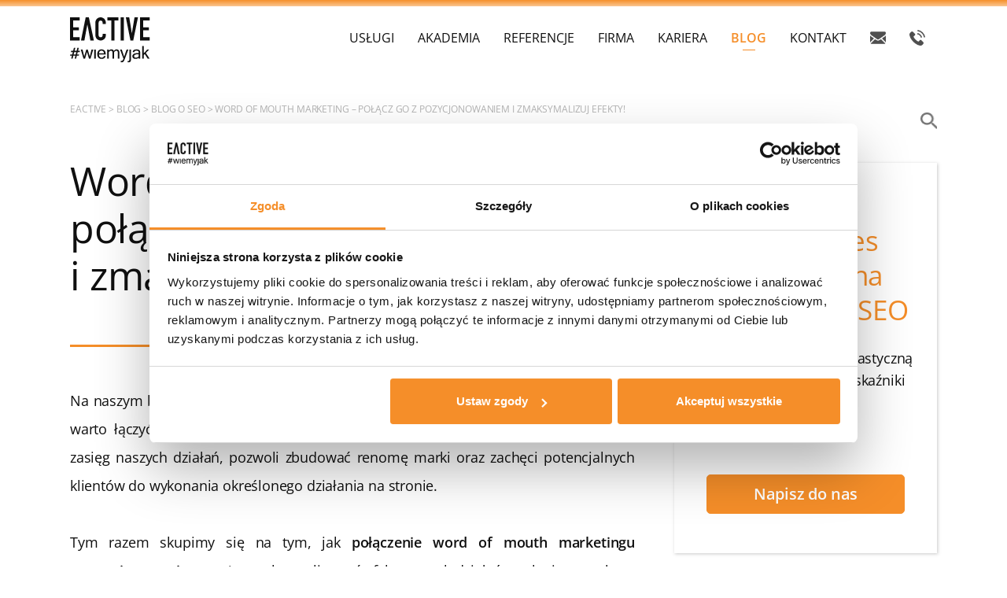

--- FILE ---
content_type: text/html; charset=UTF-8
request_url: https://www.eactive.pl/blog-o-seo/word-of-mouth-marketing-polacz-go-z-pozycjonowaniem-i-zmaksymalizuj-efekty/
body_size: 47422
content:
<!DOCTYPE html><html
lang="pl-PL" class="no-js"><head><meta
charset="UTF-8"><meta
name="viewport" content="width=device-width, initial-scale=1, minimum-scale=1"><link
rel="preconnect" href="https://fonts.gstatic.com">
	<link rel="preconnect" href="https://consent.cookiebot.com">
	<link rel="preconnect" href="https://consentcdn.cookiebot.com"><link
rel="preload" href="https://fonts.gstatic.com/s/opensans/v40/memSYaGs126MiZpBA-UvWbX2vVnXBbObj2OVZyOOSr4dVJWUgsjZ0B4uaVIGxA.woff2" as="font" type="font/woff2" crossorigin><link
rel="preload" href="https://fonts.gstatic.com/s/opensans/v40/memSYaGs126MiZpBA-UvWbX2vVnXBbObj2OVZyOOSr4dVJWUgsjZ0B4gaVI.woff2" as="font" type="font/woff2" crossorigin><link
rel="preload" href="https://fonts.gstatic.com/s/opensans/v40/memSYaGs126MiZpBA-UvWbX2vVnXBbObj2OVZyOOSr4dVJWUgsgH1x4uaVIGxA.woff2" as="font" type="font/woff2" crossorigin><link
rel="preload" href="https://fonts.gstatic.com/s/opensans/v40/memSYaGs126MiZpBA-UvWbX2vVnXBbObj2OVZyOOSr4dVJWUgsgH1x4gaVI.woff2" as="font" type="font/woff2" crossorigin> <script type="text/javascript">(function(e){var r=e.querySelectorAll("html")[0];r.className=r.className.replace(/(^|\s)no-js(\s|$)/,"$1js$2");})(document);</script>  <script data-cookieconsent="ignore">window.dataLayer = window.dataLayer || [];
	function gtag() { dataLayer.push(arguments); }
	gtag("consent", "default", {
		ad_personalization: "denied",
		ad_storage: "denied",
		ad_user_data: "denied",
		analytics_storage: "denied",
		functionality_storage: "denied",
		personalization_storage: "denied",
		security_storage: "granted",
		wait_for_update: 500
	});
	gtag("set", "ads_data_redaction", true);
	gtag("set", "url_passthrough", false);</script>  <script>(function(w,d,s,l,i){w[l]=w[l]||[];w[l].push({'gtm.start':new Date().getTime(),event:'gtm.js'});var f=d.getElementsByTagName(s)[0],j=d.createElement(s);j.async=true;j.src="https://www.eactive.pl/metrics/5anktwnxe.js?"+i;f.parentNode.insertBefore(j,f);})(window,document,'script','dataLayer','30qb=DBxTMCAmQzYhMiA0Rk0YXFdWX1EQBVMEBBsaHgIOQBEJXh0YBFZBDAAMHB4XGA%3D%3D');</script> 	<script
		id="Cookiebot"
		src="https://consent.cookiebot.com/uc.js"
		data-cbid="074572f3-657f-4768-a864-1bcd36f1eb74"
		data-blockingmode="auto"
		type="text/javascript"
	></script><meta
name="robots" content="index,follow"><title>Word of Mouth marketing – połącz go z pozycjonowaniem i zmaksymalizuj efekty! | EACTIVE</title><meta
name="description" content="Jakie korzyści niesie za sobą wom marketing i pozycjonowanie? Zobacz!"><link
href="https://www.eactive.pl/wp-content/themes/eactive-new/images/apple-touch-icon.png" rel="apple-touch-icon"><link
href="https://www.eactive.pl/wp-content/themes/eactive-new/images/favicon.png" rel="icon"><style type="text/css">/*!
 * Bootstrap v4.3.1 (https://getbootstrap.com/)
 * Copyright 2011-2019 The Bootstrap Authors
 * Copyright 2011-2019 Twitter, Inc.
 * Licensed under MIT (https://github.com/twbs/bootstrap/blob/master/LICENSE)
 */
:root{--blue:#007bff;--indigo:#6610f2;--purple:#6f42c1;--pink:#e83e8c;--red:#dc3545;--orange:#fd7e14;--yellow:#ffc107;--green:#28a745;--teal:#20c997;--cyan:#17a2b8;--white:#fff;--gray:#6c757d;--gray-dark:#343a40;--primary:#007bff;--secondary:#6c757d;--success:#28a745;--info:#17a2b8;--warning:#ffc107;--danger:#dc3545;--light:#f8f9fa;--dark:#343a40;--breakpoint-xs:0;--breakpoint-sm:576px;--breakpoint-md:768px;--breakpoint-lg:992px;--breakpoint-xl:1200px;--font-family-sans-serif:-apple-system,BlinkMacSystemFont,"Segoe UI",Roboto,"Helvetica Neue",Arial,"Noto Sans",sans-serif,"Apple Color Emoji","Segoe UI Emoji","Segoe UI Symbol","Noto Color Emoji";--font-family-monospace:SFMono-Regular,Menlo,Monaco,Consolas,"Liberation Mono","Courier New",monospace}*,::after,::before{box-sizing:border-box}html{font-family:sans-serif;line-height:1.15;-webkit-text-size-adjust:100%;-webkit-tap-highlight-color:transparent}article,aside,figcaption,figure,footer,header,hgroup,main,nav,section{display:block}body{margin:0;font-family:-apple-system,BlinkMacSystemFont,"Segoe UI",Roboto,"Helvetica Neue",Arial,"Noto Sans",sans-serif,"Apple Color Emoji","Segoe UI Emoji","Segoe UI Symbol","Noto Color Emoji";font-size:1rem;font-weight:400;line-height:1.5;color:#212529;text-align:left;background-color:#fff}[tabindex="-1"]:focus{outline:0!important}hr{box-sizing:content-box;height:0;overflow:visible}h1,h2,h3,h4,h5,h6{margin-top:0;margin-bottom:.5rem}p{margin-top:0;margin-bottom:1rem}abbr[data-original-title],abbr[title]{text-decoration:underline;-webkit-text-decoration:underline dotted;text-decoration:underline dotted;cursor:help;border-bottom:0;-webkit-text-decoration-skip-ink:none;text-decoration-skip-ink:none}address{margin-bottom:1rem;font-style:normal;line-height:inherit}dl,ol,ul{margin-top:0;margin-bottom:1rem}ol ol,ol ul,ul ol,ul
ul{margin-bottom:0}dt{font-weight:700}dd{margin-bottom:.5rem;margin-left:0}blockquote{margin:0
0 1rem}b,strong{font-weight:bolder}small{font-size:80%}sub,sup{position:relative;font-size:75%;line-height:0;vertical-align:baseline}sub{bottom:-.25em}sup{top:-.5em}a{color:#007bff;text-decoration:none;background-color:transparent}a:hover{color:#0056b3;text-decoration:underline}a:not([href]):not([tabindex]){color:inherit;text-decoration:none}a:not([href]):not([tabindex]):focus,a:not([href]):not([tabindex]):hover{color:inherit;text-decoration:none}a:not([href]):not([tabindex]):focus{outline:0}code,kbd,pre,samp{font-family:SFMono-Regular,Menlo,Monaco,Consolas,"Liberation Mono","Courier New",monospace;font-size:1em}pre{margin-top:0;margin-bottom:1rem;overflow:auto}figure{margin:0
0 1rem}img{vertical-align:middle;border-style:none}svg{overflow:hidden;vertical-align:middle}table{border-collapse:collapse}caption{padding-top:.75rem;padding-bottom:.75rem;color:#6c757d;text-align:left;caption-side:bottom}th{text-align:inherit}label{display:inline-block;margin-bottom:.5rem}button{border-radius:0}button:focus{outline:1px
dotted;outline:5px
auto -webkit-focus-ring-color}button,input,optgroup,select,textarea{margin:0;font-family:inherit;font-size:inherit;line-height:inherit}button,input{overflow:visible}button,select{text-transform:none}select{word-wrap:normal}[type=button],[type=reset],[type=submit],button{-webkit-appearance:button}[type=button]:not(:disabled),[type=reset]:not(:disabled),[type=submit]:not(:disabled),button:not(:disabled){cursor:pointer}[type=button]::-moz-focus-inner,[type=reset]::-moz-focus-inner,[type=submit]::-moz-focus-inner,button::-moz-focus-inner{padding:0;border-style:none}input[type=checkbox],input[type=radio]{box-sizing:border-box;padding:0}input[type=date],input[type=datetime-local],input[type=month],input[type=time]{-webkit-appearance:listbox}textarea{overflow:auto;resize:vertical}fieldset{min-width:0;padding:0;margin:0;border:0}legend{display:block;width:100%;max-width:100%;padding:0;margin-bottom:.5rem;font-size:1.5rem;line-height:inherit;color:inherit;white-space:normal}progress{vertical-align:baseline}[type=number]::-webkit-inner-spin-button,[type=number]::-webkit-outer-spin-button{height:auto}[type=search]{outline-offset:-2px;-webkit-appearance:none}[type=search]::-webkit-search-decoration{-webkit-appearance:none}::-webkit-file-upload-button{font:inherit;-webkit-appearance:button}output{display:inline-block}summary{display:list-item;cursor:pointer}template{display:none}[hidden]{display:none!important}.h1,.h2,.h3,.h4,.h5,.h6,h1,h2,h3,h4,h5,h6{margin-bottom:.5rem;font-weight:500;line-height:1.2}.h1,h1{font-size:2.5rem}.h2,h2{font-size:2rem}.h3,h3{font-size:1.75rem}.h4,h4{font-size:1.5rem}.h5,h5{font-size:1.25rem}.h6,h6{font-size:1rem}.lead{font-size:1.25rem;font-weight:300}.display-1{font-size:6rem;font-weight:300;line-height:1.2}.display-2{font-size:5.5rem;font-weight:300;line-height:1.2}.display-3{font-size:4.5rem;font-weight:300;line-height:1.2}.display-4{font-size:3.5rem;font-weight:300;line-height:1.2}hr{margin-top:1rem;margin-bottom:1rem;border:0;border-top:1px solid rgba(0,0,0,.1)}.small,small{font-size:80%;font-weight:400}.mark,mark{padding:.2em;background-color:#fcf8e3}.list-unstyled{padding-left:0;list-style:none}.list-inline{padding-left:0;list-style:none}.list-inline-item{display:inline-block}.list-inline-item:not(:last-child){margin-right:.5rem}.initialism{font-size:90%;text-transform:uppercase}.blockquote{margin-bottom:1rem;font-size:1.25rem}.blockquote-footer{display:block;font-size:80%;color:#6c757d}.blockquote-footer::before{content:"\2014\00A0"}.img-fluid{max-width:100%;height:auto}.img-thumbnail{padding:.25rem;background-color:#fff;border:1px
solid #dee2e6;border-radius:.25rem;max-width:100%;height:auto}.figure{display:inline-block}.figure-img{margin-bottom:.5rem;line-height:1}.figure-caption{font-size:90%;color:#6c757d}code{font-size:87.5%;color:#e83e8c;word-break:break-word}a>code{color:inherit}kbd{padding:.2rem .4rem;font-size:87.5%;color:#fff;background-color:#212529;border-radius:.2rem}kbd
kbd{padding:0;font-size:100%;font-weight:700}pre{display:block;font-size:87.5%;color:#212529}pre
code{font-size:inherit;color:inherit;word-break:normal}.pre-scrollable{max-height:340px;overflow-y:scroll}.container{width:100%;padding-right:15px;padding-left:15px;margin-right:auto;margin-left:auto}@media (min-width:576px){.container{max-width:540px}}@media (min-width:768px){.container{max-width:720px}}@media (min-width:992px){.container{max-width:960px}}@media (min-width:1200px){.container{max-width:1140px}}.container-fluid{width:100%;padding-right:15px;padding-left:15px;margin-right:auto;margin-left:auto}.row{display:-ms-flexbox;display:flex;-ms-flex-wrap:wrap;flex-wrap:wrap;margin-right:-15px;margin-left:-15px}.no-gutters{margin-right:0;margin-left:0}.no-gutters>.col,.no-gutters>[class*=col-]{padding-right:0;padding-left:0}.col,.col-1,.col-10,.col-11,.col-12,.col-2,.col-3,.col-4,.col-5,.col-6,.col-7,.col-8,.col-9,.col-auto,.col-lg,.col-lg-1,.col-lg-10,.col-lg-11,.col-lg-12,.col-lg-2,.col-lg-3,.col-lg-4,.col-lg-5,.col-lg-6,.col-lg-7,.col-lg-8,.col-lg-9,.col-lg-auto,.col-md,.col-md-1,.col-md-10,.col-md-11,.col-md-12,.col-md-2,.col-md-3,.col-md-4,.col-md-5,.col-md-6,.col-md-7,.col-md-8,.col-md-9,.col-md-auto,.col-sm,.col-sm-1,.col-sm-10,.col-sm-11,.col-sm-12,.col-sm-2,.col-sm-3,.col-sm-4,.col-sm-5,.col-sm-6,.col-sm-7,.col-sm-8,.col-sm-9,.col-sm-auto,.col-xl,.col-xl-1,.col-xl-10,.col-xl-11,.col-xl-12,.col-xl-2,.col-xl-3,.col-xl-4,.col-xl-5,.col-xl-6,.col-xl-7,.col-xl-8,.col-xl-9,.col-xl-auto{position:relative;width:100%;padding-right:15px;padding-left:15px}.col{-ms-flex-preferred-size:0;flex-basis:0;-ms-flex-positive:1;flex-grow:1;max-width:100%}.col-auto{-ms-flex:0 0 auto;flex:0 0 auto;width:auto;max-width:100%}.col-1{-ms-flex:0 0 8.333333%;flex:0 0 8.333333%;max-width:8.333333%}.col-2{-ms-flex:0 0 16.666667%;flex:0 0 16.666667%;max-width:16.666667%}.col-3{-ms-flex:0 0 25%;flex:0 0 25%;max-width:25%}.col-4{-ms-flex:0 0 33.333333%;flex:0 0 33.333333%;max-width:33.333333%}.col-5{-ms-flex:0 0 41.666667%;flex:0 0 41.666667%;max-width:41.666667%}.col-6{-ms-flex:0 0 50%;flex:0 0 50%;max-width:50%}.col-7{-ms-flex:0 0 58.333333%;flex:0 0 58.333333%;max-width:58.333333%}.col-8{-ms-flex:0 0 66.666667%;flex:0 0 66.666667%;max-width:66.666667%}.col-9{-ms-flex:0 0 75%;flex:0 0 75%;max-width:75%}.col-10{-ms-flex:0 0 83.333333%;flex:0 0 83.333333%;max-width:83.333333%}.col-11{-ms-flex:0 0 91.666667%;flex:0 0 91.666667%;max-width:91.666667%}.col-12{-ms-flex:0 0 100%;flex:0 0 100%;max-width:100%}.order-first{-ms-flex-order:-1;order:-1}.order-last{-ms-flex-order:13;order:13}.order-0{-ms-flex-order:0;order:0}.order-1{-ms-flex-order:1;order:1}.order-2{-ms-flex-order:2;order:2}.order-3{-ms-flex-order:3;order:3}.order-4{-ms-flex-order:4;order:4}.order-5{-ms-flex-order:5;order:5}.order-6{-ms-flex-order:6;order:6}.order-7{-ms-flex-order:7;order:7}.order-8{-ms-flex-order:8;order:8}.order-9{-ms-flex-order:9;order:9}.order-10{-ms-flex-order:10;order:10}.order-11{-ms-flex-order:11;order:11}.order-12{-ms-flex-order:12;order:12}.offset-1{margin-left:8.333333%}.offset-2{margin-left:16.666667%}.offset-3{margin-left:25%}.offset-4{margin-left:33.333333%}.offset-5{margin-left:41.666667%}.offset-6{margin-left:50%}.offset-7{margin-left:58.333333%}.offset-8{margin-left:66.666667%}.offset-9{margin-left:75%}.offset-10{margin-left:83.333333%}.offset-11{margin-left:91.666667%}@media (min-width:576px){.col-sm{-ms-flex-preferred-size:0;flex-basis:0;-ms-flex-positive:1;flex-grow:1;max-width:100%}.col-sm-auto{-ms-flex:0 0 auto;flex:0 0 auto;width:auto;max-width:100%}.col-sm-1{-ms-flex:0 0 8.333333%;flex:0 0 8.333333%;max-width:8.333333%}.col-sm-2{-ms-flex:0 0 16.666667%;flex:0 0 16.666667%;max-width:16.666667%}.col-sm-3{-ms-flex:0 0 25%;flex:0 0 25%;max-width:25%}.col-sm-4{-ms-flex:0 0 33.333333%;flex:0 0 33.333333%;max-width:33.333333%}.col-sm-5{-ms-flex:0 0 41.666667%;flex:0 0 41.666667%;max-width:41.666667%}.col-sm-6{-ms-flex:0 0 50%;flex:0 0 50%;max-width:50%}.col-sm-7{-ms-flex:0 0 58.333333%;flex:0 0 58.333333%;max-width:58.333333%}.col-sm-8{-ms-flex:0 0 66.666667%;flex:0 0 66.666667%;max-width:66.666667%}.col-sm-9{-ms-flex:0 0 75%;flex:0 0 75%;max-width:75%}.col-sm-10{-ms-flex:0 0 83.333333%;flex:0 0 83.333333%;max-width:83.333333%}.col-sm-11{-ms-flex:0 0 91.666667%;flex:0 0 91.666667%;max-width:91.666667%}.col-sm-12{-ms-flex:0 0 100%;flex:0 0 100%;max-width:100%}.order-sm-first{-ms-flex-order:-1;order:-1}.order-sm-last{-ms-flex-order:13;order:13}.order-sm-0{-ms-flex-order:0;order:0}.order-sm-1{-ms-flex-order:1;order:1}.order-sm-2{-ms-flex-order:2;order:2}.order-sm-3{-ms-flex-order:3;order:3}.order-sm-4{-ms-flex-order:4;order:4}.order-sm-5{-ms-flex-order:5;order:5}.order-sm-6{-ms-flex-order:6;order:6}.order-sm-7{-ms-flex-order:7;order:7}.order-sm-8{-ms-flex-order:8;order:8}.order-sm-9{-ms-flex-order:9;order:9}.order-sm-10{-ms-flex-order:10;order:10}.order-sm-11{-ms-flex-order:11;order:11}.order-sm-12{-ms-flex-order:12;order:12}.offset-sm-0{margin-left:0}.offset-sm-1{margin-left:8.333333%}.offset-sm-2{margin-left:16.666667%}.offset-sm-3{margin-left:25%}.offset-sm-4{margin-left:33.333333%}.offset-sm-5{margin-left:41.666667%}.offset-sm-6{margin-left:50%}.offset-sm-7{margin-left:58.333333%}.offset-sm-8{margin-left:66.666667%}.offset-sm-9{margin-left:75%}.offset-sm-10{margin-left:83.333333%}.offset-sm-11{margin-left:91.666667%}}@media (min-width:768px){.col-md{-ms-flex-preferred-size:0;flex-basis:0;-ms-flex-positive:1;flex-grow:1;max-width:100%}.col-md-auto{-ms-flex:0 0 auto;flex:0 0 auto;width:auto;max-width:100%}.col-md-1{-ms-flex:0 0 8.333333%;flex:0 0 8.333333%;max-width:8.333333%}.col-md-2{-ms-flex:0 0 16.666667%;flex:0 0 16.666667%;max-width:16.666667%}.col-md-3{-ms-flex:0 0 25%;flex:0 0 25%;max-width:25%}.col-md-4{-ms-flex:0 0 33.333333%;flex:0 0 33.333333%;max-width:33.333333%}.col-md-5{-ms-flex:0 0 41.666667%;flex:0 0 41.666667%;max-width:41.666667%}.col-md-6{-ms-flex:0 0 50%;flex:0 0 50%;max-width:50%}.col-md-7{-ms-flex:0 0 58.333333%;flex:0 0 58.333333%;max-width:58.333333%}.col-md-8{-ms-flex:0 0 66.666667%;flex:0 0 66.666667%;max-width:66.666667%}.col-md-9{-ms-flex:0 0 75%;flex:0 0 75%;max-width:75%}.col-md-10{-ms-flex:0 0 83.333333%;flex:0 0 83.333333%;max-width:83.333333%}.col-md-11{-ms-flex:0 0 91.666667%;flex:0 0 91.666667%;max-width:91.666667%}.col-md-12{-ms-flex:0 0 100%;flex:0 0 100%;max-width:100%}.order-md-first{-ms-flex-order:-1;order:-1}.order-md-last{-ms-flex-order:13;order:13}.order-md-0{-ms-flex-order:0;order:0}.order-md-1{-ms-flex-order:1;order:1}.order-md-2{-ms-flex-order:2;order:2}.order-md-3{-ms-flex-order:3;order:3}.order-md-4{-ms-flex-order:4;order:4}.order-md-5{-ms-flex-order:5;order:5}.order-md-6{-ms-flex-order:6;order:6}.order-md-7{-ms-flex-order:7;order:7}.order-md-8{-ms-flex-order:8;order:8}.order-md-9{-ms-flex-order:9;order:9}.order-md-10{-ms-flex-order:10;order:10}.order-md-11{-ms-flex-order:11;order:11}.order-md-12{-ms-flex-order:12;order:12}.offset-md-0{margin-left:0}.offset-md-1{margin-left:8.333333%}.offset-md-2{margin-left:16.666667%}.offset-md-3{margin-left:25%}.offset-md-4{margin-left:33.333333%}.offset-md-5{margin-left:41.666667%}.offset-md-6{margin-left:50%}.offset-md-7{margin-left:58.333333%}.offset-md-8{margin-left:66.666667%}.offset-md-9{margin-left:75%}.offset-md-10{margin-left:83.333333%}.offset-md-11{margin-left:91.666667%}}@media (min-width:992px){.col-lg{-ms-flex-preferred-size:0;flex-basis:0;-ms-flex-positive:1;flex-grow:1;max-width:100%}.col-lg-auto{-ms-flex:0 0 auto;flex:0 0 auto;width:auto;max-width:100%}.col-lg-1{-ms-flex:0 0 8.333333%;flex:0 0 8.333333%;max-width:8.333333%}.col-lg-2{-ms-flex:0 0 16.666667%;flex:0 0 16.666667%;max-width:16.666667%}.col-lg-3{-ms-flex:0 0 25%;flex:0 0 25%;max-width:25%}.col-lg-4{-ms-flex:0 0 33.333333%;flex:0 0 33.333333%;max-width:33.333333%}.col-lg-5{-ms-flex:0 0 41.666667%;flex:0 0 41.666667%;max-width:41.666667%}.col-lg-6{-ms-flex:0 0 50%;flex:0 0 50%;max-width:50%}.col-lg-7{-ms-flex:0 0 58.333333%;flex:0 0 58.333333%;max-width:58.333333%}.col-lg-8{-ms-flex:0 0 66.666667%;flex:0 0 66.666667%;max-width:66.666667%}.col-lg-9{-ms-flex:0 0 75%;flex:0 0 75%;max-width:75%}.col-lg-10{-ms-flex:0 0 83.333333%;flex:0 0 83.333333%;max-width:83.333333%}.col-lg-11{-ms-flex:0 0 91.666667%;flex:0 0 91.666667%;max-width:91.666667%}.col-lg-12{-ms-flex:0 0 100%;flex:0 0 100%;max-width:100%}.order-lg-first{-ms-flex-order:-1;order:-1}.order-lg-last{-ms-flex-order:13;order:13}.order-lg-0{-ms-flex-order:0;order:0}.order-lg-1{-ms-flex-order:1;order:1}.order-lg-2{-ms-flex-order:2;order:2}.order-lg-3{-ms-flex-order:3;order:3}.order-lg-4{-ms-flex-order:4;order:4}.order-lg-5{-ms-flex-order:5;order:5}.order-lg-6{-ms-flex-order:6;order:6}.order-lg-7{-ms-flex-order:7;order:7}.order-lg-8{-ms-flex-order:8;order:8}.order-lg-9{-ms-flex-order:9;order:9}.order-lg-10{-ms-flex-order:10;order:10}.order-lg-11{-ms-flex-order:11;order:11}.order-lg-12{-ms-flex-order:12;order:12}.offset-lg-0{margin-left:0}.offset-lg-1{margin-left:8.333333%}.offset-lg-2{margin-left:16.666667%}.offset-lg-3{margin-left:25%}.offset-lg-4{margin-left:33.333333%}.offset-lg-5{margin-left:41.666667%}.offset-lg-6{margin-left:50%}.offset-lg-7{margin-left:58.333333%}.offset-lg-8{margin-left:66.666667%}.offset-lg-9{margin-left:75%}.offset-lg-10{margin-left:83.333333%}.offset-lg-11{margin-left:91.666667%}}@media (min-width:1200px){.col-xl{-ms-flex-preferred-size:0;flex-basis:0;-ms-flex-positive:1;flex-grow:1;max-width:100%}.col-xl-auto{-ms-flex:0 0 auto;flex:0 0 auto;width:auto;max-width:100%}.col-xl-1{-ms-flex:0 0 8.333333%;flex:0 0 8.333333%;max-width:8.333333%}.col-xl-2{-ms-flex:0 0 16.666667%;flex:0 0 16.666667%;max-width:16.666667%}.col-xl-3{-ms-flex:0 0 25%;flex:0 0 25%;max-width:25%}.col-xl-4{-ms-flex:0 0 33.333333%;flex:0 0 33.333333%;max-width:33.333333%}.col-xl-5{-ms-flex:0 0 41.666667%;flex:0 0 41.666667%;max-width:41.666667%}.col-xl-6{-ms-flex:0 0 50%;flex:0 0 50%;max-width:50%}.col-xl-7{-ms-flex:0 0 58.333333%;flex:0 0 58.333333%;max-width:58.333333%}.col-xl-8{-ms-flex:0 0 66.666667%;flex:0 0 66.666667%;max-width:66.666667%}.col-xl-9{-ms-flex:0 0 75%;flex:0 0 75%;max-width:75%}.col-xl-10{-ms-flex:0 0 83.333333%;flex:0 0 83.333333%;max-width:83.333333%}.col-xl-11{-ms-flex:0 0 91.666667%;flex:0 0 91.666667%;max-width:91.666667%}.col-xl-12{-ms-flex:0 0 100%;flex:0 0 100%;max-width:100%}.order-xl-first{-ms-flex-order:-1;order:-1}.order-xl-last{-ms-flex-order:13;order:13}.order-xl-0{-ms-flex-order:0;order:0}.order-xl-1{-ms-flex-order:1;order:1}.order-xl-2{-ms-flex-order:2;order:2}.order-xl-3{-ms-flex-order:3;order:3}.order-xl-4{-ms-flex-order:4;order:4}.order-xl-5{-ms-flex-order:5;order:5}.order-xl-6{-ms-flex-order:6;order:6}.order-xl-7{-ms-flex-order:7;order:7}.order-xl-8{-ms-flex-order:8;order:8}.order-xl-9{-ms-flex-order:9;order:9}.order-xl-10{-ms-flex-order:10;order:10}.order-xl-11{-ms-flex-order:11;order:11}.order-xl-12{-ms-flex-order:12;order:12}.offset-xl-0{margin-left:0}.offset-xl-1{margin-left:8.333333%}.offset-xl-2{margin-left:16.666667%}.offset-xl-3{margin-left:25%}.offset-xl-4{margin-left:33.333333%}.offset-xl-5{margin-left:41.666667%}.offset-xl-6{margin-left:50%}.offset-xl-7{margin-left:58.333333%}.offset-xl-8{margin-left:66.666667%}.offset-xl-9{margin-left:75%}.offset-xl-10{margin-left:83.333333%}.offset-xl-11{margin-left:91.666667%}}.table{width:100%;margin-bottom:1rem;color:#212529}.table td,.table
th{padding:.75rem;vertical-align:top;border-top:1px solid #dee2e6}.table thead
th{vertical-align:bottom;border-bottom:2px solid #dee2e6}.table tbody+tbody{border-top:2px solid #dee2e6}.table-sm td,.table-sm
th{padding:.3rem}.table-bordered{border:1px
solid #dee2e6}.table-bordered td,.table-bordered
th{border:1px
solid #dee2e6}.table-bordered thead td,.table-bordered thead
th{border-bottom-width:2px}.table-borderless tbody+tbody,.table-borderless td,.table-borderless th,.table-borderless thead
th{border:0}.table-striped tbody tr:nth-of-type(odd){background-color:rgba(0,0,0,.05)}.table-hover tbody tr:hover{color:#212529;background-color:rgba(0,0,0,.075)}.table-primary,.table-primary>td,.table-primary>th{background-color:#b8daff}.table-primary tbody+tbody,.table-primary td,.table-primary th,.table-primary thead
th{border-color:#7abaff}.table-hover .table-primary:hover{background-color:#9fcdff}.table-hover .table-primary:hover>td,.table-hover .table-primary:hover>th{background-color:#9fcdff}.table-secondary,.table-secondary>td,.table-secondary>th{background-color:#d6d8db}.table-secondary tbody+tbody,.table-secondary td,.table-secondary th,.table-secondary thead
th{border-color:#b3b7bb}.table-hover .table-secondary:hover{background-color:#c8cbcf}.table-hover .table-secondary:hover>td,.table-hover .table-secondary:hover>th{background-color:#c8cbcf}.table-success,.table-success>td,.table-success>th{background-color:#c3e6cb}.table-success tbody+tbody,.table-success td,.table-success th,.table-success thead
th{border-color:#8fd19e}.table-hover .table-success:hover{background-color:#b1dfbb}.table-hover .table-success:hover>td,.table-hover .table-success:hover>th{background-color:#b1dfbb}.table-info,.table-info>td,.table-info>th{background-color:#bee5eb}.table-info tbody+tbody,.table-info td,.table-info th,.table-info thead
th{border-color:#86cfda}.table-hover .table-info:hover{background-color:#abdde5}.table-hover .table-info:hover>td,.table-hover .table-info:hover>th{background-color:#abdde5}.table-warning,.table-warning>td,.table-warning>th{background-color:#ffeeba}.table-warning tbody+tbody,.table-warning td,.table-warning th,.table-warning thead
th{border-color:#ffdf7e}.table-hover .table-warning:hover{background-color:#ffe8a1}.table-hover .table-warning:hover>td,.table-hover .table-warning:hover>th{background-color:#ffe8a1}.table-danger,.table-danger>td,.table-danger>th{background-color:#f5c6cb}.table-danger tbody+tbody,.table-danger td,.table-danger th,.table-danger thead
th{border-color:#ed969e}.table-hover .table-danger:hover{background-color:#f1b0b7}.table-hover .table-danger:hover>td,.table-hover .table-danger:hover>th{background-color:#f1b0b7}.table-light,.table-light>td,.table-light>th{background-color:#fdfdfe}.table-light tbody+tbody,.table-light td,.table-light th,.table-light thead
th{border-color:#fbfcfc}.table-hover .table-light:hover{background-color:#ececf6}.table-hover .table-light:hover>td,.table-hover .table-light:hover>th{background-color:#ececf6}.table-dark,.table-dark>td,.table-dark>th{background-color:#c6c8ca}.table-dark tbody+tbody,.table-dark td,.table-dark th,.table-dark thead
th{border-color:#95999c}.table-hover .table-dark:hover{background-color:#b9bbbe}.table-hover .table-dark:hover>td,.table-hover .table-dark:hover>th{background-color:#b9bbbe}.table-active,.table-active>td,.table-active>th{background-color:rgba(0,0,0,.075)}.table-hover .table-active:hover{background-color:rgba(0,0,0,.075)}.table-hover .table-active:hover>td,.table-hover .table-active:hover>th{background-color:rgba(0,0,0,.075)}.table .thead-dark
th{color:#fff;background-color:#343a40;border-color:#454d55}.table .thead-light
th{color:#495057;background-color:#e9ecef;border-color:#dee2e6}.table-dark{color:#fff;background-color:#343a40}.table-dark td,.table-dark th,.table-dark thead
th{border-color:#454d55}.table-dark.table-bordered{border:0}.table-dark.table-striped tbody tr:nth-of-type(odd){background-color:rgba(255,255,255,.05)}.table-dark.table-hover tbody tr:hover{color:#fff;background-color:rgba(255,255,255,.075)}@media (max-width:575.98px){.table-responsive-sm{display:block;width:100%;overflow-x:auto;-webkit-overflow-scrolling:touch}.table-responsive-sm>.table-bordered{border:0}}@media (max-width:767.98px){.table-responsive-md{display:block;width:100%;overflow-x:auto;-webkit-overflow-scrolling:touch}.table-responsive-md>.table-bordered{border:0}}@media (max-width:991.98px){.table-responsive-lg{display:block;width:100%;overflow-x:auto;-webkit-overflow-scrolling:touch}.table-responsive-lg>.table-bordered{border:0}}@media (max-width:1199.98px){.table-responsive-xl{display:block;width:100%;overflow-x:auto;-webkit-overflow-scrolling:touch}.table-responsive-xl>.table-bordered{border:0}}.table-responsive{display:block;width:100%;overflow-x:auto;-webkit-overflow-scrolling:touch}.table-responsive>.table-bordered{border:0}.form-control{display:block;width:100%;height:calc(1.5em + .75rem + 2px);padding:.375rem .75rem;font-size:1rem;font-weight:400;line-height:1.5;color:#495057;background-color:#fff;background-clip:padding-box;border:1px
solid #ced4da;border-radius:.25rem;transition:border-color .15s ease-in-out,box-shadow .15s ease-in-out}@media (prefers-reduced-motion:reduce){.form-control{transition:none}}.form-control::-ms-expand{background-color:transparent;border:0}.form-control:focus{color:#495057;background-color:#fff;border-color:#80bdff;outline:0;box-shadow:0 0 0 .2rem rgba(0,123,255,.25)}.form-control::-webkit-input-placeholder{color:#6c757d;opacity:1}.form-control::-moz-placeholder{color:#6c757d;opacity:1}.form-control:-ms-input-placeholder{color:#6c757d;opacity:1}.form-control::-ms-input-placeholder{color:#6c757d;opacity:1}.form-control::placeholder{color:#6c757d;opacity:1}.form-control:disabled,.form-control[readonly]{background-color:#e9ecef;opacity:1}select.form-control:focus::-ms-value{color:#495057;background-color:#fff}.form-control-file,.form-control-range{display:block;width:100%}.col-form-label{padding-top:calc(.375rem+1px);padding-bottom:calc(.375rem+1px);margin-bottom:0;font-size:inherit;line-height:1.5}.col-form-label-lg{padding-top:calc(.5rem+1px);padding-bottom:calc(.5rem+1px);font-size:1.25rem;line-height:1.5}.col-form-label-sm{padding-top:calc(.25rem+1px);padding-bottom:calc(.25rem+1px);font-size:.875rem;line-height:1.5}.form-control-plaintext{display:block;width:100%;padding-top:.375rem;padding-bottom:.375rem;margin-bottom:0;line-height:1.5;color:#212529;background-color:transparent;border:solid transparent;border-width:1px 0}.form-control-plaintext.form-control-lg,.form-control-plaintext.form-control-sm{padding-right:0;padding-left:0}.form-control-sm{height:calc(1.5em + .5rem + 2px);padding:.25rem .5rem;font-size:.875rem;line-height:1.5;border-radius:.2rem}.form-control-lg{height:calc(1.5em + 1rem + 2px);padding:.5rem 1rem;font-size:1.25rem;line-height:1.5;border-radius:.3rem}select.form-control[multiple],select.form-control[size]{height:auto}textarea.form-control{height:auto}.form-group{margin-bottom:1rem}.form-text{display:block;margin-top:.25rem}.form-row{display:-ms-flexbox;display:flex;-ms-flex-wrap:wrap;flex-wrap:wrap;margin-right:-5px;margin-left:-5px}.form-row>.col,.form-row>[class*=col-]{padding-right:5px;padding-left:5px}.form-check{position:relative;display:block;padding-left:1.25rem}.form-check-input{position:absolute;margin-top:.3rem;margin-left:-1.25rem}.form-check-input:disabled~.form-check-label{color:#6c757d}.form-check-label{margin-bottom:0}.form-check-inline{display:-ms-inline-flexbox;display:inline-flex;-ms-flex-align:center;align-items:center;padding-left:0;margin-right:.75rem}.form-check-inline .form-check-input{position:static;margin-top:0;margin-right:.3125rem;margin-left:0}.valid-feedback{display:none;width:100%;margin-top:.25rem;font-size:80%;color:#28a745}.valid-tooltip{position:absolute;top:100%;z-index:5;display:none;max-width:100%;padding:.25rem .5rem;margin-top:.1rem;font-size:.875rem;line-height:1.5;color:#fff;background-color:rgba(40,167,69,.9);border-radius:.25rem}.form-control.is-valid,.was-validated .form-control:valid{border-color:#28a745;padding-right:calc(1.5em + .75rem);background-image:url("data:image/svg+xml,%3csvg xmlns='http://www.w3.org/2000/svg' viewBox='0 0 8 8'%3e%3cpath fill='%2328a745' d='M2.3 6.73L.6 4.53c-.4-1.04.46-1.4 1.1-.8l1.1 1.4 3.4-3.8c.6-.63 1.6-.27 1.2.7l-4 4.6c-.43.5-.8.4-1.1.1z'/%3e%3c/svg%3e");background-repeat:no-repeat;background-position:center right calc(.375em + .1875rem);background-size:calc(.75em + .375rem) calc(.75em + .375rem)}.form-control.is-valid:focus,.was-validated .form-control:valid:focus{border-color:#28a745;box-shadow:0 0 0 .2rem rgba(40,167,69,.25)}.form-control.is-valid~.valid-feedback,.form-control.is-valid~.valid-tooltip,.was-validated .form-control:valid~.valid-feedback,.was-validated .form-control:valid~.valid-tooltip{display:block}.was-validated textarea.form-control:valid,textarea.form-control.is-valid{padding-right:calc(1.5em + .75rem);background-position:top calc(.375em + .1875rem) right calc(.375em + .1875rem)}.custom-select.is-valid,.was-validated .custom-select:valid{border-color:#28a745;padding-right:calc((1em + .75rem) * 3 / 4 + 1.75rem);background:url("data:image/svg+xml,%3csvg xmlns='http://www.w3.org/2000/svg' viewBox='0 0 4 5'%3e%3cpath fill='%23343a40' d='M2 0L0 2h4zm0 5L0 3h4z'/%3e%3c/svg%3e") no-repeat right .75rem center/8px 10px,url("data:image/svg+xml,%3csvg xmlns='http://www.w3.org/2000/svg' viewBox='0 0 8 8'%3e%3cpath fill='%2328a745' d='M2.3 6.73L.6 4.53c-.4-1.04.46-1.4 1.1-.8l1.1 1.4 3.4-3.8c.6-.63 1.6-.27 1.2.7l-4 4.6c-.43.5-.8.4-1.1.1z'/%3e%3c/svg%3e") #fff no-repeat center right 1.75rem/calc(.75em + .375rem) calc(.75em + .375rem)}.custom-select.is-valid:focus,.was-validated .custom-select:valid:focus{border-color:#28a745;box-shadow:0 0 0 .2rem rgba(40,167,69,.25)}.custom-select.is-valid~.valid-feedback,.custom-select.is-valid~.valid-tooltip,.was-validated .custom-select:valid~.valid-feedback,.was-validated .custom-select:valid~.valid-tooltip{display:block}.form-control-file.is-valid~.valid-feedback,.form-control-file.is-valid~.valid-tooltip,.was-validated .form-control-file:valid~.valid-feedback,.was-validated .form-control-file:valid~.valid-tooltip{display:block}.form-check-input.is-valid~.form-check-label,.was-validated .form-check-input:valid~.form-check-label{color:#28a745}.form-check-input.is-valid~.valid-feedback,.form-check-input.is-valid~.valid-tooltip,.was-validated .form-check-input:valid~.valid-feedback,.was-validated .form-check-input:valid~.valid-tooltip{display:block}.custom-control-input.is-valid~.custom-control-label,.was-validated .custom-control-input:valid~.custom-control-label{color:#28a745}.custom-control-input.is-valid~.custom-control-label::before,.was-validated .custom-control-input:valid~.custom-control-label::before{border-color:#28a745}.custom-control-input.is-valid~.valid-feedback,.custom-control-input.is-valid~.valid-tooltip,.was-validated .custom-control-input:valid~.valid-feedback,.was-validated .custom-control-input:valid~.valid-tooltip{display:block}.custom-control-input.is-valid:checked~.custom-control-label::before,.was-validated .custom-control-input:valid:checked~.custom-control-label::before{border-color:#34ce57;background-color:#34ce57}.custom-control-input.is-valid:focus~.custom-control-label::before,.was-validated .custom-control-input:valid:focus~.custom-control-label::before{box-shadow:0 0 0 .2rem rgba(40,167,69,.25)}.custom-control-input.is-valid:focus:not(:checked)~.custom-control-label::before,.was-validated .custom-control-input:valid:focus:not(:checked)~.custom-control-label::before{border-color:#28a745}.custom-file-input.is-valid~.custom-file-label,.was-validated .custom-file-input:valid~.custom-file-label{border-color:#28a745}.custom-file-input.is-valid~.valid-feedback,.custom-file-input.is-valid~.valid-tooltip,.was-validated .custom-file-input:valid~.valid-feedback,.was-validated .custom-file-input:valid~.valid-tooltip{display:block}.custom-file-input.is-valid:focus~.custom-file-label,.was-validated .custom-file-input:valid:focus~.custom-file-label{border-color:#28a745;box-shadow:0 0 0 .2rem rgba(40,167,69,.25)}.invalid-feedback{display:none;width:100%;margin-top:.25rem;font-size:80%;color:#dc3545}.invalid-tooltip{position:absolute;top:100%;z-index:5;display:none;max-width:100%;padding:.25rem .5rem;margin-top:.1rem;font-size:.875rem;line-height:1.5;color:#fff;background-color:rgba(220,53,69,.9);border-radius:.25rem}.form-control.is-invalid,.was-validated .form-control:invalid{border-color:#dc3545;padding-right:calc(1.5em + .75rem);background-image:url("data:image/svg+xml,%3csvg xmlns='http://www.w3.org/2000/svg' fill='%23dc3545' viewBox='-2 -2 7 7'%3e%3cpath stroke='%23dc3545' d='M0 0l3 3m0-3L0 3'/%3e%3ccircle r='.5'/%3e%3ccircle cx='3' r='.5'/%3e%3ccircle cy='3' r='.5'/%3e%3ccircle cx='3' cy='3' r='.5'/%3e%3c/svg%3E");background-repeat:no-repeat;background-position:center right calc(.375em + .1875rem);background-size:calc(.75em + .375rem) calc(.75em + .375rem)}.form-control.is-invalid:focus,.was-validated .form-control:invalid:focus{border-color:#dc3545;box-shadow:0 0 0 .2rem rgba(220,53,69,.25)}.form-control.is-invalid~.invalid-feedback,.form-control.is-invalid~.invalid-tooltip,.was-validated .form-control:invalid~.invalid-feedback,.was-validated .form-control:invalid~.invalid-tooltip{display:block}.was-validated textarea.form-control:invalid,textarea.form-control.is-invalid{padding-right:calc(1.5em + .75rem);background-position:top calc(.375em + .1875rem) right calc(.375em + .1875rem)}.custom-select.is-invalid,.was-validated .custom-select:invalid{border-color:#dc3545;padding-right:calc((1em + .75rem) * 3 / 4 + 1.75rem);background:url("data:image/svg+xml,%3csvg xmlns='http://www.w3.org/2000/svg' viewBox='0 0 4 5'%3e%3cpath fill='%23343a40' d='M2 0L0 2h4zm0 5L0 3h4z'/%3e%3c/svg%3e") no-repeat right .75rem center/8px 10px,url("data:image/svg+xml,%3csvg xmlns='http://www.w3.org/2000/svg' fill='%23dc3545' viewBox='-2 -2 7 7'%3e%3cpath stroke='%23dc3545' d='M0 0l3 3m0-3L0 3'/%3e%3ccircle r='.5'/%3e%3ccircle cx='3' r='.5'/%3e%3ccircle cy='3' r='.5'/%3e%3ccircle cx='3' cy='3' r='.5'/%3e%3c/svg%3E") #fff no-repeat center right 1.75rem/calc(.75em + .375rem) calc(.75em + .375rem)}.custom-select.is-invalid:focus,.was-validated .custom-select:invalid:focus{border-color:#dc3545;box-shadow:0 0 0 .2rem rgba(220,53,69,.25)}.custom-select.is-invalid~.invalid-feedback,.custom-select.is-invalid~.invalid-tooltip,.was-validated .custom-select:invalid~.invalid-feedback,.was-validated .custom-select:invalid~.invalid-tooltip{display:block}.form-control-file.is-invalid~.invalid-feedback,.form-control-file.is-invalid~.invalid-tooltip,.was-validated .form-control-file:invalid~.invalid-feedback,.was-validated .form-control-file:invalid~.invalid-tooltip{display:block}.form-check-input.is-invalid~.form-check-label,.was-validated .form-check-input:invalid~.form-check-label{color:#dc3545}.form-check-input.is-invalid~.invalid-feedback,.form-check-input.is-invalid~.invalid-tooltip,.was-validated .form-check-input:invalid~.invalid-feedback,.was-validated .form-check-input:invalid~.invalid-tooltip{display:block}.custom-control-input.is-invalid~.custom-control-label,.was-validated .custom-control-input:invalid~.custom-control-label{color:#dc3545}.custom-control-input.is-invalid~.custom-control-label::before,.was-validated .custom-control-input:invalid~.custom-control-label::before{border-color:#dc3545}.custom-control-input.is-invalid~.invalid-feedback,.custom-control-input.is-invalid~.invalid-tooltip,.was-validated .custom-control-input:invalid~.invalid-feedback,.was-validated .custom-control-input:invalid~.invalid-tooltip{display:block}.custom-control-input.is-invalid:checked~.custom-control-label::before,.was-validated .custom-control-input:invalid:checked~.custom-control-label::before{border-color:#e4606d;background-color:#e4606d}.custom-control-input.is-invalid:focus~.custom-control-label::before,.was-validated .custom-control-input:invalid:focus~.custom-control-label::before{box-shadow:0 0 0 .2rem rgba(220,53,69,.25)}.custom-control-input.is-invalid:focus:not(:checked)~.custom-control-label::before,.was-validated .custom-control-input:invalid:focus:not(:checked)~.custom-control-label::before{border-color:#dc3545}.custom-file-input.is-invalid~.custom-file-label,.was-validated .custom-file-input:invalid~.custom-file-label{border-color:#dc3545}.custom-file-input.is-invalid~.invalid-feedback,.custom-file-input.is-invalid~.invalid-tooltip,.was-validated .custom-file-input:invalid~.invalid-feedback,.was-validated .custom-file-input:invalid~.invalid-tooltip{display:block}.custom-file-input.is-invalid:focus~.custom-file-label,.was-validated .custom-file-input:invalid:focus~.custom-file-label{border-color:#dc3545;box-shadow:0 0 0 .2rem rgba(220,53,69,.25)}.form-inline{display:-ms-flexbox;display:flex;-ms-flex-flow:row wrap;flex-flow:row wrap;-ms-flex-align:center;align-items:center}.form-inline .form-check{width:100%}@media (min-width:576px){.form-inline
label{display:-ms-flexbox;display:flex;-ms-flex-align:center;align-items:center;-ms-flex-pack:center;justify-content:center;margin-bottom:0}.form-inline .form-group{display:-ms-flexbox;display:flex;-ms-flex:0 0 auto;flex:0 0 auto;-ms-flex-flow:row wrap;flex-flow:row wrap;-ms-flex-align:center;align-items:center;margin-bottom:0}.form-inline .form-control{display:inline-block;width:auto;vertical-align:middle}.form-inline .form-control-plaintext{display:inline-block}.form-inline .custom-select,.form-inline .input-group{width:auto}.form-inline .form-check{display:-ms-flexbox;display:flex;-ms-flex-align:center;align-items:center;-ms-flex-pack:center;justify-content:center;width:auto;padding-left:0}.form-inline .form-check-input{position:relative;-ms-flex-negative:0;flex-shrink:0;margin-top:0;margin-right:.25rem;margin-left:0}.form-inline .custom-control{-ms-flex-align:center;align-items:center;-ms-flex-pack:center;justify-content:center}.form-inline .custom-control-label{margin-bottom:0}}.btn{display:inline-block;font-weight:400;color:#212529;text-align:center;vertical-align:middle;-webkit-user-select:none;-moz-user-select:none;-ms-user-select:none;user-select:none;background-color:transparent;border:1px
solid transparent;padding:.375rem .75rem;font-size:1rem;line-height:1.5;border-radius:.25rem;transition:color .15s ease-in-out,background-color .15s ease-in-out,border-color .15s ease-in-out,box-shadow .15s ease-in-out}@media (prefers-reduced-motion:reduce){.btn{transition:none}}.btn:hover{color:#212529;text-decoration:none}.btn.focus,.btn:focus{outline:0;box-shadow:0 0 0 .2rem rgba(0,123,255,.25)}.btn.disabled,.btn:disabled{opacity:.65}a.btn.disabled,fieldset:disabled
a.btn{pointer-events:none}.btn-primary{color:#fff;background-color:#007bff;border-color:#007bff}.btn-primary:hover{color:#fff;background-color:#0069d9;border-color:#0062cc}.btn-primary.focus,.btn-primary:focus{box-shadow:0 0 0 .2rem rgba(38,143,255,.5)}.btn-primary.disabled,.btn-primary:disabled{color:#fff;background-color:#007bff;border-color:#007bff}.btn-primary:not(:disabled):not(.disabled).active,.btn-primary:not(:disabled):not(.disabled):active,.show>.btn-primary.dropdown-toggle{color:#fff;background-color:#0062cc;border-color:#005cbf}.btn-primary:not(:disabled):not(.disabled).active:focus,.btn-primary:not(:disabled):not(.disabled):active:focus,.show>.btn-primary.dropdown-toggle:focus{box-shadow:0 0 0 .2rem rgba(38,143,255,.5)}.btn-secondary{color:#fff;background-color:#6c757d;border-color:#6c757d}.btn-secondary:hover{color:#fff;background-color:#5a6268;border-color:#545b62}.btn-secondary.focus,.btn-secondary:focus{box-shadow:0 0 0 .2rem rgba(130,138,145,.5)}.btn-secondary.disabled,.btn-secondary:disabled{color:#fff;background-color:#6c757d;border-color:#6c757d}.btn-secondary:not(:disabled):not(.disabled).active,.btn-secondary:not(:disabled):not(.disabled):active,.show>.btn-secondary.dropdown-toggle{color:#fff;background-color:#545b62;border-color:#4e555b}.btn-secondary:not(:disabled):not(.disabled).active:focus,.btn-secondary:not(:disabled):not(.disabled):active:focus,.show>.btn-secondary.dropdown-toggle:focus{box-shadow:0 0 0 .2rem rgba(130,138,145,.5)}.btn-success{color:#fff;background-color:#28a745;border-color:#28a745}.btn-success:hover{color:#fff;background-color:#218838;border-color:#1e7e34}.btn-success.focus,.btn-success:focus{box-shadow:0 0 0 .2rem rgba(72,180,97,.5)}.btn-success.disabled,.btn-success:disabled{color:#fff;background-color:#28a745;border-color:#28a745}.btn-success:not(:disabled):not(.disabled).active,.btn-success:not(:disabled):not(.disabled):active,.show>.btn-success.dropdown-toggle{color:#fff;background-color:#1e7e34;border-color:#1c7430}.btn-success:not(:disabled):not(.disabled).active:focus,.btn-success:not(:disabled):not(.disabled):active:focus,.show>.btn-success.dropdown-toggle:focus{box-shadow:0 0 0 .2rem rgba(72,180,97,.5)}.btn-info{color:#fff;background-color:#17a2b8;border-color:#17a2b8}.btn-info:hover{color:#fff;background-color:#138496;border-color:#117a8b}.btn-info.focus,.btn-info:focus{box-shadow:0 0 0 .2rem rgba(58,176,195,.5)}.btn-info.disabled,.btn-info:disabled{color:#fff;background-color:#17a2b8;border-color:#17a2b8}.btn-info:not(:disabled):not(.disabled).active,.btn-info:not(:disabled):not(.disabled):active,.show>.btn-info.dropdown-toggle{color:#fff;background-color:#117a8b;border-color:#10707f}.btn-info:not(:disabled):not(.disabled).active:focus,.btn-info:not(:disabled):not(.disabled):active:focus,.show>.btn-info.dropdown-toggle:focus{box-shadow:0 0 0 .2rem rgba(58,176,195,.5)}.btn-warning{color:#212529;background-color:#ffc107;border-color:#ffc107}.btn-warning:hover{color:#212529;background-color:#e0a800;border-color:#d39e00}.btn-warning.focus,.btn-warning:focus{box-shadow:0 0 0 .2rem rgba(222,170,12,.5)}.btn-warning.disabled,.btn-warning:disabled{color:#212529;background-color:#ffc107;border-color:#ffc107}.btn-warning:not(:disabled):not(.disabled).active,.btn-warning:not(:disabled):not(.disabled):active,.show>.btn-warning.dropdown-toggle{color:#212529;background-color:#d39e00;border-color:#c69500}.btn-warning:not(:disabled):not(.disabled).active:focus,.btn-warning:not(:disabled):not(.disabled):active:focus,.show>.btn-warning.dropdown-toggle:focus{box-shadow:0 0 0 .2rem rgba(222,170,12,.5)}.btn-danger{color:#fff;background-color:#dc3545;border-color:#dc3545}.btn-danger:hover{color:#fff;background-color:#c82333;border-color:#bd2130}.btn-danger.focus,.btn-danger:focus{box-shadow:0 0 0 .2rem rgba(225,83,97,.5)}.btn-danger.disabled,.btn-danger:disabled{color:#fff;background-color:#dc3545;border-color:#dc3545}.btn-danger:not(:disabled):not(.disabled).active,.btn-danger:not(:disabled):not(.disabled):active,.show>.btn-danger.dropdown-toggle{color:#fff;background-color:#bd2130;border-color:#b21f2d}.btn-danger:not(:disabled):not(.disabled).active:focus,.btn-danger:not(:disabled):not(.disabled):active:focus,.show>.btn-danger.dropdown-toggle:focus{box-shadow:0 0 0 .2rem rgba(225,83,97,.5)}.btn-light{color:#212529;background-color:#f8f9fa;border-color:#f8f9fa}.btn-light:hover{color:#212529;background-color:#e2e6ea;border-color:#dae0e5}.btn-light.focus,.btn-light:focus{box-shadow:0 0 0 .2rem rgba(216,217,219,.5)}.btn-light.disabled,.btn-light:disabled{color:#212529;background-color:#f8f9fa;border-color:#f8f9fa}.btn-light:not(:disabled):not(.disabled).active,.btn-light:not(:disabled):not(.disabled):active,.show>.btn-light.dropdown-toggle{color:#212529;background-color:#dae0e5;border-color:#d3d9df}.btn-light:not(:disabled):not(.disabled).active:focus,.btn-light:not(:disabled):not(.disabled):active:focus,.show>.btn-light.dropdown-toggle:focus{box-shadow:0 0 0 .2rem rgba(216,217,219,.5)}.btn-dark{color:#fff;background-color:#343a40;border-color:#343a40}.btn-dark:hover{color:#fff;background-color:#23272b;border-color:#1d2124}.btn-dark.focus,.btn-dark:focus{box-shadow:0 0 0 .2rem rgba(82,88,93,.5)}.btn-dark.disabled,.btn-dark:disabled{color:#fff;background-color:#343a40;border-color:#343a40}.btn-dark:not(:disabled):not(.disabled).active,.btn-dark:not(:disabled):not(.disabled):active,.show>.btn-dark.dropdown-toggle{color:#fff;background-color:#1d2124;border-color:#171a1d}.btn-dark:not(:disabled):not(.disabled).active:focus,.btn-dark:not(:disabled):not(.disabled):active:focus,.show>.btn-dark.dropdown-toggle:focus{box-shadow:0 0 0 .2rem rgba(82,88,93,.5)}.btn-outline-primary{color:#007bff;border-color:#007bff}.btn-outline-primary:hover{color:#fff;background-color:#007bff;border-color:#007bff}.btn-outline-primary.focus,.btn-outline-primary:focus{box-shadow:0 0 0 .2rem rgba(0,123,255,.5)}.btn-outline-primary.disabled,.btn-outline-primary:disabled{color:#007bff;background-color:transparent}.btn-outline-primary:not(:disabled):not(.disabled).active,.btn-outline-primary:not(:disabled):not(.disabled):active,.show>.btn-outline-primary.dropdown-toggle{color:#fff;background-color:#007bff;border-color:#007bff}.btn-outline-primary:not(:disabled):not(.disabled).active:focus,.btn-outline-primary:not(:disabled):not(.disabled):active:focus,.show>.btn-outline-primary.dropdown-toggle:focus{box-shadow:0 0 0 .2rem rgba(0,123,255,.5)}.btn-outline-secondary{color:#6c757d;border-color:#6c757d}.btn-outline-secondary:hover{color:#fff;background-color:#6c757d;border-color:#6c757d}.btn-outline-secondary.focus,.btn-outline-secondary:focus{box-shadow:0 0 0 .2rem rgba(108,117,125,.5)}.btn-outline-secondary.disabled,.btn-outline-secondary:disabled{color:#6c757d;background-color:transparent}.btn-outline-secondary:not(:disabled):not(.disabled).active,.btn-outline-secondary:not(:disabled):not(.disabled):active,.show>.btn-outline-secondary.dropdown-toggle{color:#fff;background-color:#6c757d;border-color:#6c757d}.btn-outline-secondary:not(:disabled):not(.disabled).active:focus,.btn-outline-secondary:not(:disabled):not(.disabled):active:focus,.show>.btn-outline-secondary.dropdown-toggle:focus{box-shadow:0 0 0 .2rem rgba(108,117,125,.5)}.btn-outline-success{color:#28a745;border-color:#28a745}.btn-outline-success:hover{color:#fff;background-color:#28a745;border-color:#28a745}.btn-outline-success.focus,.btn-outline-success:focus{box-shadow:0 0 0 .2rem rgba(40,167,69,.5)}.btn-outline-success.disabled,.btn-outline-success:disabled{color:#28a745;background-color:transparent}.btn-outline-success:not(:disabled):not(.disabled).active,.btn-outline-success:not(:disabled):not(.disabled):active,.show>.btn-outline-success.dropdown-toggle{color:#fff;background-color:#28a745;border-color:#28a745}.btn-outline-success:not(:disabled):not(.disabled).active:focus,.btn-outline-success:not(:disabled):not(.disabled):active:focus,.show>.btn-outline-success.dropdown-toggle:focus{box-shadow:0 0 0 .2rem rgba(40,167,69,.5)}.btn-outline-info{color:#17a2b8;border-color:#17a2b8}.btn-outline-info:hover{color:#fff;background-color:#17a2b8;border-color:#17a2b8}.btn-outline-info.focus,.btn-outline-info:focus{box-shadow:0 0 0 .2rem rgba(23,162,184,.5)}.btn-outline-info.disabled,.btn-outline-info:disabled{color:#17a2b8;background-color:transparent}.btn-outline-info:not(:disabled):not(.disabled).active,.btn-outline-info:not(:disabled):not(.disabled):active,.show>.btn-outline-info.dropdown-toggle{color:#fff;background-color:#17a2b8;border-color:#17a2b8}.btn-outline-info:not(:disabled):not(.disabled).active:focus,.btn-outline-info:not(:disabled):not(.disabled):active:focus,.show>.btn-outline-info.dropdown-toggle:focus{box-shadow:0 0 0 .2rem rgba(23,162,184,.5)}.btn-outline-warning{color:#ffc107;border-color:#ffc107}.btn-outline-warning:hover{color:#212529;background-color:#ffc107;border-color:#ffc107}.btn-outline-warning.focus,.btn-outline-warning:focus{box-shadow:0 0 0 .2rem rgba(255,193,7,.5)}.btn-outline-warning.disabled,.btn-outline-warning:disabled{color:#ffc107;background-color:transparent}.btn-outline-warning:not(:disabled):not(.disabled).active,.btn-outline-warning:not(:disabled):not(.disabled):active,.show>.btn-outline-warning.dropdown-toggle{color:#212529;background-color:#ffc107;border-color:#ffc107}.btn-outline-warning:not(:disabled):not(.disabled).active:focus,.btn-outline-warning:not(:disabled):not(.disabled):active:focus,.show>.btn-outline-warning.dropdown-toggle:focus{box-shadow:0 0 0 .2rem rgba(255,193,7,.5)}.btn-outline-danger{color:#dc3545;border-color:#dc3545}.btn-outline-danger:hover{color:#fff;background-color:#dc3545;border-color:#dc3545}.btn-outline-danger.focus,.btn-outline-danger:focus{box-shadow:0 0 0 .2rem rgba(220,53,69,.5)}.btn-outline-danger.disabled,.btn-outline-danger:disabled{color:#dc3545;background-color:transparent}.btn-outline-danger:not(:disabled):not(.disabled).active,.btn-outline-danger:not(:disabled):not(.disabled):active,.show>.btn-outline-danger.dropdown-toggle{color:#fff;background-color:#dc3545;border-color:#dc3545}.btn-outline-danger:not(:disabled):not(.disabled).active:focus,.btn-outline-danger:not(:disabled):not(.disabled):active:focus,.show>.btn-outline-danger.dropdown-toggle:focus{box-shadow:0 0 0 .2rem rgba(220,53,69,.5)}.btn-outline-light{color:#f8f9fa;border-color:#f8f9fa}.btn-outline-light:hover{color:#212529;background-color:#f8f9fa;border-color:#f8f9fa}.btn-outline-light.focus,.btn-outline-light:focus{box-shadow:0 0 0 .2rem rgba(248,249,250,.5)}.btn-outline-light.disabled,.btn-outline-light:disabled{color:#f8f9fa;background-color:transparent}.btn-outline-light:not(:disabled):not(.disabled).active,.btn-outline-light:not(:disabled):not(.disabled):active,.show>.btn-outline-light.dropdown-toggle{color:#212529;background-color:#f8f9fa;border-color:#f8f9fa}.btn-outline-light:not(:disabled):not(.disabled).active:focus,.btn-outline-light:not(:disabled):not(.disabled):active:focus,.show>.btn-outline-light.dropdown-toggle:focus{box-shadow:0 0 0 .2rem rgba(248,249,250,.5)}.btn-outline-dark{color:#343a40;border-color:#343a40}.btn-outline-dark:hover{color:#fff;background-color:#343a40;border-color:#343a40}.btn-outline-dark.focus,.btn-outline-dark:focus{box-shadow:0 0 0 .2rem rgba(52,58,64,.5)}.btn-outline-dark.disabled,.btn-outline-dark:disabled{color:#343a40;background-color:transparent}.btn-outline-dark:not(:disabled):not(.disabled).active,.btn-outline-dark:not(:disabled):not(.disabled):active,.show>.btn-outline-dark.dropdown-toggle{color:#fff;background-color:#343a40;border-color:#343a40}.btn-outline-dark:not(:disabled):not(.disabled).active:focus,.btn-outline-dark:not(:disabled):not(.disabled):active:focus,.show>.btn-outline-dark.dropdown-toggle:focus{box-shadow:0 0 0 .2rem rgba(52,58,64,.5)}.btn-link{font-weight:400;color:#007bff;text-decoration:none}.btn-link:hover{color:#0056b3;text-decoration:underline}.btn-link.focus,.btn-link:focus{text-decoration:underline;box-shadow:none}.btn-link.disabled,.btn-link:disabled{color:#6c757d;pointer-events:none}.btn-group-lg>.btn,.btn-lg{padding:.5rem 1rem;font-size:1.25rem;line-height:1.5;border-radius:.3rem}.btn-group-sm>.btn,.btn-sm{padding:.25rem .5rem;font-size:.875rem;line-height:1.5;border-radius:.2rem}.btn-block{display:block;width:100%}.btn-block+.btn-block{margin-top:.5rem}input[type=button].btn-block,input[type=reset].btn-block,input[type=submit].btn-block{width:100%}.fade{transition:opacity .15s linear}@media (prefers-reduced-motion:reduce){.fade{transition:none}}.fade:not(.show){opacity:0}.collapse:not(.show){display:none}.collapsing{position:relative;height:0;overflow:hidden;transition:height .35s ease}@media (prefers-reduced-motion:reduce){.collapsing{transition:none}}.dropdown,.dropleft,.dropright,.dropup{position:relative}.dropdown-toggle{white-space:nowrap}.dropdown-toggle::after{display:inline-block;margin-left:.255em;vertical-align:.255em;content:"";border-top:.3em solid;border-right:.3em solid transparent;border-bottom:0;border-left:.3em solid transparent}.dropdown-toggle:empty::after{margin-left:0}.dropdown-menu{position:absolute;top:100%;left:0;z-index:1000;display:none;float:left;min-width:10rem;padding:.5rem 0;margin:.125rem 0 0;font-size:1rem;color:#212529;text-align:left;list-style:none;background-color:#fff;background-clip:padding-box;border:1px
solid rgba(0,0,0,.15);border-radius:.25rem}.dropdown-menu-left{right:auto;left:0}.dropdown-menu-right{right:0;left:auto}@media (min-width:576px){.dropdown-menu-sm-left{right:auto;left:0}.dropdown-menu-sm-right{right:0;left:auto}}@media (min-width:768px){.dropdown-menu-md-left{right:auto;left:0}.dropdown-menu-md-right{right:0;left:auto}}@media (min-width:992px){.dropdown-menu-lg-left{right:auto;left:0}.dropdown-menu-lg-right{right:0;left:auto}}@media (min-width:1200px){.dropdown-menu-xl-left{right:auto;left:0}.dropdown-menu-xl-right{right:0;left:auto}}.dropup .dropdown-menu{top:auto;bottom:100%;margin-top:0;margin-bottom:.125rem}.dropup .dropdown-toggle::after{display:inline-block;margin-left:.255em;vertical-align:.255em;content:"";border-top:0;border-right:.3em solid transparent;border-bottom:.3em solid;border-left:.3em solid transparent}.dropup .dropdown-toggle:empty::after{margin-left:0}.dropright .dropdown-menu{top:0;right:auto;left:100%;margin-top:0;margin-left:.125rem}.dropright .dropdown-toggle::after{display:inline-block;margin-left:.255em;vertical-align:.255em;content:"";border-top:.3em solid transparent;border-right:0;border-bottom:.3em solid transparent;border-left:.3em solid}.dropright .dropdown-toggle:empty::after{margin-left:0}.dropright .dropdown-toggle::after{vertical-align:0}.dropleft .dropdown-menu{top:0;right:100%;left:auto;margin-top:0;margin-right:.125rem}.dropleft .dropdown-toggle::after{display:inline-block;margin-left:.255em;vertical-align:.255em;content:""}.dropleft .dropdown-toggle::after{display:none}.dropleft .dropdown-toggle::before{display:inline-block;margin-right:.255em;vertical-align:.255em;content:"";border-top:.3em solid transparent;border-right:.3em solid;border-bottom:.3em solid transparent}.dropleft .dropdown-toggle:empty::after{margin-left:0}.dropleft .dropdown-toggle::before{vertical-align:0}.dropdown-menu[x-placement^=bottom],.dropdown-menu[x-placement^=left],.dropdown-menu[x-placement^=right],.dropdown-menu[x-placement^=top]{right:auto;bottom:auto}.dropdown-divider{height:0;margin:.5rem 0;overflow:hidden;border-top:1px solid #e9ecef}.dropdown-item{display:block;width:100%;padding:.25rem 1.5rem;clear:both;font-weight:400;color:#212529;text-align:inherit;white-space:nowrap;background-color:transparent;border:0}.dropdown-item:focus,.dropdown-item:hover{color:#16181b;text-decoration:none;background-color:#f8f9fa}.dropdown-item.active,.dropdown-item:active{color:#fff;text-decoration:none;background-color:#007bff}.dropdown-item.disabled,.dropdown-item:disabled{color:#6c757d;pointer-events:none;background-color:transparent}.dropdown-menu.show{display:block}.dropdown-header{display:block;padding:.5rem 1.5rem;margin-bottom:0;font-size:.875rem;color:#6c757d;white-space:nowrap}.dropdown-item-text{display:block;padding:.25rem 1.5rem;color:#212529}.btn-group,.btn-group-vertical{position:relative;display:-ms-inline-flexbox;display:inline-flex;vertical-align:middle}.btn-group-vertical>.btn,.btn-group>.btn{position:relative;-ms-flex:1 1 auto;flex:1 1 auto}.btn-group-vertical>.btn:hover,.btn-group>.btn:hover{z-index:1}.btn-group-vertical>.btn.active,.btn-group-vertical>.btn:active,.btn-group-vertical>.btn:focus,.btn-group>.btn.active,.btn-group>.btn:active,.btn-group>.btn:focus{z-index:1}.btn-toolbar{display:-ms-flexbox;display:flex;-ms-flex-wrap:wrap;flex-wrap:wrap;-ms-flex-pack:start;justify-content:flex-start}.btn-toolbar .input-group{width:auto}.btn-group>.btn-group:not(:first-child),.btn-group>.btn:not(:first-child){margin-left:-1px}.btn-group>.btn-group:not(:last-child)>.btn,.btn-group>.btn:not(:last-child):not(.dropdown-toggle){border-top-right-radius:0;border-bottom-right-radius:0}.btn-group>.btn-group:not(:first-child)>.btn,.btn-group>.btn:not(:first-child){border-top-left-radius:0;border-bottom-left-radius:0}.dropdown-toggle-split{padding-right:.5625rem;padding-left:.5625rem}.dropdown-toggle-split::after,.dropright .dropdown-toggle-split::after,.dropup .dropdown-toggle-split::after{margin-left:0}.dropleft .dropdown-toggle-split::before{margin-right:0}.btn-group-sm>.btn+.dropdown-toggle-split,.btn-sm+.dropdown-toggle-split{padding-right:.375rem;padding-left:.375rem}.btn-group-lg>.btn+.dropdown-toggle-split,.btn-lg+.dropdown-toggle-split{padding-right:.75rem;padding-left:.75rem}.btn-group-vertical{-ms-flex-direction:column;flex-direction:column;-ms-flex-align:start;align-items:flex-start;-ms-flex-pack:center;justify-content:center}.btn-group-vertical>.btn,.btn-group-vertical>.btn-group{width:100%}.btn-group-vertical>.btn-group:not(:first-child),.btn-group-vertical>.btn:not(:first-child){margin-top:-1px}.btn-group-vertical>.btn-group:not(:last-child)>.btn,.btn-group-vertical>.btn:not(:last-child):not(.dropdown-toggle){border-bottom-right-radius:0;border-bottom-left-radius:0}.btn-group-vertical>.btn-group:not(:first-child)>.btn,.btn-group-vertical>.btn:not(:first-child){border-top-left-radius:0;border-top-right-radius:0}.btn-group-toggle>.btn,.btn-group-toggle>.btn-group>.btn{margin-bottom:0}.btn-group-toggle>.btn input[type=checkbox],.btn-group-toggle>.btn input[type=radio],.btn-group-toggle>.btn-group>.btn input[type=checkbox],.btn-group-toggle>.btn-group>.btn input[type=radio]{position:absolute;clip:rect(0,0,0,0);pointer-events:none}.input-group{position:relative;display:-ms-flexbox;display:flex;-ms-flex-wrap:wrap;flex-wrap:wrap;-ms-flex-align:stretch;align-items:stretch;width:100%}.input-group>.custom-file,.input-group>.custom-select,.input-group>.form-control,.input-group>.form-control-plaintext{position:relative;-ms-flex:1 1 auto;flex:1 1 auto;width:1%;margin-bottom:0}.input-group>.custom-file+.custom-file,.input-group>.custom-file+.custom-select,.input-group>.custom-file+.form-control,.input-group>.custom-select+.custom-file,.input-group>.custom-select+.custom-select,.input-group>.custom-select+.form-control,.input-group>.form-control+.custom-file,.input-group>.form-control+.custom-select,.input-group>.form-control+.form-control,.input-group>.form-control-plaintext+.custom-file,.input-group>.form-control-plaintext+.custom-select,.input-group>.form-control-plaintext+.form-control{margin-left:-1px}.input-group>.custom-file .custom-file-input:focus~.custom-file-label,.input-group>.custom-select:focus,.input-group>.form-control:focus{z-index:3}.input-group>.custom-file .custom-file-input:focus{z-index:4}.input-group>.custom-select:not(:last-child),.input-group>.form-control:not(:last-child){border-top-right-radius:0;border-bottom-right-radius:0}.input-group>.custom-select:not(:first-child),.input-group>.form-control:not(:first-child){border-top-left-radius:0;border-bottom-left-radius:0}.input-group>.custom-file{display:-ms-flexbox;display:flex;-ms-flex-align:center;align-items:center}.input-group>.custom-file:not(:last-child) .custom-file-label,.input-group>.custom-file:not(:last-child) .custom-file-label::after{border-top-right-radius:0;border-bottom-right-radius:0}.input-group>.custom-file:not(:first-child) .custom-file-label{border-top-left-radius:0;border-bottom-left-radius:0}.input-group-append,.input-group-prepend{display:-ms-flexbox;display:flex}.input-group-append .btn,.input-group-prepend
.btn{position:relative;z-index:2}.input-group-append .btn:focus,.input-group-prepend .btn:focus{z-index:3}.input-group-append .btn+.btn,.input-group-append .btn+.input-group-text,.input-group-append .input-group-text+.btn,.input-group-append .input-group-text+.input-group-text,.input-group-prepend .btn+.btn,.input-group-prepend .btn+.input-group-text,.input-group-prepend .input-group-text+.btn,.input-group-prepend .input-group-text+.input-group-text{margin-left:-1px}.input-group-prepend{margin-right:-1px}.input-group-append{margin-left:-1px}.input-group-text{display:-ms-flexbox;display:flex;-ms-flex-align:center;align-items:center;padding:.375rem .75rem;margin-bottom:0;font-size:1rem;font-weight:400;line-height:1.5;color:#495057;text-align:center;white-space:nowrap;background-color:#e9ecef;border:1px
solid #ced4da;border-radius:.25rem}.input-group-text input[type=checkbox],.input-group-text input[type=radio]{margin-top:0}.input-group-lg>.custom-select,.input-group-lg>.form-control:not(textarea){height:calc(1.5em+1rem+2px)}.input-group-lg>.custom-select,.input-group-lg>.form-control,.input-group-lg>.input-group-append>.btn,.input-group-lg>.input-group-append>.input-group-text,.input-group-lg>.input-group-prepend>.btn,.input-group-lg>.input-group-prepend>.input-group-text{padding:.5rem 1rem;font-size:1.25rem;line-height:1.5;border-radius:.3rem}.input-group-sm>.custom-select,.input-group-sm>.form-control:not(textarea){height:calc(1.5em+.5rem+2px)}.input-group-sm>.custom-select,.input-group-sm>.form-control,.input-group-sm>.input-group-append>.btn,.input-group-sm>.input-group-append>.input-group-text,.input-group-sm>.input-group-prepend>.btn,.input-group-sm>.input-group-prepend>.input-group-text{padding:.25rem .5rem;font-size:.875rem;line-height:1.5;border-radius:.2rem}.input-group-lg>.custom-select,.input-group-sm>.custom-select{padding-right:1.75rem}.input-group>.input-group-append:last-child>.btn:not(:last-child):not(.dropdown-toggle),.input-group>.input-group-append:last-child>.input-group-text:not(:last-child),.input-group>.input-group-append:not(:last-child)>.btn,.input-group>.input-group-append:not(:last-child)>.input-group-text,.input-group>.input-group-prepend>.btn,.input-group>.input-group-prepend>.input-group-text{border-top-right-radius:0;border-bottom-right-radius:0}.input-group>.input-group-append>.btn,.input-group>.input-group-append>.input-group-text,.input-group>.input-group-prepend:first-child>.btn:not(:first-child),.input-group>.input-group-prepend:first-child>.input-group-text:not(:first-child),.input-group>.input-group-prepend:not(:first-child)>.btn,.input-group>.input-group-prepend:not(:first-child)>.input-group-text{border-top-left-radius:0;border-bottom-left-radius:0}.custom-control{position:relative;display:block;min-height:1.5rem;padding-left:1.5rem}.custom-control-inline{display:-ms-inline-flexbox;display:inline-flex;margin-right:1rem}.custom-control-input{position:absolute;z-index:-1;opacity:0}.custom-control-input:checked~.custom-control-label::before{color:#fff;border-color:#007bff;background-color:#007bff}.custom-control-input:focus~.custom-control-label::before{box-shadow:0 0 0 .2rem rgba(0,123,255,.25)}.custom-control-input:focus:not(:checked)~.custom-control-label::before{border-color:#80bdff}.custom-control-input:not(:disabled):active~.custom-control-label::before{color:#fff;background-color:#b3d7ff;border-color:#b3d7ff}.custom-control-input:disabled~.custom-control-label{color:#6c757d}.custom-control-input:disabled~.custom-control-label::before{background-color:#e9ecef}.custom-control-label{position:relative;margin-bottom:0;vertical-align:top}.custom-control-label::before{position:absolute;top:.25rem;left:-1.5rem;display:block;width:1rem;height:1rem;pointer-events:none;content:"";background-color:#fff;border:#adb5bd solid 1px}.custom-control-label::after{position:absolute;top:.25rem;left:-1.5rem;display:block;width:1rem;height:1rem;content:"";background:no-repeat 50%/50% 50%}.custom-checkbox .custom-control-label::before{border-radius:.25rem}.custom-checkbox .custom-control-input:checked~.custom-control-label::after{background-image:url("data:image/svg+xml,%3csvg xmlns='http://www.w3.org/2000/svg' viewBox='0 0 8 8'%3e%3cpath fill='%23fff' d='M6.564.75l-3.59 3.612-1.538-1.55L0 4.26 2.974 7.25 8 2.193z'/%3e%3c/svg%3e")}.custom-checkbox .custom-control-input:indeterminate~.custom-control-label::before{border-color:#007bff;background-color:#007bff}.custom-checkbox .custom-control-input:indeterminate~.custom-control-label::after{background-image:url("data:image/svg+xml,%3csvg xmlns='http://www.w3.org/2000/svg' viewBox='0 0 4 4'%3e%3cpath stroke='%23fff' d='M0 2h4'/%3e%3c/svg%3e")}.custom-checkbox .custom-control-input:disabled:checked~.custom-control-label::before{background-color:rgba(0,123,255,.5)}.custom-checkbox .custom-control-input:disabled:indeterminate~.custom-control-label::before{background-color:rgba(0,123,255,.5)}.custom-radio .custom-control-label::before{border-radius:50%}.custom-radio .custom-control-input:checked~.custom-control-label::after{background-image:url("data:image/svg+xml,%3csvg xmlns='http://www.w3.org/2000/svg' viewBox='-4 -4 8 8'%3e%3ccircle r='3' fill='%23fff'/%3e%3c/svg%3e")}.custom-radio .custom-control-input:disabled:checked~.custom-control-label::before{background-color:rgba(0,123,255,.5)}.custom-switch{padding-left:2.25rem}.custom-switch .custom-control-label::before{left:-2.25rem;width:1.75rem;pointer-events:all;border-radius:.5rem}.custom-switch .custom-control-label::after{top:calc(.25rem + 2px);left:calc(-2.25rem + 2px);width:calc(1rem - 4px);height:calc(1rem - 4px);background-color:#adb5bd;border-radius:.5rem;transition:background-color .15s ease-in-out,border-color .15s ease-in-out,box-shadow .15s ease-in-out,-webkit-transform .15s ease-in-out;transition:transform .15s ease-in-out,background-color .15s ease-in-out,border-color .15s ease-in-out,box-shadow .15s ease-in-out;transition:transform .15s ease-in-out,background-color .15s ease-in-out,border-color .15s ease-in-out,box-shadow .15s ease-in-out,-webkit-transform .15s ease-in-out}@media (prefers-reduced-motion:reduce){.custom-switch .custom-control-label::after{transition:none}}.custom-switch .custom-control-input:checked~.custom-control-label::after{background-color:#fff;-webkit-transform:translateX(.75rem);transform:translateX(.75rem)}.custom-switch .custom-control-input:disabled:checked~.custom-control-label::before{background-color:rgba(0,123,255,.5)}.custom-select{display:inline-block;width:100%;height:calc(1.5em + .75rem + 2px);padding:.375rem 1.75rem .375rem .75rem;font-size:1rem;font-weight:400;line-height:1.5;color:#495057;vertical-align:middle;background:url("data:image/svg+xml,%3csvg xmlns='http://www.w3.org/2000/svg' viewBox='0 0 4 5'%3e%3cpath fill='%23343a40' d='M2 0L0 2h4zm0 5L0 3h4z'/%3e%3c/svg%3e") no-repeat right .75rem center/8px 10px;background-color:#fff;border:1px
solid #ced4da;border-radius:.25rem;-webkit-appearance:none;-moz-appearance:none;appearance:none}.custom-select:focus{border-color:#80bdff;outline:0;box-shadow:0 0 0 .2rem rgba(0,123,255,.25)}.custom-select:focus::-ms-value{color:#495057;background-color:#fff}.custom-select[multiple],.custom-select[size]:not([size="1"]){height:auto;padding-right:.75rem;background-image:none}.custom-select:disabled{color:#6c757d;background-color:#e9ecef}.custom-select::-ms-expand{display:none}.custom-select-sm{height:calc(1.5em+.5rem+2px);padding-top:.25rem;padding-bottom:.25rem;padding-left:.5rem;font-size:.875rem}.custom-select-lg{height:calc(1.5em+1rem+2px);padding-top:.5rem;padding-bottom:.5rem;padding-left:1rem;font-size:1.25rem}.custom-file{position:relative;display:inline-block;width:100%;height:calc(1.5em+.75rem+2px);margin-bottom:0}.custom-file-input{position:relative;z-index:2;width:100%;height:calc(1.5em+.75rem+2px);margin:0;opacity:0}.custom-file-input:focus~.custom-file-label{border-color:#80bdff;box-shadow:0 0 0 .2rem rgba(0,123,255,.25)}.custom-file-input:disabled~.custom-file-label{background-color:#e9ecef}.custom-file-input:lang(en)~.custom-file-label::after{content:"Browse"}.custom-file-input~.custom-file-label[data-browse]::after{content:attr(data-browse)}.custom-file-label{position:absolute;top:0;right:0;left:0;z-index:1;height:calc(1.5em + .75rem + 2px);padding:.375rem .75rem;font-weight:400;line-height:1.5;color:#495057;background-color:#fff;border:1px
solid #ced4da;border-radius:.25rem}.custom-file-label::after{position:absolute;top:0;right:0;bottom:0;z-index:3;display:block;height:calc(1.5em + .75rem);padding:.375rem .75rem;line-height:1.5;color:#495057;content:"Browse";background-color:#e9ecef;border-left:inherit;border-radius:0 .25rem .25rem 0}.custom-range{width:100%;height:calc(1rem+.4rem);padding:0;background-color:transparent;-webkit-appearance:none;-moz-appearance:none;appearance:none}.custom-range:focus{outline:0}.custom-range:focus::-webkit-slider-thumb{box-shadow:0 0 0 1px #fff,0 0 0 .2rem rgba(0,123,255,.25)}.custom-range:focus::-moz-range-thumb{box-shadow:0 0 0 1px #fff,0 0 0 .2rem rgba(0,123,255,.25)}.custom-range:focus::-ms-thumb{box-shadow:0 0 0 1px #fff,0 0 0 .2rem rgba(0,123,255,.25)}.custom-range::-moz-focus-outer{border:0}.custom-range::-webkit-slider-thumb{width:1rem;height:1rem;margin-top:-.25rem;background-color:#007bff;border:0;border-radius:1rem;transition:background-color .15s ease-in-out,border-color .15s ease-in-out,box-shadow .15s ease-in-out;-webkit-appearance:none;appearance:none}@media (prefers-reduced-motion:reduce){.custom-range::-webkit-slider-thumb{transition:none}}.custom-range::-webkit-slider-thumb:active{background-color:#b3d7ff}.custom-range::-webkit-slider-runnable-track{width:100%;height:.5rem;color:transparent;cursor:pointer;background-color:#dee2e6;border-color:transparent;border-radius:1rem}.custom-range::-moz-range-thumb{width:1rem;height:1rem;background-color:#007bff;border:0;border-radius:1rem;transition:background-color .15s ease-in-out,border-color .15s ease-in-out,box-shadow .15s ease-in-out;-moz-appearance:none;appearance:none}@media (prefers-reduced-motion:reduce){.custom-range::-moz-range-thumb{transition:none}}.custom-range::-moz-range-thumb:active{background-color:#b3d7ff}.custom-range::-moz-range-track{width:100%;height:.5rem;color:transparent;cursor:pointer;background-color:#dee2e6;border-color:transparent;border-radius:1rem}.custom-range::-ms-thumb{width:1rem;height:1rem;margin-top:0;margin-right:.2rem;margin-left:.2rem;background-color:#007bff;border:0;border-radius:1rem;transition:background-color .15s ease-in-out,border-color .15s ease-in-out,box-shadow .15s ease-in-out;appearance:none}@media (prefers-reduced-motion:reduce){.custom-range::-ms-thumb{transition:none}}.custom-range::-ms-thumb:active{background-color:#b3d7ff}.custom-range::-ms-track{width:100%;height:.5rem;color:transparent;cursor:pointer;background-color:transparent;border-color:transparent;border-width:.5rem}.custom-range::-ms-fill-lower{background-color:#dee2e6;border-radius:1rem}.custom-range::-ms-fill-upper{margin-right:15px;background-color:#dee2e6;border-radius:1rem}.custom-range:disabled::-webkit-slider-thumb{background-color:#adb5bd}.custom-range:disabled::-webkit-slider-runnable-track{cursor:default}.custom-range:disabled::-moz-range-thumb{background-color:#adb5bd}.custom-range:disabled::-moz-range-track{cursor:default}.custom-range:disabled::-ms-thumb{background-color:#adb5bd}.custom-control-label::before,.custom-file-label,.custom-select{transition:background-color .15s ease-in-out,border-color .15s ease-in-out,box-shadow .15s ease-in-out}@media (prefers-reduced-motion:reduce){.custom-control-label::before,.custom-file-label,.custom-select{transition:none}}.nav{display:-ms-flexbox;display:flex;-ms-flex-wrap:wrap;flex-wrap:wrap;padding-left:0;margin-bottom:0;list-style:none}.nav-link{display:block;padding:.5rem 1rem}.nav-link:focus,.nav-link:hover{text-decoration:none}.nav-link.disabled{color:#6c757d;pointer-events:none;cursor:default}.nav-tabs{border-bottom:1px solid #dee2e6}.nav-tabs .nav-item{margin-bottom:-1px}.nav-tabs .nav-link{border:1px
solid transparent;border-top-left-radius:.25rem;border-top-right-radius:.25rem}.nav-tabs .nav-link:focus,.nav-tabs .nav-link:hover{border-color:#e9ecef #e9ecef #dee2e6}.nav-tabs .nav-link.disabled{color:#6c757d;background-color:transparent;border-color:transparent}.nav-tabs .nav-item.show .nav-link,.nav-tabs .nav-link.active{color:#495057;background-color:#fff;border-color:#dee2e6 #dee2e6 #fff}.nav-tabs .dropdown-menu{margin-top:-1px;border-top-left-radius:0;border-top-right-radius:0}.nav-pills .nav-link{border-radius:.25rem}.nav-pills .nav-link.active,.nav-pills .show>.nav-link{color:#fff;background-color:#007bff}.nav-fill .nav-item{-ms-flex:1 1 auto;flex:1 1 auto;text-align:center}.nav-justified .nav-item{-ms-flex-preferred-size:0;flex-basis:0;-ms-flex-positive:1;flex-grow:1;text-align:center}.tab-content>.tab-pane{display:none}.tab-content>.active{display:block}.navbar{position:relative;display:-ms-flexbox;display:flex;-ms-flex-wrap:wrap;flex-wrap:wrap;-ms-flex-align:center;align-items:center;-ms-flex-pack:justify;justify-content:space-between;padding:.5rem 1rem}.navbar>.container,.navbar>.container-fluid{display:-ms-flexbox;display:flex;-ms-flex-wrap:wrap;flex-wrap:wrap;-ms-flex-align:center;align-items:center;-ms-flex-pack:justify;justify-content:space-between}.navbar-brand{display:inline-block;padding-top:.3125rem;padding-bottom:.3125rem;margin-right:1rem;font-size:1.25rem;line-height:inherit;white-space:nowrap}.navbar-brand:focus,.navbar-brand:hover{text-decoration:none}.navbar-nav{display:-ms-flexbox;display:flex;-ms-flex-direction:column;flex-direction:column;padding-left:0;margin-bottom:0;list-style:none}.navbar-nav .nav-link{padding-right:0;padding-left:0}.navbar-nav .dropdown-menu{position:static;float:none}.navbar-text{display:inline-block;padding-top:.5rem;padding-bottom:.5rem}.navbar-collapse{-ms-flex-preferred-size:100%;flex-basis:100%;-ms-flex-positive:1;flex-grow:1;-ms-flex-align:center;align-items:center}.navbar-toggler{padding:.25rem .75rem;font-size:1.25rem;line-height:1;background-color:transparent;border:1px
solid transparent;border-radius:.25rem}.navbar-toggler:focus,.navbar-toggler:hover{text-decoration:none}.navbar-toggler-icon{display:inline-block;width:1.5em;height:1.5em;vertical-align:middle;content:"";background:no-repeat center center;background-size:100% 100%}@media (max-width:575.98px){.navbar-expand-sm>.container,.navbar-expand-sm>.container-fluid{padding-right:0;padding-left:0}}@media (min-width:576px){.navbar-expand-sm{-ms-flex-flow:row nowrap;flex-flow:row nowrap;-ms-flex-pack:start;justify-content:flex-start}.navbar-expand-sm .navbar-nav{-ms-flex-direction:row;flex-direction:row}.navbar-expand-sm .navbar-nav .dropdown-menu{position:absolute}.navbar-expand-sm .navbar-nav .nav-link{padding-right:.5rem;padding-left:.5rem}.navbar-expand-sm>.container,.navbar-expand-sm>.container-fluid{-ms-flex-wrap:nowrap;flex-wrap:nowrap}.navbar-expand-sm .navbar-collapse{display:-ms-flexbox!important;display:flex!important;-ms-flex-preferred-size:auto;flex-basis:auto}.navbar-expand-sm .navbar-toggler{display:none}}@media (max-width:767.98px){.navbar-expand-md>.container,.navbar-expand-md>.container-fluid{padding-right:0;padding-left:0}}@media (min-width:768px){.navbar-expand-md{-ms-flex-flow:row nowrap;flex-flow:row nowrap;-ms-flex-pack:start;justify-content:flex-start}.navbar-expand-md .navbar-nav{-ms-flex-direction:row;flex-direction:row}.navbar-expand-md .navbar-nav .dropdown-menu{position:absolute}.navbar-expand-md .navbar-nav .nav-link{padding-right:.5rem;padding-left:.5rem}.navbar-expand-md>.container,.navbar-expand-md>.container-fluid{-ms-flex-wrap:nowrap;flex-wrap:nowrap}.navbar-expand-md .navbar-collapse{display:-ms-flexbox!important;display:flex!important;-ms-flex-preferred-size:auto;flex-basis:auto}.navbar-expand-md .navbar-toggler{display:none}}@media (max-width:991.98px){.navbar-expand-lg>.container,.navbar-expand-lg>.container-fluid{padding-right:0;padding-left:0}}@media (min-width:992px){.navbar-expand-lg{-ms-flex-flow:row nowrap;flex-flow:row nowrap;-ms-flex-pack:start;justify-content:flex-start}.navbar-expand-lg .navbar-nav{-ms-flex-direction:row;flex-direction:row}.navbar-expand-lg .navbar-nav .dropdown-menu{position:absolute}.navbar-expand-lg .navbar-nav .nav-link{padding-right:.5rem;padding-left:.5rem}.navbar-expand-lg>.container,.navbar-expand-lg>.container-fluid{-ms-flex-wrap:nowrap;flex-wrap:nowrap}.navbar-expand-lg .navbar-collapse{display:-ms-flexbox!important;display:flex!important;-ms-flex-preferred-size:auto;flex-basis:auto}.navbar-expand-lg .navbar-toggler{display:none}}@media (max-width:1199.98px){.navbar-expand-xl>.container,.navbar-expand-xl>.container-fluid{padding-right:0;padding-left:0}}@media (min-width:1200px){.navbar-expand-xl{-ms-flex-flow:row nowrap;flex-flow:row nowrap;-ms-flex-pack:start;justify-content:flex-start}.navbar-expand-xl .navbar-nav{-ms-flex-direction:row;flex-direction:row}.navbar-expand-xl .navbar-nav .dropdown-menu{position:absolute}.navbar-expand-xl .navbar-nav .nav-link{padding-right:.5rem;padding-left:.5rem}.navbar-expand-xl>.container,.navbar-expand-xl>.container-fluid{-ms-flex-wrap:nowrap;flex-wrap:nowrap}.navbar-expand-xl .navbar-collapse{display:-ms-flexbox!important;display:flex!important;-ms-flex-preferred-size:auto;flex-basis:auto}.navbar-expand-xl .navbar-toggler{display:none}}.navbar-expand{-ms-flex-flow:row nowrap;flex-flow:row nowrap;-ms-flex-pack:start;justify-content:flex-start}.navbar-expand>.container,.navbar-expand>.container-fluid{padding-right:0;padding-left:0}.navbar-expand .navbar-nav{-ms-flex-direction:row;flex-direction:row}.navbar-expand .navbar-nav .dropdown-menu{position:absolute}.navbar-expand .navbar-nav .nav-link{padding-right:.5rem;padding-left:.5rem}.navbar-expand>.container,.navbar-expand>.container-fluid{-ms-flex-wrap:nowrap;flex-wrap:nowrap}.navbar-expand .navbar-collapse{display:-ms-flexbox!important;display:flex!important;-ms-flex-preferred-size:auto;flex-basis:auto}.navbar-expand .navbar-toggler{display:none}.navbar-light .navbar-brand{color:rgba(0,0,0,.9)}.navbar-light .navbar-brand:focus,.navbar-light .navbar-brand:hover{color:rgba(0,0,0,.9)}.navbar-light .navbar-nav .nav-link{color:rgba(0,0,0,.5)}.navbar-light .navbar-nav .nav-link:focus,.navbar-light .navbar-nav .nav-link:hover{color:rgba(0,0,0,.7)}.navbar-light .navbar-nav .nav-link.disabled{color:rgba(0,0,0,.3)}.navbar-light .navbar-nav .active>.nav-link,.navbar-light .navbar-nav .nav-link.active,.navbar-light .navbar-nav .nav-link.show,.navbar-light .navbar-nav .show>.nav-link{color:rgba(0,0,0,.9)}.navbar-light .navbar-toggler{color:rgba(0,0,0,.5);border-color:rgba(0,0,0,.1)}.navbar-light .navbar-toggler-icon{background-image:url("data:image/svg+xml,%3csvg viewBox='0 0 30 30' xmlns='http://www.w3.org/2000/svg'%3e%3cpath stroke='rgba(0, 0, 0, 0.5)' stroke-width='2' stroke-linecap='round' stroke-miterlimit='10' d='M4 7h22M4 15h22M4 23h22'/%3e%3c/svg%3e")}.navbar-light .navbar-text{color:rgba(0,0,0,.5)}.navbar-light .navbar-text
a{color:rgba(0,0,0,.9)}.navbar-light .navbar-text a:focus,.navbar-light .navbar-text a:hover{color:rgba(0,0,0,.9)}.navbar-dark .navbar-brand{color:#fff}.navbar-dark .navbar-brand:focus,.navbar-dark .navbar-brand:hover{color:#fff}.navbar-dark .navbar-nav .nav-link{color:rgba(255,255,255,.5)}.navbar-dark .navbar-nav .nav-link:focus,.navbar-dark .navbar-nav .nav-link:hover{color:rgba(255,255,255,.75)}.navbar-dark .navbar-nav .nav-link.disabled{color:rgba(255,255,255,.25)}.navbar-dark .navbar-nav .active>.nav-link,.navbar-dark .navbar-nav .nav-link.active,.navbar-dark .navbar-nav .nav-link.show,.navbar-dark .navbar-nav .show>.nav-link{color:#fff}.navbar-dark .navbar-toggler{color:rgba(255,255,255,.5);border-color:rgba(255,255,255,.1)}.navbar-dark .navbar-toggler-icon{background-image:url("data:image/svg+xml,%3csvg viewBox='0 0 30 30' xmlns='http://www.w3.org/2000/svg'%3e%3cpath stroke='rgba(255, 255, 255, 0.5)' stroke-width='2' stroke-linecap='round' stroke-miterlimit='10' d='M4 7h22M4 15h22M4 23h22'/%3e%3c/svg%3e")}.navbar-dark .navbar-text{color:rgba(255,255,255,.5)}.navbar-dark .navbar-text
a{color:#fff}.navbar-dark .navbar-text a:focus,.navbar-dark .navbar-text a:hover{color:#fff}.card{position:relative;display:-ms-flexbox;display:flex;-ms-flex-direction:column;flex-direction:column;min-width:0;word-wrap:break-word;background-color:#fff;background-clip:border-box;border:1px
solid rgba(0,0,0,.125);border-radius:.25rem}.card>hr{margin-right:0;margin-left:0}.card>.list-group:first-child .list-group-item:first-child{border-top-left-radius:.25rem;border-top-right-radius:.25rem}.card>.list-group:last-child .list-group-item:last-child{border-bottom-right-radius:.25rem;border-bottom-left-radius:.25rem}.card-body{-ms-flex:1 1 auto;flex:1 1 auto;padding:1.25rem}.card-title{margin-bottom:.75rem}.card-subtitle{margin-top:-.375rem;margin-bottom:0}.card-text:last-child{margin-bottom:0}.card-link:hover{text-decoration:none}.card-link+.card-link{margin-left:1.25rem}.card-header{padding:.75rem 1.25rem;margin-bottom:0;background-color:rgba(0,0,0,.03);border-bottom:1px solid rgba(0,0,0,.125)}.card-header:first-child{border-radius:calc(.25rem - 1px) calc(.25rem - 1px) 0 0}.card-header+.list-group .list-group-item:first-child{border-top:0}.card-footer{padding:.75rem 1.25rem;background-color:rgba(0,0,0,.03);border-top:1px solid rgba(0,0,0,.125)}.card-footer:last-child{border-radius:0 0 calc(.25rem - 1px) calc(.25rem - 1px)}.card-header-tabs{margin-right:-.625rem;margin-bottom:-.75rem;margin-left:-.625rem;border-bottom:0}.card-header-pills{margin-right:-.625rem;margin-left:-.625rem}.card-img-overlay{position:absolute;top:0;right:0;bottom:0;left:0;padding:1.25rem}.card-img{width:100%;border-radius:calc(.25rem - 1px)}.card-img-top{width:100%;border-top-left-radius:calc(.25rem - 1px);border-top-right-radius:calc(.25rem - 1px)}.card-img-bottom{width:100%;border-bottom-right-radius:calc(.25rem - 1px);border-bottom-left-radius:calc(.25rem - 1px)}.card-deck{display:-ms-flexbox;display:flex;-ms-flex-direction:column;flex-direction:column}.card-deck
.card{margin-bottom:15px}@media (min-width:576px){.card-deck{-ms-flex-flow:row wrap;flex-flow:row wrap;margin-right:-15px;margin-left:-15px}.card-deck
.card{display:-ms-flexbox;display:flex;-ms-flex:1 0 0%;flex:1 0 0%;-ms-flex-direction:column;flex-direction:column;margin-right:15px;margin-bottom:0;margin-left:15px}}.card-group{display:-ms-flexbox;display:flex;-ms-flex-direction:column;flex-direction:column}.card-group>.card{margin-bottom:15px}@media (min-width:576px){.card-group{-ms-flex-flow:row wrap;flex-flow:row wrap}.card-group>.card{-ms-flex:1 0 0%;flex:1 0 0%;margin-bottom:0}.card-group>.card+.card{margin-left:0;border-left:0}.card-group>.card:not(:last-child){border-top-right-radius:0;border-bottom-right-radius:0}.card-group>.card:not(:last-child) .card-header,.card-group>.card:not(:last-child) .card-img-top{border-top-right-radius:0}.card-group>.card:not(:last-child) .card-footer,.card-group>.card:not(:last-child) .card-img-bottom{border-bottom-right-radius:0}.card-group>.card:not(:first-child){border-top-left-radius:0;border-bottom-left-radius:0}.card-group>.card:not(:first-child) .card-header,.card-group>.card:not(:first-child) .card-img-top{border-top-left-radius:0}.card-group>.card:not(:first-child) .card-footer,.card-group>.card:not(:first-child) .card-img-bottom{border-bottom-left-radius:0}}.card-columns
.card{margin-bottom:.75rem}@media (min-width:576px){.card-columns{-webkit-column-count:3;-moz-column-count:3;column-count:3;-webkit-column-gap:1.25rem;-moz-column-gap:1.25rem;column-gap:1.25rem;orphans:1;widows:1}.card-columns
.card{display:inline-block;width:100%}}.accordion>.card{overflow:hidden}.accordion>.card:not(:first-of-type) .card-header:first-child{border-radius:0}.accordion>.card:not(:first-of-type):not(:last-of-type){border-bottom:0;border-radius:0}.accordion>.card:first-of-type{border-bottom:0;border-bottom-right-radius:0;border-bottom-left-radius:0}.accordion>.card:last-of-type{border-top-left-radius:0;border-top-right-radius:0}.accordion>.card .card-header{margin-bottom:-1px}.breadcrumb{display:-ms-flexbox;display:flex;-ms-flex-wrap:wrap;flex-wrap:wrap;padding:.75rem 1rem;margin-bottom:1rem;list-style:none;background-color:#e9ecef;border-radius:.25rem}.breadcrumb-item+.breadcrumb-item{padding-left:.5rem}.breadcrumb-item+.breadcrumb-item::before{display:inline-block;padding-right:.5rem;color:#6c757d;content:"/"}.breadcrumb-item+.breadcrumb-item:hover::before{text-decoration:underline}.breadcrumb-item+.breadcrumb-item:hover::before{text-decoration:none}.breadcrumb-item.active{color:#6c757d}.pagination{display:-ms-flexbox;display:flex;padding-left:0;list-style:none;border-radius:.25rem}.page-link{position:relative;display:block;padding:.5rem .75rem;margin-left:-1px;line-height:1.25;color:#007bff;background-color:#fff;border:1px
solid #dee2e6}.page-link:hover{z-index:2;color:#0056b3;text-decoration:none;background-color:#e9ecef;border-color:#dee2e6}.page-link:focus{z-index:2;outline:0;box-shadow:0 0 0 .2rem rgba(0,123,255,.25)}.page-item:first-child .page-link{margin-left:0;border-top-left-radius:.25rem;border-bottom-left-radius:.25rem}.page-item:last-child .page-link{border-top-right-radius:.25rem;border-bottom-right-radius:.25rem}.page-item.active .page-link{z-index:1;color:#fff;background-color:#007bff;border-color:#007bff}.page-item.disabled .page-link{color:#6c757d;pointer-events:none;cursor:auto;background-color:#fff;border-color:#dee2e6}.pagination-lg .page-link{padding:.75rem 1.5rem;font-size:1.25rem;line-height:1.5}.pagination-lg .page-item:first-child .page-link{border-top-left-radius:.3rem;border-bottom-left-radius:.3rem}.pagination-lg .page-item:last-child .page-link{border-top-right-radius:.3rem;border-bottom-right-radius:.3rem}.pagination-sm .page-link{padding:.25rem .5rem;font-size:.875rem;line-height:1.5}.pagination-sm .page-item:first-child .page-link{border-top-left-radius:.2rem;border-bottom-left-radius:.2rem}.pagination-sm .page-item:last-child .page-link{border-top-right-radius:.2rem;border-bottom-right-radius:.2rem}.badge{display:inline-block;padding:.25em .4em;font-size:75%;font-weight:700;line-height:1;text-align:center;white-space:nowrap;vertical-align:baseline;border-radius:.25rem;transition:color .15s ease-in-out,background-color .15s ease-in-out,border-color .15s ease-in-out,box-shadow .15s ease-in-out}@media (prefers-reduced-motion:reduce){.badge{transition:none}}a.badge:focus,a.badge:hover{text-decoration:none}.badge:empty{display:none}.btn
.badge{position:relative;top:-1px}.badge-pill{padding-right:.6em;padding-left:.6em;border-radius:10rem}.badge-primary{color:#fff;background-color:#007bff}a.badge-primary:focus,a.badge-primary:hover{color:#fff;background-color:#0062cc}a.badge-primary.focus,a.badge-primary:focus{outline:0;box-shadow:0 0 0 .2rem rgba(0,123,255,.5)}.badge-secondary{color:#fff;background-color:#6c757d}a.badge-secondary:focus,a.badge-secondary:hover{color:#fff;background-color:#545b62}a.badge-secondary.focus,a.badge-secondary:focus{outline:0;box-shadow:0 0 0 .2rem rgba(108,117,125,.5)}.badge-success{color:#fff;background-color:#28a745}a.badge-success:focus,a.badge-success:hover{color:#fff;background-color:#1e7e34}a.badge-success.focus,a.badge-success:focus{outline:0;box-shadow:0 0 0 .2rem rgba(40,167,69,.5)}.badge-info{color:#fff;background-color:#17a2b8}a.badge-info:focus,a.badge-info:hover{color:#fff;background-color:#117a8b}a.badge-info.focus,a.badge-info:focus{outline:0;box-shadow:0 0 0 .2rem rgba(23,162,184,.5)}.badge-warning{color:#212529;background-color:#ffc107}a.badge-warning:focus,a.badge-warning:hover{color:#212529;background-color:#d39e00}a.badge-warning.focus,a.badge-warning:focus{outline:0;box-shadow:0 0 0 .2rem rgba(255,193,7,.5)}.badge-danger{color:#fff;background-color:#dc3545}a.badge-danger:focus,a.badge-danger:hover{color:#fff;background-color:#bd2130}a.badge-danger.focus,a.badge-danger:focus{outline:0;box-shadow:0 0 0 .2rem rgba(220,53,69,.5)}.badge-light{color:#212529;background-color:#f8f9fa}a.badge-light:focus,a.badge-light:hover{color:#212529;background-color:#dae0e5}a.badge-light.focus,a.badge-light:focus{outline:0;box-shadow:0 0 0 .2rem rgba(248,249,250,.5)}.badge-dark{color:#fff;background-color:#343a40}a.badge-dark:focus,a.badge-dark:hover{color:#fff;background-color:#1d2124}a.badge-dark.focus,a.badge-dark:focus{outline:0;box-shadow:0 0 0 .2rem rgba(52,58,64,.5)}.jumbotron{padding:2rem 1rem;margin-bottom:2rem;background-color:#e9ecef;border-radius:.3rem}@media (min-width:576px){.jumbotron{padding:4rem 2rem}}.jumbotron-fluid{padding-right:0;padding-left:0;border-radius:0}.alert{position:relative;padding:.75rem 1.25rem;margin-bottom:1rem;border:1px
solid transparent;border-radius:.25rem}.alert-heading{color:inherit}.alert-link{font-weight:700}.alert-dismissible{padding-right:4rem}.alert-dismissible
.close{position:absolute;top:0;right:0;padding:.75rem 1.25rem;color:inherit}.alert-primary{color:#004085;background-color:#cce5ff;border-color:#b8daff}.alert-primary
hr{border-top-color:#9fcdff}.alert-primary .alert-link{color:#002752}.alert-secondary{color:#383d41;background-color:#e2e3e5;border-color:#d6d8db}.alert-secondary
hr{border-top-color:#c8cbcf}.alert-secondary .alert-link{color:#202326}.alert-success{color:#155724;background-color:#d4edda;border-color:#c3e6cb}.alert-success
hr{border-top-color:#b1dfbb}.alert-success .alert-link{color:#0b2e13}.alert-info{color:#0c5460;background-color:#d1ecf1;border-color:#bee5eb}.alert-info
hr{border-top-color:#abdde5}.alert-info .alert-link{color:#062c33}.alert-warning{color:#856404;background-color:#fff3cd;border-color:#ffeeba}.alert-warning
hr{border-top-color:#ffe8a1}.alert-warning .alert-link{color:#533f03}.alert-danger{color:#721c24;background-color:#f8d7da;border-color:#f5c6cb}.alert-danger
hr{border-top-color:#f1b0b7}.alert-danger .alert-link{color:#491217}.alert-light{color:#818182;background-color:#fefefe;border-color:#fdfdfe}.alert-light
hr{border-top-color:#ececf6}.alert-light .alert-link{color:#686868}.alert-dark{color:#1b1e21;background-color:#d6d8d9;border-color:#c6c8ca}.alert-dark
hr{border-top-color:#b9bbbe}.alert-dark .alert-link{color:#040505}@-webkit-keyframes progress-bar-stripes{from{background-position:1rem 0}to{background-position:0 0}}@keyframes progress-bar-stripes{from{background-position:1rem 0}to{background-position:0 0}}.progress{display:-ms-flexbox;display:flex;height:1rem;overflow:hidden;font-size:.75rem;background-color:#e9ecef;border-radius:.25rem}.progress-bar{display:-ms-flexbox;display:flex;-ms-flex-direction:column;flex-direction:column;-ms-flex-pack:center;justify-content:center;color:#fff;text-align:center;white-space:nowrap;background-color:#007bff;transition:width .6s ease}@media (prefers-reduced-motion:reduce){.progress-bar{transition:none}}.progress-bar-striped{background-image:linear-gradient(45deg,rgba(255,255,255,.15) 25%,transparent 25%,transparent 50%,rgba(255,255,255,.15) 50%,rgba(255,255,255,.15) 75%,transparent 75%,transparent);background-size:1rem 1rem}.progress-bar-animated{-webkit-animation:progress-bar-stripes 1s linear infinite;animation:progress-bar-stripes 1s linear infinite}@media (prefers-reduced-motion:reduce){.progress-bar-animated{-webkit-animation:none;animation:none}}.media{display:-ms-flexbox;display:flex;-ms-flex-align:start;align-items:flex-start}.media-body{-ms-flex:1;flex:1}.list-group{display:-ms-flexbox;display:flex;-ms-flex-direction:column;flex-direction:column;padding-left:0;margin-bottom:0}.list-group-item-action{width:100%;color:#495057;text-align:inherit}.list-group-item-action:focus,.list-group-item-action:hover{z-index:1;color:#495057;text-decoration:none;background-color:#f8f9fa}.list-group-item-action:active{color:#212529;background-color:#e9ecef}.list-group-item{position:relative;display:block;padding:.75rem 1.25rem;margin-bottom:-1px;background-color:#fff;border:1px
solid rgba(0,0,0,.125)}.list-group-item:first-child{border-top-left-radius:.25rem;border-top-right-radius:.25rem}.list-group-item:last-child{margin-bottom:0;border-bottom-right-radius:.25rem;border-bottom-left-radius:.25rem}.list-group-item.disabled,.list-group-item:disabled{color:#6c757d;pointer-events:none;background-color:#fff}.list-group-item.active{z-index:2;color:#fff;background-color:#007bff;border-color:#007bff}.list-group-horizontal{-ms-flex-direction:row;flex-direction:row}.list-group-horizontal .list-group-item{margin-right:-1px;margin-bottom:0}.list-group-horizontal .list-group-item:first-child{border-top-left-radius:.25rem;border-bottom-left-radius:.25rem;border-top-right-radius:0}.list-group-horizontal .list-group-item:last-child{margin-right:0;border-top-right-radius:.25rem;border-bottom-right-radius:.25rem;border-bottom-left-radius:0}@media (min-width:576px){.list-group-horizontal-sm{-ms-flex-direction:row;flex-direction:row}.list-group-horizontal-sm .list-group-item{margin-right:-1px;margin-bottom:0}.list-group-horizontal-sm .list-group-item:first-child{border-top-left-radius:.25rem;border-bottom-left-radius:.25rem;border-top-right-radius:0}.list-group-horizontal-sm .list-group-item:last-child{margin-right:0;border-top-right-radius:.25rem;border-bottom-right-radius:.25rem;border-bottom-left-radius:0}}@media (min-width:768px){.list-group-horizontal-md{-ms-flex-direction:row;flex-direction:row}.list-group-horizontal-md .list-group-item{margin-right:-1px;margin-bottom:0}.list-group-horizontal-md .list-group-item:first-child{border-top-left-radius:.25rem;border-bottom-left-radius:.25rem;border-top-right-radius:0}.list-group-horizontal-md .list-group-item:last-child{margin-right:0;border-top-right-radius:.25rem;border-bottom-right-radius:.25rem;border-bottom-left-radius:0}}@media (min-width:992px){.list-group-horizontal-lg{-ms-flex-direction:row;flex-direction:row}.list-group-horizontal-lg .list-group-item{margin-right:-1px;margin-bottom:0}.list-group-horizontal-lg .list-group-item:first-child{border-top-left-radius:.25rem;border-bottom-left-radius:.25rem;border-top-right-radius:0}.list-group-horizontal-lg .list-group-item:last-child{margin-right:0;border-top-right-radius:.25rem;border-bottom-right-radius:.25rem;border-bottom-left-radius:0}}@media (min-width:1200px){.list-group-horizontal-xl{-ms-flex-direction:row;flex-direction:row}.list-group-horizontal-xl .list-group-item{margin-right:-1px;margin-bottom:0}.list-group-horizontal-xl .list-group-item:first-child{border-top-left-radius:.25rem;border-bottom-left-radius:.25rem;border-top-right-radius:0}.list-group-horizontal-xl .list-group-item:last-child{margin-right:0;border-top-right-radius:.25rem;border-bottom-right-radius:.25rem;border-bottom-left-radius:0}}.list-group-flush .list-group-item{border-right:0;border-left:0;border-radius:0}.list-group-flush .list-group-item:last-child{margin-bottom:-1px}.list-group-flush:first-child .list-group-item:first-child{border-top:0}.list-group-flush:last-child .list-group-item:last-child{margin-bottom:0;border-bottom:0}.list-group-item-primary{color:#004085;background-color:#b8daff}.list-group-item-primary.list-group-item-action:focus,.list-group-item-primary.list-group-item-action:hover{color:#004085;background-color:#9fcdff}.list-group-item-primary.list-group-item-action.active{color:#fff;background-color:#004085;border-color:#004085}.list-group-item-secondary{color:#383d41;background-color:#d6d8db}.list-group-item-secondary.list-group-item-action:focus,.list-group-item-secondary.list-group-item-action:hover{color:#383d41;background-color:#c8cbcf}.list-group-item-secondary.list-group-item-action.active{color:#fff;background-color:#383d41;border-color:#383d41}.list-group-item-success{color:#155724;background-color:#c3e6cb}.list-group-item-success.list-group-item-action:focus,.list-group-item-success.list-group-item-action:hover{color:#155724;background-color:#b1dfbb}.list-group-item-success.list-group-item-action.active{color:#fff;background-color:#155724;border-color:#155724}.list-group-item-info{color:#0c5460;background-color:#bee5eb}.list-group-item-info.list-group-item-action:focus,.list-group-item-info.list-group-item-action:hover{color:#0c5460;background-color:#abdde5}.list-group-item-info.list-group-item-action.active{color:#fff;background-color:#0c5460;border-color:#0c5460}.list-group-item-warning{color:#856404;background-color:#ffeeba}.list-group-item-warning.list-group-item-action:focus,.list-group-item-warning.list-group-item-action:hover{color:#856404;background-color:#ffe8a1}.list-group-item-warning.list-group-item-action.active{color:#fff;background-color:#856404;border-color:#856404}.list-group-item-danger{color:#721c24;background-color:#f5c6cb}.list-group-item-danger.list-group-item-action:focus,.list-group-item-danger.list-group-item-action:hover{color:#721c24;background-color:#f1b0b7}.list-group-item-danger.list-group-item-action.active{color:#fff;background-color:#721c24;border-color:#721c24}.list-group-item-light{color:#818182;background-color:#fdfdfe}.list-group-item-light.list-group-item-action:focus,.list-group-item-light.list-group-item-action:hover{color:#818182;background-color:#ececf6}.list-group-item-light.list-group-item-action.active{color:#fff;background-color:#818182;border-color:#818182}.list-group-item-dark{color:#1b1e21;background-color:#c6c8ca}.list-group-item-dark.list-group-item-action:focus,.list-group-item-dark.list-group-item-action:hover{color:#1b1e21;background-color:#b9bbbe}.list-group-item-dark.list-group-item-action.active{color:#fff;background-color:#1b1e21;border-color:#1b1e21}.close{float:right;font-size:1.5rem;font-weight:700;line-height:1;color:#000;text-shadow:0 1px 0 #fff;opacity:.5}.close:hover{color:#000;text-decoration:none}.close:not(:disabled):not(.disabled):focus,.close:not(:disabled):not(.disabled):hover{opacity:.75}button.close{padding:0;background-color:transparent;border:0;-webkit-appearance:none;-moz-appearance:none;appearance:none}a.close.disabled{pointer-events:none}.toast{max-width:350px;overflow:hidden;font-size:.875rem;background-color:rgba(255,255,255,.85);background-clip:padding-box;border:1px
solid rgba(0,0,0,.1);box-shadow:0 .25rem .75rem rgba(0,0,0,.1);-webkit-backdrop-filter:blur(10px);backdrop-filter:blur(10px);opacity:0;border-radius:.25rem}.toast:not(:last-child){margin-bottom:.75rem}.toast.showing{opacity:1}.toast.show{display:block;opacity:1}.toast.hide{display:none}.toast-header{display:-ms-flexbox;display:flex;-ms-flex-align:center;align-items:center;padding:.25rem .75rem;color:#6c757d;background-color:rgba(255,255,255,.85);background-clip:padding-box;border-bottom:1px solid rgba(0,0,0,.05)}.toast-body{padding:.75rem}.modal-open{overflow:hidden}.modal-open
.modal{overflow-x:hidden;overflow-y:auto}.modal{position:fixed;top:0;left:0;z-index:1050;display:none;width:100%;height:100%;overflow:hidden;outline:0}.modal-dialog{position:relative;width:auto;margin:.5rem;pointer-events:none}.modal.fade .modal-dialog{transition:-webkit-transform .3s ease-out;transition:transform .3s ease-out;transition:transform .3s ease-out,-webkit-transform .3s ease-out;-webkit-transform:translate(0,-50px);transform:translate(0,-50px)}@media (prefers-reduced-motion:reduce){.modal.fade .modal-dialog{transition:none}}.modal.show .modal-dialog{-webkit-transform:none;transform:none}.modal-dialog-scrollable{display:-ms-flexbox;display:flex;max-height:calc(100% - 1rem)}.modal-dialog-scrollable .modal-content{max-height:calc(100vh - 1rem);overflow:hidden}.modal-dialog-scrollable .modal-footer,.modal-dialog-scrollable .modal-header{-ms-flex-negative:0;flex-shrink:0}.modal-dialog-scrollable .modal-body{overflow-y:auto}.modal-dialog-centered{display:-ms-flexbox;display:flex;-ms-flex-align:center;align-items:center;min-height:calc(100% - 1rem)}.modal-dialog-centered::before{display:block;height:calc(100vh - 1rem);content:""}.modal-dialog-centered.modal-dialog-scrollable{-ms-flex-direction:column;flex-direction:column;-ms-flex-pack:center;justify-content:center;height:100%}.modal-dialog-centered.modal-dialog-scrollable .modal-content{max-height:none}.modal-dialog-centered.modal-dialog-scrollable::before{content:none}.modal-content{position:relative;display:-ms-flexbox;display:flex;-ms-flex-direction:column;flex-direction:column;width:100%;pointer-events:auto;background-color:#fff;background-clip:padding-box;border:1px
solid rgba(0,0,0,.2);border-radius:.3rem;outline:0}.modal-backdrop{position:fixed;top:0;left:0;z-index:1040;width:100vw;height:100vh;background-color:#000}.modal-backdrop.fade{opacity:0}.modal-backdrop.show{opacity:.5}.modal-header{display:-ms-flexbox;display:flex;-ms-flex-align:start;align-items:flex-start;-ms-flex-pack:justify;justify-content:space-between;padding:1rem 1rem;border-bottom:1px solid #dee2e6;border-top-left-radius:.3rem;border-top-right-radius:.3rem}.modal-header
.close{padding:1rem 1rem;margin:-1rem -1rem -1rem auto}.modal-title{margin-bottom:0;line-height:1.5}.modal-body{position:relative;-ms-flex:1 1 auto;flex:1 1 auto;padding:1rem}.modal-footer{display:-ms-flexbox;display:flex;-ms-flex-align:center;align-items:center;-ms-flex-pack:end;justify-content:flex-end;padding:1rem;border-top:1px solid #dee2e6;border-bottom-right-radius:.3rem;border-bottom-left-radius:.3rem}.modal-footer>:not(:first-child){margin-left:.25rem}.modal-footer>:not(:last-child){margin-right:.25rem}.modal-scrollbar-measure{position:absolute;top:-9999px;width:50px;height:50px;overflow:scroll}@media (min-width:576px){.modal-dialog{max-width:500px;margin:1.75rem auto}.modal-dialog-scrollable{max-height:calc(100% - 3.5rem)}.modal-dialog-scrollable .modal-content{max-height:calc(100vh - 3.5rem)}.modal-dialog-centered{min-height:calc(100% - 3.5rem)}.modal-dialog-centered::before{height:calc(100vh - 3.5rem)}.modal-sm{max-width:300px}}@media (min-width:992px){.modal-lg,.modal-xl{max-width:800px}}@media (min-width:1200px){.modal-xl{max-width:1140px}}.tooltip{position:absolute;z-index:1070;display:block;margin:0;font-family:-apple-system,BlinkMacSystemFont,"Segoe UI",Roboto,"Helvetica Neue",Arial,"Noto Sans",sans-serif,"Apple Color Emoji","Segoe UI Emoji","Segoe UI Symbol","Noto Color Emoji";font-style:normal;font-weight:400;line-height:1.5;text-align:left;text-align:start;text-decoration:none;text-shadow:none;text-transform:none;letter-spacing:normal;word-break:normal;word-spacing:normal;white-space:normal;line-break:auto;font-size:.875rem;word-wrap:break-word;opacity:0}.tooltip.show{opacity:.9}.tooltip
.arrow{position:absolute;display:block;width:.8rem;height:.4rem}.tooltip .arrow::before{position:absolute;content:"";border-color:transparent;border-style:solid}.bs-tooltip-auto[x-placement^=top],.bs-tooltip-top{padding:.4rem 0}.bs-tooltip-auto[x-placement^=top] .arrow,.bs-tooltip-top
.arrow{bottom:0}.bs-tooltip-auto[x-placement^=top] .arrow::before,.bs-tooltip-top .arrow::before{top:0;border-width:.4rem .4rem 0;border-top-color:#000}.bs-tooltip-auto[x-placement^=right],.bs-tooltip-right{padding:0
.4rem}.bs-tooltip-auto[x-placement^=right] .arrow,.bs-tooltip-right
.arrow{left:0;width:.4rem;height:.8rem}.bs-tooltip-auto[x-placement^=right] .arrow::before,.bs-tooltip-right .arrow::before{right:0;border-width:.4rem .4rem .4rem 0;border-right-color:#000}.bs-tooltip-auto[x-placement^=bottom],.bs-tooltip-bottom{padding:.4rem 0}.bs-tooltip-auto[x-placement^=bottom] .arrow,.bs-tooltip-bottom
.arrow{top:0}.bs-tooltip-auto[x-placement^=bottom] .arrow::before,.bs-tooltip-bottom .arrow::before{bottom:0;border-width:0 .4rem .4rem;border-bottom-color:#000}.bs-tooltip-auto[x-placement^=left],.bs-tooltip-left{padding:0
.4rem}.bs-tooltip-auto[x-placement^=left] .arrow,.bs-tooltip-left
.arrow{right:0;width:.4rem;height:.8rem}.bs-tooltip-auto[x-placement^=left] .arrow::before,.bs-tooltip-left .arrow::before{left:0;border-width:.4rem 0 .4rem .4rem;border-left-color:#000}.tooltip-inner{max-width:200px;padding:.25rem .5rem;color:#fff;text-align:center;background-color:#000;border-radius:.25rem}.popover{position:absolute;top:0;left:0;z-index:1060;display:block;max-width:276px;font-family:-apple-system,BlinkMacSystemFont,"Segoe UI",Roboto,"Helvetica Neue",Arial,"Noto Sans",sans-serif,"Apple Color Emoji","Segoe UI Emoji","Segoe UI Symbol","Noto Color Emoji";font-style:normal;font-weight:400;line-height:1.5;text-align:left;text-align:start;text-decoration:none;text-shadow:none;text-transform:none;letter-spacing:normal;word-break:normal;word-spacing:normal;white-space:normal;line-break:auto;font-size:.875rem;word-wrap:break-word;background-color:#fff;background-clip:padding-box;border:1px
solid rgba(0,0,0,.2);border-radius:.3rem}.popover
.arrow{position:absolute;display:block;width:1rem;height:.5rem;margin:0
.3rem}.popover .arrow::after,.popover .arrow::before{position:absolute;display:block;content:"";border-color:transparent;border-style:solid}.bs-popover-auto[x-placement^=top],.bs-popover-top{margin-bottom:.5rem}.bs-popover-auto[x-placement^=top]>.arrow,.bs-popover-top>.arrow{bottom:calc((.5rem + 1px) * -1)}.bs-popover-auto[x-placement^=top]>.arrow::before,.bs-popover-top>.arrow::before{bottom:0;border-width:.5rem .5rem 0;border-top-color:rgba(0,0,0,.25)}.bs-popover-auto[x-placement^=top]>.arrow::after,.bs-popover-top>.arrow::after{bottom:1px;border-width:.5rem .5rem 0;border-top-color:#fff}.bs-popover-auto[x-placement^=right],.bs-popover-right{margin-left:.5rem}.bs-popover-auto[x-placement^=right]>.arrow,.bs-popover-right>.arrow{left:calc((.5rem + 1px) * -1);width:.5rem;height:1rem;margin:.3rem 0}.bs-popover-auto[x-placement^=right]>.arrow::before,.bs-popover-right>.arrow::before{left:0;border-width:.5rem .5rem .5rem 0;border-right-color:rgba(0,0,0,.25)}.bs-popover-auto[x-placement^=right]>.arrow::after,.bs-popover-right>.arrow::after{left:1px;border-width:.5rem .5rem .5rem 0;border-right-color:#fff}.bs-popover-auto[x-placement^=bottom],.bs-popover-bottom{margin-top:.5rem}.bs-popover-auto[x-placement^=bottom]>.arrow,.bs-popover-bottom>.arrow{top:calc((.5rem + 1px) * -1)}.bs-popover-auto[x-placement^=bottom]>.arrow::before,.bs-popover-bottom>.arrow::before{top:0;border-width:0 .5rem .5rem .5rem;border-bottom-color:rgba(0,0,0,.25)}.bs-popover-auto[x-placement^=bottom]>.arrow::after,.bs-popover-bottom>.arrow::after{top:1px;border-width:0 .5rem .5rem .5rem;border-bottom-color:#fff}.bs-popover-auto[x-placement^=bottom] .popover-header::before,.bs-popover-bottom .popover-header::before{position:absolute;top:0;left:50%;display:block;width:1rem;margin-left:-.5rem;content:"";border-bottom:1px solid #f7f7f7}.bs-popover-auto[x-placement^=left],.bs-popover-left{margin-right:.5rem}.bs-popover-auto[x-placement^=left]>.arrow,.bs-popover-left>.arrow{right:calc((.5rem + 1px) * -1);width:.5rem;height:1rem;margin:.3rem 0}.bs-popover-auto[x-placement^=left]>.arrow::before,.bs-popover-left>.arrow::before{right:0;border-width:.5rem 0 .5rem .5rem;border-left-color:rgba(0,0,0,.25)}.bs-popover-auto[x-placement^=left]>.arrow::after,.bs-popover-left>.arrow::after{right:1px;border-width:.5rem 0 .5rem .5rem;border-left-color:#fff}.popover-header{padding:.5rem .75rem;margin-bottom:0;font-size:1rem;background-color:#f7f7f7;border-bottom:1px solid #ebebeb;border-top-left-radius:calc(.3rem - 1px);border-top-right-radius:calc(.3rem - 1px)}.popover-header:empty{display:none}.popover-body{padding:.5rem .75rem;color:#212529}.carousel{position:relative}.carousel.pointer-event{-ms-touch-action:pan-y;touch-action:pan-y}.carousel-inner{position:relative;width:100%;overflow:hidden}.carousel-inner::after{display:block;clear:both;content:""}.carousel-item{position:relative;display:none;float:left;width:100%;margin-right:-100%;-webkit-backface-visibility:hidden;backface-visibility:hidden;transition:-webkit-transform .6s ease-in-out;transition:transform .6s ease-in-out;transition:transform .6s ease-in-out,-webkit-transform .6s ease-in-out}@media (prefers-reduced-motion:reduce){.carousel-item{transition:none}}.carousel-item-next,.carousel-item-prev,.carousel-item.active{display:block}.active.carousel-item-right,.carousel-item-next:not(.carousel-item-left){-webkit-transform:translateX(100%);transform:translateX(100%)}.active.carousel-item-left,.carousel-item-prev:not(.carousel-item-right){-webkit-transform:translateX(-100%);transform:translateX(-100%)}.carousel-fade .carousel-item{opacity:0;transition-property:opacity;-webkit-transform:none;transform:none}.carousel-fade .carousel-item-next.carousel-item-left,.carousel-fade .carousel-item-prev.carousel-item-right,.carousel-fade .carousel-item.active{z-index:1;opacity:1}.carousel-fade .active.carousel-item-left,.carousel-fade .active.carousel-item-right{z-index:0;opacity:0;transition:0s .6s opacity}@media (prefers-reduced-motion:reduce){.carousel-fade .active.carousel-item-left,.carousel-fade .active.carousel-item-right{transition:none}}.carousel-control-next,.carousel-control-prev{position:absolute;top:0;bottom:0;z-index:1;display:-ms-flexbox;display:flex;-ms-flex-align:center;align-items:center;-ms-flex-pack:center;justify-content:center;width:15%;color:#fff;text-align:center;opacity:.5;transition:opacity .15s ease}@media (prefers-reduced-motion:reduce){.carousel-control-next,.carousel-control-prev{transition:none}}.carousel-control-next:focus,.carousel-control-next:hover,.carousel-control-prev:focus,.carousel-control-prev:hover{color:#fff;text-decoration:none;outline:0;opacity:.9}.carousel-control-prev{left:0}.carousel-control-next{right:0}.carousel-control-next-icon,.carousel-control-prev-icon{display:inline-block;width:20px;height:20px;background:no-repeat 50%/100% 100%}.carousel-control-prev-icon{background-image:url("data:image/svg+xml,%3csvg xmlns='http://www.w3.org/2000/svg' fill='%23fff' viewBox='0 0 8 8'%3e%3cpath d='M5.25 0l-4 4 4 4 1.5-1.5-2.5-2.5 2.5-2.5-1.5-1.5z'/%3e%3c/svg%3e")}.carousel-control-next-icon{background-image:url("data:image/svg+xml,%3csvg xmlns='http://www.w3.org/2000/svg' fill='%23fff' viewBox='0 0 8 8'%3e%3cpath d='M2.75 0l-1.5 1.5 2.5 2.5-2.5 2.5 1.5 1.5 4-4-4-4z'/%3e%3c/svg%3e")}.carousel-indicators{position:absolute;right:0;bottom:0;left:0;z-index:15;display:-ms-flexbox;display:flex;-ms-flex-pack:center;justify-content:center;padding-left:0;margin-right:15%;margin-left:15%;list-style:none}.carousel-indicators
li{box-sizing:content-box;-ms-flex:0 1 auto;flex:0 1 auto;width:30px;height:3px;margin-right:3px;margin-left:3px;text-indent:-999px;cursor:pointer;background-color:#fff;background-clip:padding-box;border-top:10px solid transparent;border-bottom:10px solid transparent;opacity:.5;transition:opacity .6s ease}@media (prefers-reduced-motion:reduce){.carousel-indicators
li{transition:none}}.carousel-indicators
.active{opacity:1}.carousel-caption{position:absolute;right:15%;bottom:20px;left:15%;z-index:10;padding-top:20px;padding-bottom:20px;color:#fff;text-align:center}@-webkit-keyframes spinner-border{to{-webkit-transform:rotate(360deg);transform:rotate(360deg)}}@keyframes spinner-border{to{-webkit-transform:rotate(360deg);transform:rotate(360deg)}}.spinner-border{display:inline-block;width:2rem;height:2rem;vertical-align:text-bottom;border:.25em solid currentColor;border-right-color:transparent;border-radius:50%;-webkit-animation:spinner-border .75s linear infinite;animation:spinner-border .75s linear infinite}.spinner-border-sm{width:1rem;height:1rem;border-width:.2em}@-webkit-keyframes spinner-grow{0%{-webkit-transform:scale(0);transform:scale(0)}50%{opacity:1}}@keyframes spinner-grow{0%{-webkit-transform:scale(0);transform:scale(0)}50%{opacity:1}}.spinner-grow{display:inline-block;width:2rem;height:2rem;vertical-align:text-bottom;background-color:currentColor;border-radius:50%;opacity:0;-webkit-animation:spinner-grow .75s linear infinite;animation:spinner-grow .75s linear infinite}.spinner-grow-sm{width:1rem;height:1rem}.align-baseline{vertical-align:baseline!important}.align-top{vertical-align:top!important}.align-middle{vertical-align:middle!important}.align-bottom{vertical-align:bottom!important}.align-text-bottom{vertical-align:text-bottom!important}.align-text-top{vertical-align:text-top!important}.bg-primary{background-color:#007bff!important}a.bg-primary:focus,a.bg-primary:hover,button.bg-primary:focus,button.bg-primary:hover{background-color:#0062cc!important}.bg-secondary{background-color:#6c757d!important}a.bg-secondary:focus,a.bg-secondary:hover,button.bg-secondary:focus,button.bg-secondary:hover{background-color:#545b62!important}.bg-success{background-color:#28a745!important}a.bg-success:focus,a.bg-success:hover,button.bg-success:focus,button.bg-success:hover{background-color:#1e7e34!important}.bg-info{background-color:#17a2b8!important}a.bg-info:focus,a.bg-info:hover,button.bg-info:focus,button.bg-info:hover{background-color:#117a8b!important}.bg-warning{background-color:#ffc107!important}a.bg-warning:focus,a.bg-warning:hover,button.bg-warning:focus,button.bg-warning:hover{background-color:#d39e00!important}.bg-danger{background-color:#dc3545!important}a.bg-danger:focus,a.bg-danger:hover,button.bg-danger:focus,button.bg-danger:hover{background-color:#bd2130!important}.bg-light{background-color:#f8f9fa!important}a.bg-light:focus,a.bg-light:hover,button.bg-light:focus,button.bg-light:hover{background-color:#dae0e5!important}.bg-dark{background-color:#343a40!important}a.bg-dark:focus,a.bg-dark:hover,button.bg-dark:focus,button.bg-dark:hover{background-color:#1d2124!important}.bg-white{background-color:#fff!important}.bg-transparent{background-color:transparent!important}.border{border:1px
solid #dee2e6!important}.border-top{border-top:1px solid #dee2e6!important}.border-right{border-right:1px solid #dee2e6!important}.border-bottom{border-bottom:1px solid #dee2e6!important}.border-left{border-left:1px solid #dee2e6!important}.border-0{border:0!important}.border-top-0{border-top:0!important}.border-right-0{border-right:0!important}.border-bottom-0{border-bottom:0!important}.border-left-0{border-left:0!important}.border-primary{border-color:#007bff!important}.border-secondary{border-color:#6c757d!important}.border-success{border-color:#28a745!important}.border-info{border-color:#17a2b8!important}.border-warning{border-color:#ffc107!important}.border-danger{border-color:#dc3545!important}.border-light{border-color:#f8f9fa!important}.border-dark{border-color:#343a40!important}.border-white{border-color:#fff!important}.rounded-sm{border-radius:.2rem!important}.rounded{border-radius:.25rem!important}.rounded-top{border-top-left-radius:.25rem!important;border-top-right-radius:.25rem!important}.rounded-right{border-top-right-radius:.25rem!important;border-bottom-right-radius:.25rem!important}.rounded-bottom{border-bottom-right-radius:.25rem!important;border-bottom-left-radius:.25rem!important}.rounded-left{border-top-left-radius:.25rem!important;border-bottom-left-radius:.25rem!important}.rounded-lg{border-radius:.3rem!important}.rounded-circle{border-radius:50%!important}.rounded-pill{border-radius:50rem!important}.rounded-0{border-radius:0!important}.clearfix::after{display:block;clear:both;content:""}.d-none{display:none!important}.d-inline{display:inline!important}.d-inline-block{display:inline-block!important}.d-block{display:block!important}.d-table{display:table!important}.d-table-row{display:table-row!important}.d-table-cell{display:table-cell!important}.d-flex{display:-ms-flexbox!important;display:flex!important}.d-inline-flex{display:-ms-inline-flexbox!important;display:inline-flex!important}@media (min-width:576px){.d-sm-none{display:none!important}.d-sm-inline{display:inline!important}.d-sm-inline-block{display:inline-block!important}.d-sm-block{display:block!important}.d-sm-table{display:table!important}.d-sm-table-row{display:table-row!important}.d-sm-table-cell{display:table-cell!important}.d-sm-flex{display:-ms-flexbox!important;display:flex!important}.d-sm-inline-flex{display:-ms-inline-flexbox!important;display:inline-flex!important}}@media (min-width:768px){.d-md-none{display:none!important}.d-md-inline{display:inline!important}.d-md-inline-block{display:inline-block!important}.d-md-block{display:block!important}.d-md-table{display:table!important}.d-md-table-row{display:table-row!important}.d-md-table-cell{display:table-cell!important}.d-md-flex{display:-ms-flexbox!important;display:flex!important}.d-md-inline-flex{display:-ms-inline-flexbox!important;display:inline-flex!important}}@media (min-width:992px){.d-lg-none{display:none!important}.d-lg-inline{display:inline!important}.d-lg-inline-block{display:inline-block!important}.d-lg-block{display:block!important}.d-lg-table{display:table!important}.d-lg-table-row{display:table-row!important}.d-lg-table-cell{display:table-cell!important}.d-lg-flex{display:-ms-flexbox!important;display:flex!important}.d-lg-inline-flex{display:-ms-inline-flexbox!important;display:inline-flex!important}}@media (min-width:1200px){.d-xl-none{display:none!important}.d-xl-inline{display:inline!important}.d-xl-inline-block{display:inline-block!important}.d-xl-block{display:block!important}.d-xl-table{display:table!important}.d-xl-table-row{display:table-row!important}.d-xl-table-cell{display:table-cell!important}.d-xl-flex{display:-ms-flexbox!important;display:flex!important}.d-xl-inline-flex{display:-ms-inline-flexbox!important;display:inline-flex!important}}@media
print{.d-print-none{display:none!important}.d-print-inline{display:inline!important}.d-print-inline-block{display:inline-block!important}.d-print-block{display:block!important}.d-print-table{display:table!important}.d-print-table-row{display:table-row!important}.d-print-table-cell{display:table-cell!important}.d-print-flex{display:-ms-flexbox!important;display:flex!important}.d-print-inline-flex{display:-ms-inline-flexbox!important;display:inline-flex!important}}.embed-responsive{position:relative;display:block;width:100%;padding:0;overflow:hidden}.embed-responsive::before{display:block;content:""}.embed-responsive .embed-responsive-item,.embed-responsive embed,.embed-responsive iframe,.embed-responsive object,.embed-responsive
video{position:absolute;top:0;bottom:0;left:0;width:100%;height:100%;border:0}.embed-responsive-21by9::before{padding-top:42.857143%}.embed-responsive-16by9::before{padding-top:56.25%}.embed-responsive-4by3::before{padding-top:75%}.embed-responsive-1by1::before{padding-top:100%}.flex-row{-ms-flex-direction:row!important;flex-direction:row!important}.flex-column{-ms-flex-direction:column!important;flex-direction:column!important}.flex-row-reverse{-ms-flex-direction:row-reverse!important;flex-direction:row-reverse!important}.flex-column-reverse{-ms-flex-direction:column-reverse!important;flex-direction:column-reverse!important}.flex-wrap{-ms-flex-wrap:wrap!important;flex-wrap:wrap!important}.flex-nowrap{-ms-flex-wrap:nowrap!important;flex-wrap:nowrap!important}.flex-wrap-reverse{-ms-flex-wrap:wrap-reverse!important;flex-wrap:wrap-reverse!important}.flex-fill{-ms-flex:1 1 auto!important;flex:1 1 auto!important}.flex-grow-0{-ms-flex-positive:0!important;flex-grow:0!important}.flex-grow-1{-ms-flex-positive:1!important;flex-grow:1!important}.flex-shrink-0{-ms-flex-negative:0!important;flex-shrink:0!important}.flex-shrink-1{-ms-flex-negative:1!important;flex-shrink:1!important}.justify-content-start{-ms-flex-pack:start!important;justify-content:flex-start!important}.justify-content-end{-ms-flex-pack:end!important;justify-content:flex-end!important}.justify-content-center{-ms-flex-pack:center!important;justify-content:center!important}.justify-content-between{-ms-flex-pack:justify!important;justify-content:space-between!important}.justify-content-around{-ms-flex-pack:distribute!important;justify-content:space-around!important}.align-items-start{-ms-flex-align:start!important;align-items:flex-start!important}.align-items-end{-ms-flex-align:end!important;align-items:flex-end!important}.align-items-center{-ms-flex-align:center!important;align-items:center!important}.align-items-baseline{-ms-flex-align:baseline!important;align-items:baseline!important}.align-items-stretch{-ms-flex-align:stretch!important;align-items:stretch!important}.align-content-start{-ms-flex-line-pack:start!important;align-content:flex-start!important}.align-content-end{-ms-flex-line-pack:end!important;align-content:flex-end!important}.align-content-center{-ms-flex-line-pack:center!important;align-content:center!important}.align-content-between{-ms-flex-line-pack:justify!important;align-content:space-between!important}.align-content-around{-ms-flex-line-pack:distribute!important;align-content:space-around!important}.align-content-stretch{-ms-flex-line-pack:stretch!important;align-content:stretch!important}.align-self-auto{-ms-flex-item-align:auto!important;align-self:auto!important}.align-self-start{-ms-flex-item-align:start!important;align-self:flex-start!important}.align-self-end{-ms-flex-item-align:end!important;align-self:flex-end!important}.align-self-center{-ms-flex-item-align:center!important;align-self:center!important}.align-self-baseline{-ms-flex-item-align:baseline!important;align-self:baseline!important}.align-self-stretch{-ms-flex-item-align:stretch!important;align-self:stretch!important}@media (min-width:576px){.flex-sm-row{-ms-flex-direction:row!important;flex-direction:row!important}.flex-sm-column{-ms-flex-direction:column!important;flex-direction:column!important}.flex-sm-row-reverse{-ms-flex-direction:row-reverse!important;flex-direction:row-reverse!important}.flex-sm-column-reverse{-ms-flex-direction:column-reverse!important;flex-direction:column-reverse!important}.flex-sm-wrap{-ms-flex-wrap:wrap!important;flex-wrap:wrap!important}.flex-sm-nowrap{-ms-flex-wrap:nowrap!important;flex-wrap:nowrap!important}.flex-sm-wrap-reverse{-ms-flex-wrap:wrap-reverse!important;flex-wrap:wrap-reverse!important}.flex-sm-fill{-ms-flex:1 1 auto!important;flex:1 1 auto!important}.flex-sm-grow-0{-ms-flex-positive:0!important;flex-grow:0!important}.flex-sm-grow-1{-ms-flex-positive:1!important;flex-grow:1!important}.flex-sm-shrink-0{-ms-flex-negative:0!important;flex-shrink:0!important}.flex-sm-shrink-1{-ms-flex-negative:1!important;flex-shrink:1!important}.justify-content-sm-start{-ms-flex-pack:start!important;justify-content:flex-start!important}.justify-content-sm-end{-ms-flex-pack:end!important;justify-content:flex-end!important}.justify-content-sm-center{-ms-flex-pack:center!important;justify-content:center!important}.justify-content-sm-between{-ms-flex-pack:justify!important;justify-content:space-between!important}.justify-content-sm-around{-ms-flex-pack:distribute!important;justify-content:space-around!important}.align-items-sm-start{-ms-flex-align:start!important;align-items:flex-start!important}.align-items-sm-end{-ms-flex-align:end!important;align-items:flex-end!important}.align-items-sm-center{-ms-flex-align:center!important;align-items:center!important}.align-items-sm-baseline{-ms-flex-align:baseline!important;align-items:baseline!important}.align-items-sm-stretch{-ms-flex-align:stretch!important;align-items:stretch!important}.align-content-sm-start{-ms-flex-line-pack:start!important;align-content:flex-start!important}.align-content-sm-end{-ms-flex-line-pack:end!important;align-content:flex-end!important}.align-content-sm-center{-ms-flex-line-pack:center!important;align-content:center!important}.align-content-sm-between{-ms-flex-line-pack:justify!important;align-content:space-between!important}.align-content-sm-around{-ms-flex-line-pack:distribute!important;align-content:space-around!important}.align-content-sm-stretch{-ms-flex-line-pack:stretch!important;align-content:stretch!important}.align-self-sm-auto{-ms-flex-item-align:auto!important;align-self:auto!important}.align-self-sm-start{-ms-flex-item-align:start!important;align-self:flex-start!important}.align-self-sm-end{-ms-flex-item-align:end!important;align-self:flex-end!important}.align-self-sm-center{-ms-flex-item-align:center!important;align-self:center!important}.align-self-sm-baseline{-ms-flex-item-align:baseline!important;align-self:baseline!important}.align-self-sm-stretch{-ms-flex-item-align:stretch!important;align-self:stretch!important}}@media (min-width:768px){.flex-md-row{-ms-flex-direction:row!important;flex-direction:row!important}.flex-md-column{-ms-flex-direction:column!important;flex-direction:column!important}.flex-md-row-reverse{-ms-flex-direction:row-reverse!important;flex-direction:row-reverse!important}.flex-md-column-reverse{-ms-flex-direction:column-reverse!important;flex-direction:column-reverse!important}.flex-md-wrap{-ms-flex-wrap:wrap!important;flex-wrap:wrap!important}.flex-md-nowrap{-ms-flex-wrap:nowrap!important;flex-wrap:nowrap!important}.flex-md-wrap-reverse{-ms-flex-wrap:wrap-reverse!important;flex-wrap:wrap-reverse!important}.flex-md-fill{-ms-flex:1 1 auto!important;flex:1 1 auto!important}.flex-md-grow-0{-ms-flex-positive:0!important;flex-grow:0!important}.flex-md-grow-1{-ms-flex-positive:1!important;flex-grow:1!important}.flex-md-shrink-0{-ms-flex-negative:0!important;flex-shrink:0!important}.flex-md-shrink-1{-ms-flex-negative:1!important;flex-shrink:1!important}.justify-content-md-start{-ms-flex-pack:start!important;justify-content:flex-start!important}.justify-content-md-end{-ms-flex-pack:end!important;justify-content:flex-end!important}.justify-content-md-center{-ms-flex-pack:center!important;justify-content:center!important}.justify-content-md-between{-ms-flex-pack:justify!important;justify-content:space-between!important}.justify-content-md-around{-ms-flex-pack:distribute!important;justify-content:space-around!important}.align-items-md-start{-ms-flex-align:start!important;align-items:flex-start!important}.align-items-md-end{-ms-flex-align:end!important;align-items:flex-end!important}.align-items-md-center{-ms-flex-align:center!important;align-items:center!important}.align-items-md-baseline{-ms-flex-align:baseline!important;align-items:baseline!important}.align-items-md-stretch{-ms-flex-align:stretch!important;align-items:stretch!important}.align-content-md-start{-ms-flex-line-pack:start!important;align-content:flex-start!important}.align-content-md-end{-ms-flex-line-pack:end!important;align-content:flex-end!important}.align-content-md-center{-ms-flex-line-pack:center!important;align-content:center!important}.align-content-md-between{-ms-flex-line-pack:justify!important;align-content:space-between!important}.align-content-md-around{-ms-flex-line-pack:distribute!important;align-content:space-around!important}.align-content-md-stretch{-ms-flex-line-pack:stretch!important;align-content:stretch!important}.align-self-md-auto{-ms-flex-item-align:auto!important;align-self:auto!important}.align-self-md-start{-ms-flex-item-align:start!important;align-self:flex-start!important}.align-self-md-end{-ms-flex-item-align:end!important;align-self:flex-end!important}.align-self-md-center{-ms-flex-item-align:center!important;align-self:center!important}.align-self-md-baseline{-ms-flex-item-align:baseline!important;align-self:baseline!important}.align-self-md-stretch{-ms-flex-item-align:stretch!important;align-self:stretch!important}}@media (min-width:992px){.flex-lg-row{-ms-flex-direction:row!important;flex-direction:row!important}.flex-lg-column{-ms-flex-direction:column!important;flex-direction:column!important}.flex-lg-row-reverse{-ms-flex-direction:row-reverse!important;flex-direction:row-reverse!important}.flex-lg-column-reverse{-ms-flex-direction:column-reverse!important;flex-direction:column-reverse!important}.flex-lg-wrap{-ms-flex-wrap:wrap!important;flex-wrap:wrap!important}.flex-lg-nowrap{-ms-flex-wrap:nowrap!important;flex-wrap:nowrap!important}.flex-lg-wrap-reverse{-ms-flex-wrap:wrap-reverse!important;flex-wrap:wrap-reverse!important}.flex-lg-fill{-ms-flex:1 1 auto!important;flex:1 1 auto!important}.flex-lg-grow-0{-ms-flex-positive:0!important;flex-grow:0!important}.flex-lg-grow-1{-ms-flex-positive:1!important;flex-grow:1!important}.flex-lg-shrink-0{-ms-flex-negative:0!important;flex-shrink:0!important}.flex-lg-shrink-1{-ms-flex-negative:1!important;flex-shrink:1!important}.justify-content-lg-start{-ms-flex-pack:start!important;justify-content:flex-start!important}.justify-content-lg-end{-ms-flex-pack:end!important;justify-content:flex-end!important}.justify-content-lg-center{-ms-flex-pack:center!important;justify-content:center!important}.justify-content-lg-between{-ms-flex-pack:justify!important;justify-content:space-between!important}.justify-content-lg-around{-ms-flex-pack:distribute!important;justify-content:space-around!important}.align-items-lg-start{-ms-flex-align:start!important;align-items:flex-start!important}.align-items-lg-end{-ms-flex-align:end!important;align-items:flex-end!important}.align-items-lg-center{-ms-flex-align:center!important;align-items:center!important}.align-items-lg-baseline{-ms-flex-align:baseline!important;align-items:baseline!important}.align-items-lg-stretch{-ms-flex-align:stretch!important;align-items:stretch!important}.align-content-lg-start{-ms-flex-line-pack:start!important;align-content:flex-start!important}.align-content-lg-end{-ms-flex-line-pack:end!important;align-content:flex-end!important}.align-content-lg-center{-ms-flex-line-pack:center!important;align-content:center!important}.align-content-lg-between{-ms-flex-line-pack:justify!important;align-content:space-between!important}.align-content-lg-around{-ms-flex-line-pack:distribute!important;align-content:space-around!important}.align-content-lg-stretch{-ms-flex-line-pack:stretch!important;align-content:stretch!important}.align-self-lg-auto{-ms-flex-item-align:auto!important;align-self:auto!important}.align-self-lg-start{-ms-flex-item-align:start!important;align-self:flex-start!important}.align-self-lg-end{-ms-flex-item-align:end!important;align-self:flex-end!important}.align-self-lg-center{-ms-flex-item-align:center!important;align-self:center!important}.align-self-lg-baseline{-ms-flex-item-align:baseline!important;align-self:baseline!important}.align-self-lg-stretch{-ms-flex-item-align:stretch!important;align-self:stretch!important}}@media (min-width:1200px){.flex-xl-row{-ms-flex-direction:row!important;flex-direction:row!important}.flex-xl-column{-ms-flex-direction:column!important;flex-direction:column!important}.flex-xl-row-reverse{-ms-flex-direction:row-reverse!important;flex-direction:row-reverse!important}.flex-xl-column-reverse{-ms-flex-direction:column-reverse!important;flex-direction:column-reverse!important}.flex-xl-wrap{-ms-flex-wrap:wrap!important;flex-wrap:wrap!important}.flex-xl-nowrap{-ms-flex-wrap:nowrap!important;flex-wrap:nowrap!important}.flex-xl-wrap-reverse{-ms-flex-wrap:wrap-reverse!important;flex-wrap:wrap-reverse!important}.flex-xl-fill{-ms-flex:1 1 auto!important;flex:1 1 auto!important}.flex-xl-grow-0{-ms-flex-positive:0!important;flex-grow:0!important}.flex-xl-grow-1{-ms-flex-positive:1!important;flex-grow:1!important}.flex-xl-shrink-0{-ms-flex-negative:0!important;flex-shrink:0!important}.flex-xl-shrink-1{-ms-flex-negative:1!important;flex-shrink:1!important}.justify-content-xl-start{-ms-flex-pack:start!important;justify-content:flex-start!important}.justify-content-xl-end{-ms-flex-pack:end!important;justify-content:flex-end!important}.justify-content-xl-center{-ms-flex-pack:center!important;justify-content:center!important}.justify-content-xl-between{-ms-flex-pack:justify!important;justify-content:space-between!important}.justify-content-xl-around{-ms-flex-pack:distribute!important;justify-content:space-around!important}.align-items-xl-start{-ms-flex-align:start!important;align-items:flex-start!important}.align-items-xl-end{-ms-flex-align:end!important;align-items:flex-end!important}.align-items-xl-center{-ms-flex-align:center!important;align-items:center!important}.align-items-xl-baseline{-ms-flex-align:baseline!important;align-items:baseline!important}.align-items-xl-stretch{-ms-flex-align:stretch!important;align-items:stretch!important}.align-content-xl-start{-ms-flex-line-pack:start!important;align-content:flex-start!important}.align-content-xl-end{-ms-flex-line-pack:end!important;align-content:flex-end!important}.align-content-xl-center{-ms-flex-line-pack:center!important;align-content:center!important}.align-content-xl-between{-ms-flex-line-pack:justify!important;align-content:space-between!important}.align-content-xl-around{-ms-flex-line-pack:distribute!important;align-content:space-around!important}.align-content-xl-stretch{-ms-flex-line-pack:stretch!important;align-content:stretch!important}.align-self-xl-auto{-ms-flex-item-align:auto!important;align-self:auto!important}.align-self-xl-start{-ms-flex-item-align:start!important;align-self:flex-start!important}.align-self-xl-end{-ms-flex-item-align:end!important;align-self:flex-end!important}.align-self-xl-center{-ms-flex-item-align:center!important;align-self:center!important}.align-self-xl-baseline{-ms-flex-item-align:baseline!important;align-self:baseline!important}.align-self-xl-stretch{-ms-flex-item-align:stretch!important;align-self:stretch!important}}.float-left{float:left!important}.float-right{float:right!important}.float-none{float:none!important}@media (min-width:576px){.float-sm-left{float:left!important}.float-sm-right{float:right!important}.float-sm-none{float:none!important}}@media (min-width:768px){.float-md-left{float:left!important}.float-md-right{float:right!important}.float-md-none{float:none!important}}@media (min-width:992px){.float-lg-left{float:left!important}.float-lg-right{float:right!important}.float-lg-none{float:none!important}}@media (min-width:1200px){.float-xl-left{float:left!important}.float-xl-right{float:right!important}.float-xl-none{float:none!important}}.overflow-auto{overflow:auto!important}.overflow-hidden{overflow:hidden!important}.position-static{position:static!important}.position-relative{position:relative!important}.position-absolute{position:absolute!important}.position-fixed{position:fixed!important}.position-sticky{position:-webkit-sticky!important;position:sticky!important}.fixed-top{position:fixed;top:0;right:0;left:0;z-index:1030}.fixed-bottom{position:fixed;right:0;bottom:0;left:0;z-index:1030}@supports ((position:-webkit-sticky) or (position:sticky)){.sticky-top{position:-webkit-sticky;position:sticky;top:0;z-index:1020}}.sr-only{position:absolute;width:1px;height:1px;padding:0;overflow:hidden;clip:rect(0,0,0,0);white-space:nowrap;border:0}.sr-only-focusable:active,.sr-only-focusable:focus{position:static;width:auto;height:auto;overflow:visible;clip:auto;white-space:normal}.shadow-sm{box-shadow:0 .125rem .25rem rgba(0,0,0,.075)!important}.shadow{box-shadow:0 .5rem 1rem rgba(0,0,0,.15)!important}.shadow-lg{box-shadow:0 1rem 3rem rgba(0,0,0,.175)!important}.shadow-none{box-shadow:none!important}.w-25{width:25%!important}.w-50{width:50%!important}.w-75{width:75%!important}.w-100{width:100%!important}.w-auto{width:auto!important}.h-25{height:25%!important}.h-50{height:50%!important}.h-75{height:75%!important}.h-100{height:100%!important}.h-auto{height:auto!important}.mw-100{max-width:100%!important}.mh-100{max-height:100%!important}.min-vw-100{min-width:100vw!important}.min-vh-100{min-height:100vh!important}.vw-100{width:100vw!important}.vh-100{height:100vh!important}.stretched-link::after{position:absolute;top:0;right:0;bottom:0;left:0;z-index:1;pointer-events:auto;content:"";background-color:rgba(0,0,0,0)}.m-0{margin:0!important}.mt-0,.my-0{margin-top:0!important}.mr-0,.mx-0{margin-right:0!important}.mb-0,.my-0{margin-bottom:0!important}.ml-0,.mx-0{margin-left:0!important}.m-1{margin:.25rem!important}.mt-1,.my-1{margin-top:.25rem!important}.mr-1,.mx-1{margin-right:.25rem!important}.mb-1,.my-1{margin-bottom:.25rem!important}.ml-1,.mx-1{margin-left:.25rem!important}.m-2{margin:.5rem!important}.mt-2,.my-2{margin-top:.5rem!important}.mr-2,.mx-2{margin-right:.5rem!important}.mb-2,.my-2{margin-bottom:.5rem!important}.ml-2,.mx-2{margin-left:.5rem!important}.m-3{margin:1rem!important}.mt-3,.my-3{margin-top:1rem!important}.mr-3,.mx-3{margin-right:1rem!important}.mb-3,.my-3{margin-bottom:1rem!important}.ml-3,.mx-3{margin-left:1rem!important}.m-4{margin:1.5rem!important}.mt-4,.my-4{margin-top:1.5rem!important}.mr-4,.mx-4{margin-right:1.5rem!important}.mb-4,.my-4{margin-bottom:1.5rem!important}.ml-4,.mx-4{margin-left:1.5rem!important}.m-5{margin:3rem!important}.mt-5,.my-5{margin-top:3rem!important}.mr-5,.mx-5{margin-right:3rem!important}.mb-5,.my-5{margin-bottom:3rem!important}.ml-5,.mx-5{margin-left:3rem!important}.p-0{padding:0!important}.pt-0,.py-0{padding-top:0!important}.pr-0,.px-0{padding-right:0!important}.pb-0,.py-0{padding-bottom:0!important}.pl-0,.px-0{padding-left:0!important}.p-1{padding:.25rem!important}.pt-1,.py-1{padding-top:.25rem!important}.pr-1,.px-1{padding-right:.25rem!important}.pb-1,.py-1{padding-bottom:.25rem!important}.pl-1,.px-1{padding-left:.25rem!important}.p-2{padding:.5rem!important}.pt-2,.py-2{padding-top:.5rem!important}.pr-2,.px-2{padding-right:.5rem!important}.pb-2,.py-2{padding-bottom:.5rem!important}.pl-2,.px-2{padding-left:.5rem!important}.p-3{padding:1rem!important}.pt-3,.py-3{padding-top:1rem!important}.pr-3,.px-3{padding-right:1rem!important}.pb-3,.py-3{padding-bottom:1rem!important}.pl-3,.px-3{padding-left:1rem!important}.p-4{padding:1.5rem!important}.pt-4,.py-4{padding-top:1.5rem!important}.pr-4,.px-4{padding-right:1.5rem!important}.pb-4,.py-4{padding-bottom:1.5rem!important}.pl-4,.px-4{padding-left:1.5rem!important}.p-5{padding:3rem!important}.pt-5,.py-5{padding-top:3rem!important}.pr-5,.px-5{padding-right:3rem!important}.pb-5,.py-5{padding-bottom:3rem!important}.pl-5,.px-5{padding-left:3rem!important}.m-n1{margin:-.25rem!important}.mt-n1,.my-n1{margin-top:-.25rem!important}.mr-n1,.mx-n1{margin-right:-.25rem!important}.mb-n1,.my-n1{margin-bottom:-.25rem!important}.ml-n1,.mx-n1{margin-left:-.25rem!important}.m-n2{margin:-.5rem!important}.mt-n2,.my-n2{margin-top:-.5rem!important}.mr-n2,.mx-n2{margin-right:-.5rem!important}.mb-n2,.my-n2{margin-bottom:-.5rem!important}.ml-n2,.mx-n2{margin-left:-.5rem!important}.m-n3{margin:-1rem!important}.mt-n3,.my-n3{margin-top:-1rem!important}.mr-n3,.mx-n3{margin-right:-1rem!important}.mb-n3,.my-n3{margin-bottom:-1rem!important}.ml-n3,.mx-n3{margin-left:-1rem!important}.m-n4{margin:-1.5rem!important}.mt-n4,.my-n4{margin-top:-1.5rem!important}.mr-n4,.mx-n4{margin-right:-1.5rem!important}.mb-n4,.my-n4{margin-bottom:-1.5rem!important}.ml-n4,.mx-n4{margin-left:-1.5rem!important}.m-n5{margin:-3rem!important}.mt-n5,.my-n5{margin-top:-3rem!important}.mr-n5,.mx-n5{margin-right:-3rem!important}.mb-n5,.my-n5{margin-bottom:-3rem!important}.ml-n5,.mx-n5{margin-left:-3rem!important}.m-auto{margin:auto!important}.mt-auto,.my-auto{margin-top:auto!important}.mr-auto,.mx-auto{margin-right:auto!important}.mb-auto,.my-auto{margin-bottom:auto!important}.ml-auto,.mx-auto{margin-left:auto!important}@media (min-width:576px){.m-sm-0{margin:0!important}.mt-sm-0,.my-sm-0{margin-top:0!important}.mr-sm-0,.mx-sm-0{margin-right:0!important}.mb-sm-0,.my-sm-0{margin-bottom:0!important}.ml-sm-0,.mx-sm-0{margin-left:0!important}.m-sm-1{margin:.25rem!important}.mt-sm-1,.my-sm-1{margin-top:.25rem!important}.mr-sm-1,.mx-sm-1{margin-right:.25rem!important}.mb-sm-1,.my-sm-1{margin-bottom:.25rem!important}.ml-sm-1,.mx-sm-1{margin-left:.25rem!important}.m-sm-2{margin:.5rem!important}.mt-sm-2,.my-sm-2{margin-top:.5rem!important}.mr-sm-2,.mx-sm-2{margin-right:.5rem!important}.mb-sm-2,.my-sm-2{margin-bottom:.5rem!important}.ml-sm-2,.mx-sm-2{margin-left:.5rem!important}.m-sm-3{margin:1rem!important}.mt-sm-3,.my-sm-3{margin-top:1rem!important}.mr-sm-3,.mx-sm-3{margin-right:1rem!important}.mb-sm-3,.my-sm-3{margin-bottom:1rem!important}.ml-sm-3,.mx-sm-3{margin-left:1rem!important}.m-sm-4{margin:1.5rem!important}.mt-sm-4,.my-sm-4{margin-top:1.5rem!important}.mr-sm-4,.mx-sm-4{margin-right:1.5rem!important}.mb-sm-4,.my-sm-4{margin-bottom:1.5rem!important}.ml-sm-4,.mx-sm-4{margin-left:1.5rem!important}.m-sm-5{margin:3rem!important}.mt-sm-5,.my-sm-5{margin-top:3rem!important}.mr-sm-5,.mx-sm-5{margin-right:3rem!important}.mb-sm-5,.my-sm-5{margin-bottom:3rem!important}.ml-sm-5,.mx-sm-5{margin-left:3rem!important}.p-sm-0{padding:0!important}.pt-sm-0,.py-sm-0{padding-top:0!important}.pr-sm-0,.px-sm-0{padding-right:0!important}.pb-sm-0,.py-sm-0{padding-bottom:0!important}.pl-sm-0,.px-sm-0{padding-left:0!important}.p-sm-1{padding:.25rem!important}.pt-sm-1,.py-sm-1{padding-top:.25rem!important}.pr-sm-1,.px-sm-1{padding-right:.25rem!important}.pb-sm-1,.py-sm-1{padding-bottom:.25rem!important}.pl-sm-1,.px-sm-1{padding-left:.25rem!important}.p-sm-2{padding:.5rem!important}.pt-sm-2,.py-sm-2{padding-top:.5rem!important}.pr-sm-2,.px-sm-2{padding-right:.5rem!important}.pb-sm-2,.py-sm-2{padding-bottom:.5rem!important}.pl-sm-2,.px-sm-2{padding-left:.5rem!important}.p-sm-3{padding:1rem!important}.pt-sm-3,.py-sm-3{padding-top:1rem!important}.pr-sm-3,.px-sm-3{padding-right:1rem!important}.pb-sm-3,.py-sm-3{padding-bottom:1rem!important}.pl-sm-3,.px-sm-3{padding-left:1rem!important}.p-sm-4{padding:1.5rem!important}.pt-sm-4,.py-sm-4{padding-top:1.5rem!important}.pr-sm-4,.px-sm-4{padding-right:1.5rem!important}.pb-sm-4,.py-sm-4{padding-bottom:1.5rem!important}.pl-sm-4,.px-sm-4{padding-left:1.5rem!important}.p-sm-5{padding:3rem!important}.pt-sm-5,.py-sm-5{padding-top:3rem!important}.pr-sm-5,.px-sm-5{padding-right:3rem!important}.pb-sm-5,.py-sm-5{padding-bottom:3rem!important}.pl-sm-5,.px-sm-5{padding-left:3rem!important}.m-sm-n1{margin:-.25rem!important}.mt-sm-n1,.my-sm-n1{margin-top:-.25rem!important}.mr-sm-n1,.mx-sm-n1{margin-right:-.25rem!important}.mb-sm-n1,.my-sm-n1{margin-bottom:-.25rem!important}.ml-sm-n1,.mx-sm-n1{margin-left:-.25rem!important}.m-sm-n2{margin:-.5rem!important}.mt-sm-n2,.my-sm-n2{margin-top:-.5rem!important}.mr-sm-n2,.mx-sm-n2{margin-right:-.5rem!important}.mb-sm-n2,.my-sm-n2{margin-bottom:-.5rem!important}.ml-sm-n2,.mx-sm-n2{margin-left:-.5rem!important}.m-sm-n3{margin:-1rem!important}.mt-sm-n3,.my-sm-n3{margin-top:-1rem!important}.mr-sm-n3,.mx-sm-n3{margin-right:-1rem!important}.mb-sm-n3,.my-sm-n3{margin-bottom:-1rem!important}.ml-sm-n3,.mx-sm-n3{margin-left:-1rem!important}.m-sm-n4{margin:-1.5rem!important}.mt-sm-n4,.my-sm-n4{margin-top:-1.5rem!important}.mr-sm-n4,.mx-sm-n4{margin-right:-1.5rem!important}.mb-sm-n4,.my-sm-n4{margin-bottom:-1.5rem!important}.ml-sm-n4,.mx-sm-n4{margin-left:-1.5rem!important}.m-sm-n5{margin:-3rem!important}.mt-sm-n5,.my-sm-n5{margin-top:-3rem!important}.mr-sm-n5,.mx-sm-n5{margin-right:-3rem!important}.mb-sm-n5,.my-sm-n5{margin-bottom:-3rem!important}.ml-sm-n5,.mx-sm-n5{margin-left:-3rem!important}.m-sm-auto{margin:auto!important}.mt-sm-auto,.my-sm-auto{margin-top:auto!important}.mr-sm-auto,.mx-sm-auto{margin-right:auto!important}.mb-sm-auto,.my-sm-auto{margin-bottom:auto!important}.ml-sm-auto,.mx-sm-auto{margin-left:auto!important}}@media (min-width:768px){.m-md-0{margin:0!important}.mt-md-0,.my-md-0{margin-top:0!important}.mr-md-0,.mx-md-0{margin-right:0!important}.mb-md-0,.my-md-0{margin-bottom:0!important}.ml-md-0,.mx-md-0{margin-left:0!important}.m-md-1{margin:.25rem!important}.mt-md-1,.my-md-1{margin-top:.25rem!important}.mr-md-1,.mx-md-1{margin-right:.25rem!important}.mb-md-1,.my-md-1{margin-bottom:.25rem!important}.ml-md-1,.mx-md-1{margin-left:.25rem!important}.m-md-2{margin:.5rem!important}.mt-md-2,.my-md-2{margin-top:.5rem!important}.mr-md-2,.mx-md-2{margin-right:.5rem!important}.mb-md-2,.my-md-2{margin-bottom:.5rem!important}.ml-md-2,.mx-md-2{margin-left:.5rem!important}.m-md-3{margin:1rem!important}.mt-md-3,.my-md-3{margin-top:1rem!important}.mr-md-3,.mx-md-3{margin-right:1rem!important}.mb-md-3,.my-md-3{margin-bottom:1rem!important}.ml-md-3,.mx-md-3{margin-left:1rem!important}.m-md-4{margin:1.5rem!important}.mt-md-4,.my-md-4{margin-top:1.5rem!important}.mr-md-4,.mx-md-4{margin-right:1.5rem!important}.mb-md-4,.my-md-4{margin-bottom:1.5rem!important}.ml-md-4,.mx-md-4{margin-left:1.5rem!important}.m-md-5{margin:3rem!important}.mt-md-5,.my-md-5{margin-top:3rem!important}.mr-md-5,.mx-md-5{margin-right:3rem!important}.mb-md-5,.my-md-5{margin-bottom:3rem!important}.ml-md-5,.mx-md-5{margin-left:3rem!important}.p-md-0{padding:0!important}.pt-md-0,.py-md-0{padding-top:0!important}.pr-md-0,.px-md-0{padding-right:0!important}.pb-md-0,.py-md-0{padding-bottom:0!important}.pl-md-0,.px-md-0{padding-left:0!important}.p-md-1{padding:.25rem!important}.pt-md-1,.py-md-1{padding-top:.25rem!important}.pr-md-1,.px-md-1{padding-right:.25rem!important}.pb-md-1,.py-md-1{padding-bottom:.25rem!important}.pl-md-1,.px-md-1{padding-left:.25rem!important}.p-md-2{padding:.5rem!important}.pt-md-2,.py-md-2{padding-top:.5rem!important}.pr-md-2,.px-md-2{padding-right:.5rem!important}.pb-md-2,.py-md-2{padding-bottom:.5rem!important}.pl-md-2,.px-md-2{padding-left:.5rem!important}.p-md-3{padding:1rem!important}.pt-md-3,.py-md-3{padding-top:1rem!important}.pr-md-3,.px-md-3{padding-right:1rem!important}.pb-md-3,.py-md-3{padding-bottom:1rem!important}.pl-md-3,.px-md-3{padding-left:1rem!important}.p-md-4{padding:1.5rem!important}.pt-md-4,.py-md-4{padding-top:1.5rem!important}.pr-md-4,.px-md-4{padding-right:1.5rem!important}.pb-md-4,.py-md-4{padding-bottom:1.5rem!important}.pl-md-4,.px-md-4{padding-left:1.5rem!important}.p-md-5{padding:3rem!important}.pt-md-5,.py-md-5{padding-top:3rem!important}.pr-md-5,.px-md-5{padding-right:3rem!important}.pb-md-5,.py-md-5{padding-bottom:3rem!important}.pl-md-5,.px-md-5{padding-left:3rem!important}.m-md-n1{margin:-.25rem!important}.mt-md-n1,.my-md-n1{margin-top:-.25rem!important}.mr-md-n1,.mx-md-n1{margin-right:-.25rem!important}.mb-md-n1,.my-md-n1{margin-bottom:-.25rem!important}.ml-md-n1,.mx-md-n1{margin-left:-.25rem!important}.m-md-n2{margin:-.5rem!important}.mt-md-n2,.my-md-n2{margin-top:-.5rem!important}.mr-md-n2,.mx-md-n2{margin-right:-.5rem!important}.mb-md-n2,.my-md-n2{margin-bottom:-.5rem!important}.ml-md-n2,.mx-md-n2{margin-left:-.5rem!important}.m-md-n3{margin:-1rem!important}.mt-md-n3,.my-md-n3{margin-top:-1rem!important}.mr-md-n3,.mx-md-n3{margin-right:-1rem!important}.mb-md-n3,.my-md-n3{margin-bottom:-1rem!important}.ml-md-n3,.mx-md-n3{margin-left:-1rem!important}.m-md-n4{margin:-1.5rem!important}.mt-md-n4,.my-md-n4{margin-top:-1.5rem!important}.mr-md-n4,.mx-md-n4{margin-right:-1.5rem!important}.mb-md-n4,.my-md-n4{margin-bottom:-1.5rem!important}.ml-md-n4,.mx-md-n4{margin-left:-1.5rem!important}.m-md-n5{margin:-3rem!important}.mt-md-n5,.my-md-n5{margin-top:-3rem!important}.mr-md-n5,.mx-md-n5{margin-right:-3rem!important}.mb-md-n5,.my-md-n5{margin-bottom:-3rem!important}.ml-md-n5,.mx-md-n5{margin-left:-3rem!important}.m-md-auto{margin:auto!important}.mt-md-auto,.my-md-auto{margin-top:auto!important}.mr-md-auto,.mx-md-auto{margin-right:auto!important}.mb-md-auto,.my-md-auto{margin-bottom:auto!important}.ml-md-auto,.mx-md-auto{margin-left:auto!important}}@media (min-width:992px){.m-lg-0{margin:0!important}.mt-lg-0,.my-lg-0{margin-top:0!important}.mr-lg-0,.mx-lg-0{margin-right:0!important}.mb-lg-0,.my-lg-0{margin-bottom:0!important}.ml-lg-0,.mx-lg-0{margin-left:0!important}.m-lg-1{margin:.25rem!important}.mt-lg-1,.my-lg-1{margin-top:.25rem!important}.mr-lg-1,.mx-lg-1{margin-right:.25rem!important}.mb-lg-1,.my-lg-1{margin-bottom:.25rem!important}.ml-lg-1,.mx-lg-1{margin-left:.25rem!important}.m-lg-2{margin:.5rem!important}.mt-lg-2,.my-lg-2{margin-top:.5rem!important}.mr-lg-2,.mx-lg-2{margin-right:.5rem!important}.mb-lg-2,.my-lg-2{margin-bottom:.5rem!important}.ml-lg-2,.mx-lg-2{margin-left:.5rem!important}.m-lg-3{margin:1rem!important}.mt-lg-3,.my-lg-3{margin-top:1rem!important}.mr-lg-3,.mx-lg-3{margin-right:1rem!important}.mb-lg-3,.my-lg-3{margin-bottom:1rem!important}.ml-lg-3,.mx-lg-3{margin-left:1rem!important}.m-lg-4{margin:1.5rem!important}.mt-lg-4,.my-lg-4{margin-top:1.5rem!important}.mr-lg-4,.mx-lg-4{margin-right:1.5rem!important}.mb-lg-4,.my-lg-4{margin-bottom:1.5rem!important}.ml-lg-4,.mx-lg-4{margin-left:1.5rem!important}.m-lg-5{margin:3rem!important}.mt-lg-5,.my-lg-5{margin-top:3rem!important}.mr-lg-5,.mx-lg-5{margin-right:3rem!important}.mb-lg-5,.my-lg-5{margin-bottom:3rem!important}.ml-lg-5,.mx-lg-5{margin-left:3rem!important}.p-lg-0{padding:0!important}.pt-lg-0,.py-lg-0{padding-top:0!important}.pr-lg-0,.px-lg-0{padding-right:0!important}.pb-lg-0,.py-lg-0{padding-bottom:0!important}.pl-lg-0,.px-lg-0{padding-left:0!important}.p-lg-1{padding:.25rem!important}.pt-lg-1,.py-lg-1{padding-top:.25rem!important}.pr-lg-1,.px-lg-1{padding-right:.25rem!important}.pb-lg-1,.py-lg-1{padding-bottom:.25rem!important}.pl-lg-1,.px-lg-1{padding-left:.25rem!important}.p-lg-2{padding:.5rem!important}.pt-lg-2,.py-lg-2{padding-top:.5rem!important}.pr-lg-2,.px-lg-2{padding-right:.5rem!important}.pb-lg-2,.py-lg-2{padding-bottom:.5rem!important}.pl-lg-2,.px-lg-2{padding-left:.5rem!important}.p-lg-3{padding:1rem!important}.pt-lg-3,.py-lg-3{padding-top:1rem!important}.pr-lg-3,.px-lg-3{padding-right:1rem!important}.pb-lg-3,.py-lg-3{padding-bottom:1rem!important}.pl-lg-3,.px-lg-3{padding-left:1rem!important}.p-lg-4{padding:1.5rem!important}.pt-lg-4,.py-lg-4{padding-top:1.5rem!important}.pr-lg-4,.px-lg-4{padding-right:1.5rem!important}.pb-lg-4,.py-lg-4{padding-bottom:1.5rem!important}.pl-lg-4,.px-lg-4{padding-left:1.5rem!important}.p-lg-5{padding:3rem!important}.pt-lg-5,.py-lg-5{padding-top:3rem!important}.pr-lg-5,.px-lg-5{padding-right:3rem!important}.pb-lg-5,.py-lg-5{padding-bottom:3rem!important}.pl-lg-5,.px-lg-5{padding-left:3rem!important}.m-lg-n1{margin:-.25rem!important}.mt-lg-n1,.my-lg-n1{margin-top:-.25rem!important}.mr-lg-n1,.mx-lg-n1{margin-right:-.25rem!important}.mb-lg-n1,.my-lg-n1{margin-bottom:-.25rem!important}.ml-lg-n1,.mx-lg-n1{margin-left:-.25rem!important}.m-lg-n2{margin:-.5rem!important}.mt-lg-n2,.my-lg-n2{margin-top:-.5rem!important}.mr-lg-n2,.mx-lg-n2{margin-right:-.5rem!important}.mb-lg-n2,.my-lg-n2{margin-bottom:-.5rem!important}.ml-lg-n2,.mx-lg-n2{margin-left:-.5rem!important}.m-lg-n3{margin:-1rem!important}.mt-lg-n3,.my-lg-n3{margin-top:-1rem!important}.mr-lg-n3,.mx-lg-n3{margin-right:-1rem!important}.mb-lg-n3,.my-lg-n3{margin-bottom:-1rem!important}.ml-lg-n3,.mx-lg-n3{margin-left:-1rem!important}.m-lg-n4{margin:-1.5rem!important}.mt-lg-n4,.my-lg-n4{margin-top:-1.5rem!important}.mr-lg-n4,.mx-lg-n4{margin-right:-1.5rem!important}.mb-lg-n4,.my-lg-n4{margin-bottom:-1.5rem!important}.ml-lg-n4,.mx-lg-n4{margin-left:-1.5rem!important}.m-lg-n5{margin:-3rem!important}.mt-lg-n5,.my-lg-n5{margin-top:-3rem!important}.mr-lg-n5,.mx-lg-n5{margin-right:-3rem!important}.mb-lg-n5,.my-lg-n5{margin-bottom:-3rem!important}.ml-lg-n5,.mx-lg-n5{margin-left:-3rem!important}.m-lg-auto{margin:auto!important}.mt-lg-auto,.my-lg-auto{margin-top:auto!important}.mr-lg-auto,.mx-lg-auto{margin-right:auto!important}.mb-lg-auto,.my-lg-auto{margin-bottom:auto!important}.ml-lg-auto,.mx-lg-auto{margin-left:auto!important}}@media (min-width:1200px){.m-xl-0{margin:0!important}.mt-xl-0,.my-xl-0{margin-top:0!important}.mr-xl-0,.mx-xl-0{margin-right:0!important}.mb-xl-0,.my-xl-0{margin-bottom:0!important}.ml-xl-0,.mx-xl-0{margin-left:0!important}.m-xl-1{margin:.25rem!important}.mt-xl-1,.my-xl-1{margin-top:.25rem!important}.mr-xl-1,.mx-xl-1{margin-right:.25rem!important}.mb-xl-1,.my-xl-1{margin-bottom:.25rem!important}.ml-xl-1,.mx-xl-1{margin-left:.25rem!important}.m-xl-2{margin:.5rem!important}.mt-xl-2,.my-xl-2{margin-top:.5rem!important}.mr-xl-2,.mx-xl-2{margin-right:.5rem!important}.mb-xl-2,.my-xl-2{margin-bottom:.5rem!important}.ml-xl-2,.mx-xl-2{margin-left:.5rem!important}.m-xl-3{margin:1rem!important}.mt-xl-3,.my-xl-3{margin-top:1rem!important}.mr-xl-3,.mx-xl-3{margin-right:1rem!important}.mb-xl-3,.my-xl-3{margin-bottom:1rem!important}.ml-xl-3,.mx-xl-3{margin-left:1rem!important}.m-xl-4{margin:1.5rem!important}.mt-xl-4,.my-xl-4{margin-top:1.5rem!important}.mr-xl-4,.mx-xl-4{margin-right:1.5rem!important}.mb-xl-4,.my-xl-4{margin-bottom:1.5rem!important}.ml-xl-4,.mx-xl-4{margin-left:1.5rem!important}.m-xl-5{margin:3rem!important}.mt-xl-5,.my-xl-5{margin-top:3rem!important}.mr-xl-5,.mx-xl-5{margin-right:3rem!important}.mb-xl-5,.my-xl-5{margin-bottom:3rem!important}.ml-xl-5,.mx-xl-5{margin-left:3rem!important}.p-xl-0{padding:0!important}.pt-xl-0,.py-xl-0{padding-top:0!important}.pr-xl-0,.px-xl-0{padding-right:0!important}.pb-xl-0,.py-xl-0{padding-bottom:0!important}.pl-xl-0,.px-xl-0{padding-left:0!important}.p-xl-1{padding:.25rem!important}.pt-xl-1,.py-xl-1{padding-top:.25rem!important}.pr-xl-1,.px-xl-1{padding-right:.25rem!important}.pb-xl-1,.py-xl-1{padding-bottom:.25rem!important}.pl-xl-1,.px-xl-1{padding-left:.25rem!important}.p-xl-2{padding:.5rem!important}.pt-xl-2,.py-xl-2{padding-top:.5rem!important}.pr-xl-2,.px-xl-2{padding-right:.5rem!important}.pb-xl-2,.py-xl-2{padding-bottom:.5rem!important}.pl-xl-2,.px-xl-2{padding-left:.5rem!important}.p-xl-3{padding:1rem!important}.pt-xl-3,.py-xl-3{padding-top:1rem!important}.pr-xl-3,.px-xl-3{padding-right:1rem!important}.pb-xl-3,.py-xl-3{padding-bottom:1rem!important}.pl-xl-3,.px-xl-3{padding-left:1rem!important}.p-xl-4{padding:1.5rem!important}.pt-xl-4,.py-xl-4{padding-top:1.5rem!important}.pr-xl-4,.px-xl-4{padding-right:1.5rem!important}.pb-xl-4,.py-xl-4{padding-bottom:1.5rem!important}.pl-xl-4,.px-xl-4{padding-left:1.5rem!important}.p-xl-5{padding:3rem!important}.pt-xl-5,.py-xl-5{padding-top:3rem!important}.pr-xl-5,.px-xl-5{padding-right:3rem!important}.pb-xl-5,.py-xl-5{padding-bottom:3rem!important}.pl-xl-5,.px-xl-5{padding-left:3rem!important}.m-xl-n1{margin:-.25rem!important}.mt-xl-n1,.my-xl-n1{margin-top:-.25rem!important}.mr-xl-n1,.mx-xl-n1{margin-right:-.25rem!important}.mb-xl-n1,.my-xl-n1{margin-bottom:-.25rem!important}.ml-xl-n1,.mx-xl-n1{margin-left:-.25rem!important}.m-xl-n2{margin:-.5rem!important}.mt-xl-n2,.my-xl-n2{margin-top:-.5rem!important}.mr-xl-n2,.mx-xl-n2{margin-right:-.5rem!important}.mb-xl-n2,.my-xl-n2{margin-bottom:-.5rem!important}.ml-xl-n2,.mx-xl-n2{margin-left:-.5rem!important}.m-xl-n3{margin:-1rem!important}.mt-xl-n3,.my-xl-n3{margin-top:-1rem!important}.mr-xl-n3,.mx-xl-n3{margin-right:-1rem!important}.mb-xl-n3,.my-xl-n3{margin-bottom:-1rem!important}.ml-xl-n3,.mx-xl-n3{margin-left:-1rem!important}.m-xl-n4{margin:-1.5rem!important}.mt-xl-n4,.my-xl-n4{margin-top:-1.5rem!important}.mr-xl-n4,.mx-xl-n4{margin-right:-1.5rem!important}.mb-xl-n4,.my-xl-n4{margin-bottom:-1.5rem!important}.ml-xl-n4,.mx-xl-n4{margin-left:-1.5rem!important}.m-xl-n5{margin:-3rem!important}.mt-xl-n5,.my-xl-n5{margin-top:-3rem!important}.mr-xl-n5,.mx-xl-n5{margin-right:-3rem!important}.mb-xl-n5,.my-xl-n5{margin-bottom:-3rem!important}.ml-xl-n5,.mx-xl-n5{margin-left:-3rem!important}.m-xl-auto{margin:auto!important}.mt-xl-auto,.my-xl-auto{margin-top:auto!important}.mr-xl-auto,.mx-xl-auto{margin-right:auto!important}.mb-xl-auto,.my-xl-auto{margin-bottom:auto!important}.ml-xl-auto,.mx-xl-auto{margin-left:auto!important}}.text-monospace{font-family:SFMono-Regular,Menlo,Monaco,Consolas,"Liberation Mono","Courier New",monospace!important}.text-justify{text-align:justify!important}.text-wrap{white-space:normal!important}.text-nowrap{white-space:nowrap!important}.text-truncate{overflow:hidden;text-overflow:ellipsis;white-space:nowrap}.text-left{text-align:left!important}.text-right{text-align:right!important}.text-center{text-align:center!important}@media (min-width:576px){.text-sm-left{text-align:left!important}.text-sm-right{text-align:right!important}.text-sm-center{text-align:center!important}}@media (min-width:768px){.text-md-left{text-align:left!important}.text-md-right{text-align:right!important}.text-md-center{text-align:center!important}}@media (min-width:992px){.text-lg-left{text-align:left!important}.text-lg-right{text-align:right!important}.text-lg-center{text-align:center!important}}@media (min-width:1200px){.text-xl-left{text-align:left!important}.text-xl-right{text-align:right!important}.text-xl-center{text-align:center!important}}.text-lowercase{text-transform:lowercase!important}.text-uppercase{text-transform:uppercase!important}.text-capitalize{text-transform:capitalize!important}.font-weight-light{font-weight:300!important}.font-weight-lighter{font-weight:lighter!important}.font-weight-normal{font-weight:400!important}.font-weight-bold{font-weight:700!important}.font-weight-bolder{font-weight:bolder!important}.font-italic{font-style:italic!important}.text-white{color:#fff!important}.text-primary{color:#007bff!important}a.text-primary:focus,a.text-primary:hover{color:#0056b3!important}.text-secondary{color:#6c757d!important}a.text-secondary:focus,a.text-secondary:hover{color:#494f54!important}.text-success{color:#28a745!important}a.text-success:focus,a.text-success:hover{color:#19692c!important}.text-info{color:#17a2b8!important}a.text-info:focus,a.text-info:hover{color:#0f6674!important}.text-warning{color:#ffc107!important}a.text-warning:focus,a.text-warning:hover{color:#ba8b00!important}.text-danger{color:#dc3545!important}a.text-danger:focus,a.text-danger:hover{color:#a71d2a!important}.text-light{color:#f8f9fa!important}a.text-light:focus,a.text-light:hover{color:#cbd3da!important}.text-dark{color:#343a40!important}a.text-dark:focus,a.text-dark:hover{color:#121416!important}.text-body{color:#212529!important}.text-muted{color:#6c757d!important}.text-black-50{color:rgba(0,0,0,.5)!important}.text-white-50{color:rgba(255,255,255,.5)!important}.text-hide{font:0/0 a;color:transparent;text-shadow:none;background-color:transparent;border:0}.text-decoration-none{text-decoration:none!important}.text-break{word-break:break-word!important;overflow-wrap:break-word!important}.text-reset{color:inherit!important}.visible{visibility:visible!important}.invisible{visibility:hidden!important}@media
print{*,::after,::before{text-shadow:none!important;box-shadow:none!important}a:not(.btn){text-decoration:underline}abbr[title]::after{content:" (" attr(title) ")"}pre{white-space:pre-wrap!important}blockquote,pre{border:1px
solid #adb5bd;page-break-inside:avoid}thead{display:table-header-group}img,tr{page-break-inside:avoid}h2,h3,p{orphans:3;widows:3}h2,h3{page-break-after:avoid}@page{size:a3}body{min-width:992px!important}.container{min-width:992px!important}.navbar{display:none}.badge{border:1px
solid #000}.table{border-collapse:collapse!important}.table td,.table
th{background-color:#fff!important}.table-bordered td,.table-bordered
th{border:1px
solid #dee2e6!important}.table-dark{color:inherit}.table-dark tbody+tbody,.table-dark td,.table-dark th,.table-dark thead
th{border-color:#dee2e6}.table .thead-dark
th{color:inherit;border-color:#dee2e6}}
.slbOverlay,.slbWrapOuter,.slbWrap{position:fixed;top:0;right:0;bottom:0;left:0}.slbOverlay{overflow:hidden;z-index:2000;background-color:#000;opacity:0.7;animation:slbOverlay 0.5s}.slbWrapOuter{overflow-x:hidden;overflow-y:auto;z-index:2010}.slbWrap{position:absolute;text-align:center}.slbWrap:before{content:"";display:inline-block;height:100%;vertical-align:middle}.slbContentOuter{position:relative;display:inline-block;vertical-align:middle;margin:0px
auto;padding:0
1em;box-sizing:border-box;z-index:2020;text-align:left;max-width:100%}.slbContentEl
.slbContentOuter{padding:5em
1em}.slbContent{position:relative}.slbContentEl
.slbContent{animation:slbEnter 0.3s;background-color:#fff;box-shadow:0 0.2em 1em rgba(0,0,0,0.4)}.slbImageWrap{animation:slbEnter 0.3s;position:relative}.slbImageWrap:after{content:"";position:absolute;left:0;right:0;top:5em;bottom:5em;display:block;z-index:-1;box-shadow:0 0.2em 1em rgba(0, 0, 0, 0.6);background-color:#FFF}.slbDirectionNext
.slbImageWrap{animation:slbEnterNext 0.4s}.slbDirectionPrev
.slbImageWrap{animation:slbEnterPrev 0.4s}.slbImage{width:auto;max-width:100%;height:auto;display:block;line-height:0;box-sizing:border-box;padding:5em
0;margin:0
auto}.slbCaption{display:inline-block;max-width:100%;overflow:hidden;text-overflow:ellipsis;white-space:nowrap;word-wrap:normal;font-size:1.4em;position:absolute;left:0;right:0;bottom:0;padding:0.71429em 0;color:#fff;color:rgba(255,255,255,0.7);text-align:center}.slbCloseBtn,.slbArrow{margin:0;padding:0;border:0;cursor:pointer;background:none}.slbCloseBtn::-moz-focus-inner,.slbArrow::-moz-focus-inner{padding:0;border:0}.slbCloseBtn:hover,.slbArrow:hover{opacity:0.5}.slbCloseBtn:active,.slbArrow:active{opacity:0.8}.slbCloseBtn{animation:slbEnter 0.3s;font-size:3em;width:1.66667em;height:1.66667em;line-height:1.66667em;position:absolute;right:-0.33333em;top:0;color:#fff;color:rgba(255, 255, 255, 0.7);text-align:center}.slbLoading
.slbCloseBtn{display:none}.slbLoadingText{font-size:1.4em;color:#fff;color:rgba(255,255,255,0.9)}.slbArrows{position:fixed;top:50%;left:0;right:0}.slbLoading
.slbArrows{display:none}.slbArrow{position:absolute;top:50%;margin-top:-5em;width:5em;height:10em;opacity:0.7;text-indent:-999em;overflow:hidden}.slbArrow:before{content:"";position:absolute;top:50%;left:50%;margin:-0.8em 0 0 -0.8em;border:0.8em solid transparent}.slbArrow.next{right:0}.slbArrow.next:before{border-left-color:#fff}.slbArrow.prev{left:0}.slbArrow.prev:before{border-right-color:#fff}.slbIframeCont{width:80em;height:0;overflow:hidden;padding-top:56.25%;margin:5em
0}.slbIframe{position:absolute;top:0;left:0;width:100%;height:100%;box-shadow:0 0.2em 1em rgba(0, 0, 0, 0.6);background:#000}@keyframes
slbOverlay{from{opacity:0}to{opacity:0.7}}@keyframes
slbEnter{from{opacity:0;transform:translate3d(0,0,-1em)}to{opacity:1;transform:translate3d(0, 0, 0)}}@keyframes
slbEnterNext{from{opacity:0;transform:translate3d(0,0,4em)}to{opacity:1;transform:translate3d(0, 0, 0)}}@keyframes
slbEnterPrev{from{opacity:0;transform:translate3d(0,0,-4em)}to{opacity:1;transform:translate3d(0, 0, 0)}}
@font-face{font-family:'Open Sans';font-style:normal;font-weight:300;font-stretch:100%;font-display:swap;src:url(https://fonts.gstatic.com/s/opensans/v40/memSYaGs126MiZpBA-UvWbX2vVnXBbObj2OVZyOOSr4dVJWUgsiH0B4uaVIGxA.woff2) format('woff2');unicode-range:U+0100-02BA,U+02BD-02C5,U+02C7-02CC,U+02CE-02D7,U+02DD-02FF,U+0304,U+0308,U+0329,U+1D00-1DBF,U+1E00-1E9F,U+1EF2-1EFF,U+2020,U+20A0-20AB,U+20AD-20C0,U+2113,U+2C60-2C7F,U+A720-A7FF}@font-face{font-family:'Open Sans';font-style:normal;font-weight:300;font-stretch:100%;font-display:swap;src:url(https://fonts.gstatic.com/s/opensans/v40/memSYaGs126MiZpBA-UvWbX2vVnXBbObj2OVZyOOSr4dVJWUgsiH0B4gaVI.woff2) format('woff2');unicode-range:U+0000-00FF,U+0131,U+0152-0153,U+02BB-02BC,U+02C6,U+02DA,U+02DC,U+0304,U+0308,U+0329,U+2000-206F,U+20AC,U+2122,U+2191,U+2193,U+2212,U+2215,U+FEFF,U+FFFD}@font-face{font-family:'Open Sans';font-style:italic;font-weight:400;font-stretch:100%;font-display:swap;src:url(https://fonts.gstatic.com/s/opensans/v40/memQYaGs126MiZpBA-UFUIcVXSCEkx2cmqvXlWq8tWZ0Pw86hd0Rk8ZkWV4ewJER.woff2) format('woff2');unicode-range:U+0100-02BA,U+02BD-02C5,U+02C7-02CC,U+02CE-02D7,U+02DD-02FF,U+0304,U+0308,U+0329,U+1D00-1DBF,U+1E00-1E9F,U+1EF2-1EFF,U+2020,U+20A0-20AB,U+20AD-20C0,U+2113,U+2C60-2C7F,U+A720-A7FF}@font-face{font-family:'Open Sans';font-style:italic;font-weight:400;font-stretch:100%;font-display:swap;src:url(https://fonts.gstatic.com/s/opensans/v40/memQYaGs126MiZpBA-UFUIcVXSCEkx2cmqvXlWq8tWZ0Pw86hd0Rk8ZkWVAewA.woff2) format('woff2');unicode-range:U+0000-00FF,U+0131,U+0152-0153,U+02BB-02BC,U+02C6,U+02DA,U+02DC,U+0304,U+0308,U+0329,U+2000-206F,U+20AC,U+2122,U+2191,U+2193,U+2212,U+2215,U+FEFF,U+FFFD}@font-face{font-family:'Open Sans';font-style:normal;font-weight:400;font-stretch:100%;font-display:swap;src:url(https://fonts.gstatic.com/s/opensans/v40/memSYaGs126MiZpBA-UvWbX2vVnXBbObj2OVZyOOSr4dVJWUgsjZ0B4uaVIGxA.woff2) format('woff2');unicode-range:U+0100-02BA,U+02BD-02C5,U+02C7-02CC,U+02CE-02D7,U+02DD-02FF,U+0304,U+0308,U+0329,U+1D00-1DBF,U+1E00-1E9F,U+1EF2-1EFF,U+2020,U+20A0-20AB,U+20AD-20C0,U+2113,U+2C60-2C7F,U+A720-A7FF}@font-face{font-family:'Open Sans';font-style:normal;font-weight:400;font-stretch:100%;font-display:swap;src:url(https://fonts.gstatic.com/s/opensans/v40/memSYaGs126MiZpBA-UvWbX2vVnXBbObj2OVZyOOSr4dVJWUgsjZ0B4gaVI.woff2) format('woff2');unicode-range:U+0000-00FF,U+0131,U+0152-0153,U+02BB-02BC,U+02C6,U+02DA,U+02DC,U+0304,U+0308,U+0329,U+2000-206F,U+20AC,U+2122,U+2191,U+2193,U+2212,U+2215,U+FEFF,U+FFFD}@font-face{font-family:'Open Sans';font-style:normal;font-weight:600;font-stretch:100%;font-display:swap;src:url(https://fonts.gstatic.com/s/opensans/v40/memSYaGs126MiZpBA-UvWbX2vVnXBbObj2OVZyOOSr4dVJWUgsgH1x4uaVIGxA.woff2) format('woff2');unicode-range:U+0100-02BA,U+02BD-02C5,U+02C7-02CC,U+02CE-02D7,U+02DD-02FF,U+0304,U+0308,U+0329,U+1D00-1DBF,U+1E00-1E9F,U+1EF2-1EFF,U+2020,U+20A0-20AB,U+20AD-20C0,U+2113,U+2C60-2C7F,U+A720-A7FF}@font-face{font-family:'Open Sans';font-style:normal;font-weight:600;font-stretch:100%;font-display:swap;src:url(https://fonts.gstatic.com/s/opensans/v40/memSYaGs126MiZpBA-UvWbX2vVnXBbObj2OVZyOOSr4dVJWUgsgH1x4gaVI.woff2) format('woff2');unicode-range:U+0000-00FF,U+0131,U+0152-0153,U+02BB-02BC,U+02C6,U+02DA,U+02DC,U+0304,U+0308,U+0329,U+2000-206F,U+20AC,U+2122,U+2191,U+2193,U+2212,U+2215,U+FEFF,U+FFFD}.text-7a{font-size:24px;line-height:36px}.text-8a,.text-8b{font-size:18px;font-weight:400;line-height:36px;letter-spacing:-0.01em}.text-8b{line-height:28px}.z-1{z-index:1}.fw-600{font-weight:600}.color-grey{color:#4F4F4F}.bg-grey{background-color:#EEE}.mt-12_5,.mt-12{margin-top:12px}.mt-25{margin-top:25px !important}.mt-50{margin-top:50px !important}.mt-75{margin-top:75px}.ml-25{margin-left:25px}.mt-100{margin-top:100px}.mb-0{margin-bottom:0 !important}.mb-12_5,.mb-12{margin-bottom:12px !important}.mb-25{margin-bottom:25px !important}.mb-50{margin-bottom:50px !important}.mb-100{margin-bottom:100px}.fw-700{font-weight:700}.p-0{padding:0}.p-25{padding:25px}.m-0{margin:0}.new-line{display:block}.mb-75{margin-bottom:75px !important}.pt-25{padding-top:25px !important}.pb-25{padding-bottom:25px !important}.pb-75{padding-bottom:75px !important}.justify-content-center{justify-content:center}.img-responsive{max-width:100%;height:auto}.primary-bg-color-box{background-color:#f9f9f9}.strong{font-weight:700}.semi-bold{font-weight:600 !important}.light{font-weight:300 !important}.lh-22{line-height:22px !important}.text-uppercase{text-transform:uppercase !important}.mb-0,.my-0{margin-bottom:0 !important}.mt-0,.my-0{margin-top:0 !important}.ml-0,.mx-0{margin-left:0 !important}.mx-0,.mr-0{margin-right:0 !important}@media ( min-width: 768px ){.mb-md-0{margin-bottom:0 !important}.w-md-50{width:50% !important}}@media ( min-width: 992px ){.mt-lg-100{margin-top:100px !important}.pb-lg-50{padding-bottom:50px !important}.mb-lg-0{margin-bottom:0 !important}}@media ( max-width: 1199px ){.new-line{display:inline-block}}.basic-text,.basic-text-sm{font-size:18px;line-height:36px;letter-spacing:-0.01em}.basic-text-sm{line-height:28px}.small-text{font-size:14px;line-height:28px}@media (max-width: 1199px){.basic-text,.basic-text-sm{font-size:16px;line-height:26px}}body{font-family:'Open Sans',Arial,Helvetica,sans-serif;-webkit-font-smoothing:antialiased;color:#101010}p{margin-bottom:25px}.hyphenate{hyphens:auto}h1,h2,h3,h4,h5,.donthyphenate{hyphens:none !important}.container{width:100%;padding-left:25px;padding-right:25px;margin-right:auto;margin-left:auto}.row{margin-left:-25px;margin-right:-25px}.row-condensed{margin-left:-12px;margin-right:-12px}.row.one-column{justify-content:center}.col,.col-1,.col-10,.col-11,.col-12,.col-2,.col-3,.col-4,.col-5,.col-6,.col-7,.col-8,.col-9,.col-auto,.col-lg,.col-lg-1,.col-lg-10,.col-lg-11,.col-lg-12,.col-lg-2,.col-lg-3,.col-lg-4,.col-lg-5,.col-lg-6,.col-lg-7,.col-lg-8,.col-lg-9,.col-lg-auto,.col-md,.col-md-1,.col-md-10,.col-md-11,.col-md-12,.col-md-2,.col-md-3,.col-md-4,.col-md-5,.col-md-6,.col-md-7,.col-md-8,.col-md-9,.col-md-auto,.col-sm,.col-sm-1,.col-sm-10,.col-sm-11,.col-sm-12,.col-sm-2,.col-sm-3,.col-sm-4,.col-sm-5,.col-sm-6,.col-sm-7,.col-sm-8,.col-sm-9,.col-sm-auto,.col-xl,.col-xl-1,.col-xl-10,.col-xl-11,.col-xl-12,.col-xl-2,.col-xl-3,.col-xl-4,.col-xl-5,.col-xl-6,.col-xl-7,.col-xl-8,.col-xl-9,.col-xl-auto{padding-left:25px;padding-right:25px}.row-condensed .col, .row-condensed .col-1, .row-condensed .col-10, .row-condensed .col-11, .row-condensed .col-12, .row-condensed .col-2, .row-condensed .col-3, .row-condensed .col-4, .row-condensed .col-5, .row-condensed .col-6, .row-condensed .col-7, .row-condensed .col-8, .row-condensed .col-9, .row-condensed .col-auto, .row-condensed .col-lg, .row-condensed .col-lg-1, .row-condensed .col-lg-10, .row-condensed .col-lg-11, .row-condensed .col-lg-12, .row-condensed .col-lg-2, .row-condensed .col-lg-3, .row-condensed .col-lg-4, .row-condensed .col-lg-5, .row-condensed .col-lg-6, .row-condensed .col-lg-7, .row-condensed .col-lg-8, .row-condensed .col-lg-9, .row-condensed .col-lg-auto, .row-condensed .col-md, .row-condensed .col-md-1, .row-condensed .col-md-10, .row-condensed .col-md-11, .row-condensed .col-md-12, .row-condensed .col-md-2, .row-condensed .col-md-3, .row-condensed .col-md-4, .row-condensed .col-md-5, .row-condensed .col-md-6, .row-condensed .col-md-7, .row-condensed .col-md-8, .row-condensed .col-md-9, .row-condensed .col-md-auto, .row-condensed .col-sm, .row-condensed .col-sm-1, .row-condensed .col-sm-10, .row-condensed .col-sm-11, .row-condensed .col-sm-12, .row-condensed .col-sm-2, .row-condensed .col-sm-3, .row-condensed .col-sm-4, .row-condensed .col-sm-5, .row-condensed .col-sm-6, .row-condensed .col-sm-7, .row-condensed .col-sm-8, .row-condensed .col-sm-9, .row-condensed .col-sm-auto, .row-condensed .col-xl, .row-condensed .col-xl-1, .row-condensed .col-xl-10, .row-condensed .col-xl-11, .row-condensed .col-xl-12, .row-condensed .col-xl-2, .row-condensed .col-xl-3, .row-condensed .col-xl-4, .row-condensed .col-xl-5, .row-condensed .col-xl-6, .row-condensed .col-xl-7, .row-condensed .col-xl-8, .row-condensed .col-xl-9, .row-condensed .col-xl-auto{padding-left:12px;padding-right:12px}@media (min-width: 576px){.container{width:100%;max-width:100%}}@media (min-width: 768px){.container{width:90%;max-width:1500px}.container{}}@media (min-width: 992px){}@media (min-width: 1200px){.container{}.hide-desktop{display:none}}a,button.link{color:#f58e29}::-moz-selection{color:#fff;background:#f58e29}::selection{color:#fff;background:#f58e29}a:hover,button.link:hover{color:inherit;text-decoration:underline;cursor:pointer}button.link{background:none !important;border:none !important;outline:none !important;padding:0
!important;font-family:inherit;font-weight:inherit;font-size:inherit}img{margin:0}img.size-auto,img.size-large,img.size-full,img.size-medium{max-width:100%;height:auto}.alignleft,img.alignleft{display:inline;float:left;margin-right:24px;margin-top:4px}.alignright,img.alignright{display:inline;float:right;margin-left:24px;margin-top:4px}.aligncenter,img.aligncenter{clear:both;display:block;margin-left:auto;margin-right:auto}img.alignleft,img.alignright,img.aligncenter{margin-top:50px;margin-bottom:50px}a
img{border:none}.jslink{cursor:pointer}.btn-lg{font-size:24px;padding:12px
35px;box-shadow:0px 0px 25px 0px rgba(0,0,0,0.11) !important}.btn-orange{background-color:#F58E29;border-radius:0;border:0;color:#fff}.btn-orange:hover{color:#fff;opacity: .9}.text-orange{color:#F58E29 !important}.fade-in-scroll{opacity:0}#go_top{position:fixed;right:25px;bottom:50px;display:none;cursor:pointer}#wrapper{position:relative;margin-top:8px}#wrapper:before{background-image:url('/wp-content/themes/eactive-new/images/top-border.png');background-repeat:repeat-x;display:block;content:"";width:100%;height:8px;position:absolute;top:-8px}#container{padding-top:50px}.contact-button{margin:50px
0 !important;text-align:center}.contact-button a,
.contact-button button,a.contact-button,input.contact-button{font-size:20px;font-weight:600;line-height:24px;letter-spacing:-0.01em;display:inline-block;min-width:252px;padding:12px
25px;color:#F58E29;background-color:#fff;border:1px
solid #F58E29;border-radius:5px;text-align:center;cursor:pointer;font-family:inherit;text-decoration:none;appearance:none}.contact-button a:hover,
.contact-button button:hover,a.contact-button:hover,input.contact-button:hover{text-decoration:none;color:#fff;background-color:#F58E29}.contact-button-inverse a,
.contact-button-inverse button,a.contact-button-inverse,input.contact-button-inverse{background-color:#F58E29;border-color:#F58E29;color:#fff}.contact-button-inverse a:hover,
.contact-button-inverse button:hover,a.contact-button-inverse:hover,input.contact-button-inverse:hover{background-color:#fff;color:#F58E29}.contact-button-disabled a,
.contact-button-disabled button,a.contact-button-disabled,input.contact-button-disabled{background-color:transparent;color:#4f4f4f;border-color:#4f4f4f;cursor:not-allowed}.contact-button-disabled a:hover,
.contact-button-disabled button:hover,a.contact-button-disabled:hover,input.contact-button-disabled:hover{background-color:transparent;color:#4f4f4f}blockquote{font-size:18px;font-style:italic;line-height:40px;letter-spacing:-0.01em;margin:50px
0;padding:0
50px}blockquote
p{display:inline}blockquote:after,blockquote:before{content:"";display:inline-block;width:37px;height:29px;background-repeat:no-repeat;background-size:100%;position:relative;top:-5px;margin:0
3px}blockquote:before{background-image:url('/wp-content/themes/eactive-new/images/quote-down.png')}blockquote:after{background-image:url('/wp-content/themes/eactive-new/images/quote-up.png')}@media (max-width: 767px){#go_top{display:none !important}}@media (min-width: 1200px){.only-mobile{display:none}}@media (max-width: 1199px){.hide-mobile{display:none}}@media (max-width: 1199px){blockquote{font-size:16px;line-height:29px;padding:0}blockquote:after,blockquote:before{width:23px;height:18px;top:-2px}}.post-footer-social-icons .social-icons-title,.voting{font-size:18px;line-height:36px;letter-spacing:-0.01em}.voting-container{display:flex;flex-direction:row}.voting-stars{width:140px;height:22px;position:relative;background-image:url('/wp-content/themes/eactive-new/images/vote-star-empty.png');background-repeat:repeat-x;margin:5px
0}.voting-stars
ol{position:absolute;top:0}.voting-stars ol,
.voting-stars
li{list-style:none;margin:0
!important;padding:0
!important}.voting-stars
li{float:left;width:28px;height:22px;background-repeat:no-repeat;cursor:pointer}.voting-stars
li.active{background-image:url('/wp-content/themes/eactive-new/images/vote-star-full.png')}.voting-stars
.current{height:22px;background-image:url('/wp-content/themes/eactive-new/images/vote-star-full.png');background-repeat:repeat-x}.voting-stars:hover
.current{display:none}.voting-result{margin-left:10px}fieldset.hidden-fields-container{border:0
!important;margin:0
!important;padding:0
!important}.cta-full{background-color:#fff;box-shadow:1px 1px 4px rgba(118,118,118,0.4);padding:50px;text-align:center}.cta-fullwidth{padding-left:0;padding-right:0}.cta-full-inverse{background-color:#F58E29;color:#fff}.cta-full a.hash-link{color:#FFF}.cta-full a.hash-link:hover{color:#F58E29}.cta-full-inverse .contact-button a,
.cta-full-inverse .contact-button button,
.cta-full-inverse input.contact-button{background-color:transparent;border-color:#fff;color:#fff}.cta-full-inverse .contact-button a:hover,
.cta-full-inverse .contact-button button:hover,
.cta-full-inverse input.contact-button:hover{background-color:#fff;border-color:#fff;color:#F58E29}.cta-full
.description{font-size:18px;line-height:28px;letter-spacing:-0.01em}.cta-full
.title{font-size:36px;line-height:44px;letter-spacing:-0.01em;margin-bottom:25px}.cta-full p:last-child{margin-bottom:0 !important}.cta-full p:first-child{margin-top:0}.cta-full-footer{margin-top:100px}.cta-full.cta-condensed{padding:25px}.cta-full.cta-condensed .contact-button{margin-top:25px !important}.cta-full .cta-icon{display:flex;justify-content:center;align-items:center}.cta-full .cta-icon
img{height:100%;width:auto;max-height:170px}.cta-full .cta-text{display:flex;flex-direction:column;justify-content:space-evenly}.cta-full .cta-text
*{margin:25px
0 0 0 !important}.cta-full .cta-text :first-child{margin:0
!important}.sales-summary{display:flex;flex-direction:row;align-items:center}.sales-summary
.image{padding-right:40px}.releated-block{margin-top:50px;margin-bottom:50px}.releated-block.content-posts
.row{justify-content:center}.releated-block
.h3{text-align:center}.releated-block
img{width:100%;height:auto;transition:opacity 0.3s ease 0s}.releated-block img:hover{opacity:0.8}.releated-block div
p{margin-top:12px;font-size:18px;line-height:28px;letter-spacing:-0.01em;margin-bottom:0}.releated-block.content-posts div
p{font-size:16px}.releated-block
a{color:inherit}.releated-block a:hover{color:#F58E29;text-decoration:none}@media (max-width: 1199px){.releated-block div
p{margin-top:5px;font-size:16px;line-height:26px;margin-bottom:25px}}@media (max-width: 767px){.sales-summary{flex-direction:column;margin-bottom:50px}.sales-summary
.image{padding-right:0;padding-bottom:40px}}@media (max-width: 1199px){.cta-full
.title{font-size:26px;line-height:36px}.cta-full
.description{font-size:16px;line-height:26px}.cta-full .cta-icon{margin-bottom:25px;max-height:150px}}@media (max-width: 575px){.post-footer-social-icons .social-icons-title,.voting{font-size:16px;line-height:26px;text-align:center}.voting-container{justify-content:center}.voting-stars{margin:1px
0}.voting-title{margin-bottom:5px}.post-footer-social-icons{float:none;margin-top:12px}.post-footer-social-icons .horizontal-social-icons{justify-content:center}}
#wrapper{padding-top:70px}.old-template
#wrapper{padding-top:125px}#wrapper
#header{position:absolute;top:0;width:100%;max-width:100%;background-color:#fff;z-index:9999}#wrapper
#header.visible{position:fixed}.slbActive #wrapper
#header{z-index:1999}.modal-open #wrapper
#header{display:none}#wrapper
#header.with_shadow{box-shadow:1px 1px 4px rgba(118, 118, 118, 0.4)}#wrapper #logo
a{margin-bottom:10px}#fixed_menu.fixed{background-color:#fff;border-bottom:1px solid #ddd;left:0;padding-bottom:10px;position:fixed;top:0;width:100%;z-index:9998;box-shadow:0 4px 7px rgba(0, 0, 0, 0.1)}@media screen and (max-width: 800px){#fixed_menu.fixed{padding-top:0 !important}}.admin-bar
#fixed_menu.fixed{top:32px}#fixed_menu
.fixed_menu_inner{display:flex;flex-direction:row;align-items:center;justify-content:space-between;position:relative}#fixed_menu.fixed
.fixed_menu_inner{margin:0
auto}#header{position:relative}.new-template
#header{padding-left:0;padding-right:0}#logo{width:102px}#logo
a{width:100%;display:block;margin-top:14%}#logo.logo-horizontal
img{width:100%;height:auto}#logo .mini::after{padding-top:45%}#mobile_menu_visible,#mobile_menu{display:none}#header-menu{padding-left:12px;position:relative;font-size:16px}.old-template #header-menu{margin-top:-4px}#header-menu ul,
#header-menu
li{list-style:none;margin:0;padding:0}#header-menu
ul{display:flex;flex-direction:row;align-items:stretch}#header-menu span.menu-link{cursor:default}#header-menu button.menu-link{font-family:inherit;font-size:100%;line-height:1.15;margin:0;padding:0;overflow:visible;text-transform:none;text-decoration:none;appearance:none;background:none;border:none;outline:none;display:inline;text-align:inherit;cursor:pointer}#header-menu a:hover{text-decoration:none}#header-menu .menu-link{color:#101010;white-space:nowrap}#header-menu .menu-link:hover,
#header-menu .active>.menu-link{color:#F58E29}#header-menu>ul>li{position:relative}#header-menu>ul>li>.menu-link{line-height:55px;text-transform:uppercase;padding:0
20px;position:relative}#header-menu>ul>li>.menu-link:hover{color:#101010}#header-menu>ul>li.active>.menu-link:hover{color:#F58E29}#header-menu>ul>li.active>.menu-link{font-weight:bold}#header-menu>ul>li>.menu-link:after{content:"";border-top:1px solid transparent;position:absolute;bottom:-5px;width:16px;left:50%;margin-left:-8px}#header-menu>ul>li.active>.menu-link:after,#header-menu>ul>li:hover>.menu-link:after{border-color:#F58E29}#header-menu>ul>li>ul{display:none}#header-menu>ul>li>ul>li.has-submenu>.menu-link{text-transform:uppercase}#header-menu>ul>li>ul>li.has-submenu.active>.menu-link,#header-menu>ul>li>ul>li.has-submenu>.menu-link:hover{color:inherit}#header-menu > ul > li > ul > li.has-submenu li .menu-link{font-weight:600;font-size:120%;white-space:normal}#header-menu>ul>li>ul>li>ul>li>ul{flex-direction:column;margin-top:25px}#header-menu>ul>li>ul>li>ul>li.has-submenu.active>.menu-link{}#header-menu>ul>li>ul>li>ul>li.has-submenu>.menu-link:hover{color:#F58E29}#header-menu > ul > li > ul > li > ul > li.has-submenu li .menu-link{font-weight:400;font-size:100%}@media (min-width: 1200px){#header-menu>ul>li:hover>ul{display:block}#header-menu>ul>li>ul{position:absolute;border:1px
solid #F58E29;background-color:#fff;padding:25px
35px;z-index:1000;left:-17px}#header-menu > ul > li > ul
li{margin-bottom:10px}#header-menu > ul > li > ul li:last-child{margin-bottom:0}#header-menu>ul>li:hover>ul.has-submenu{display:flex}#header-menu>ul>li>ul.has-submenu{flex-direction:row}#header-menu>ul>li>ul>li.has-submenu{margin-right:35px;margin-bottom:0}#header-menu>ul>li>ul>li.has-submenu:last-child{margin-right:0}#header-menu>ul>li>ul>li.has-submenu>ul{margin-top:26px;flex-direction:column}#header-menu > ul > li > ul > li > ul > li.has-submenu
li{margin-bottom:8px}}#header-menu > ul > li > ul > li > ul > li.has-submenu li:last-child{margin-bottom:0}#header-menu .header-menu-icon .menu-link:after{display:none}#header-menu .header-menu-icon
img{height:20px;width:auto;vertical-align:text-top;margin-top:1px}#header-menu .header-menu-icon-info{display:none;text-align:center;position:absolute;border:1px
solid #F58E29;background-color:#fff;padding:10px;z-index:1000;left:50%;transform:translateX(-50%);margin-top:10px;font-size:15px;line-height:25px}#header-menu .header-menu-icon:hover .header-menu-icon-info{display:block}#header-menu .header-menu-icon-info:before,
#header-menu .header-menu-icon-info:after{content:"";position:absolute;top:0;left:50%;width:0;height:0;border-top:0}#header-menu .header-menu-icon-info:before{border-bottom:18px solid #F58E29;border-left:11px solid transparent;border-right:11px solid transparent;margin-left:-11px;margin-top:-18px}#header-menu .header-menu-icon-info:after{border-bottom:15px solid #fff;border-left:10px solid transparent;border-right:10px solid transparent;margin-left:-10px;margin-top:-15px}#header-menu .header-menu-icon-info
a{color:inherit}#header-menu .header-menu-icon-info a:hover{color:#F58E29}#header-menu .header-menu-contact .menu-link:after{display:none}#header-menu .header-menu-contact{margin-left:13px}#header-menu .header-menu-contact .menu-link{color:#F58E29;border:1px
solid #F58E29;border-radius:5px;padding:5px
34px;text-transform:none;font-size:18px;font-weight:600;letter-spacing:-0.01em}#header-menu .header-menu-contact .menu-link:hover{color:#fff;background-color:#F58E29}@media (max-width: 1299px){#header-menu>ul>li>.menu-link{padding:0
15px}}@media (max-width: 1199px){.mobile-menu-enabled{overflow:hidden}.mobile-menu-enabled .cookie-alert{display:none}.mobile-menu-enabled #wrapper
#header{opacity:1;bottom:-10px;overflow:auto;position:fixed}#wrapper{padding-top:60px}#header{padding-top:0;padding-left:0;padding-right:0}#logo{width:90px}#mobile_menu{display:block;overflow:hidden;font-size:13px;font-size:2.5vw;line-height:12px;text-align:center;position:absolute;top:23px;right:0;width:50px;max-width:11%;z-index:9998}.new-template
#mobile_menu{right:14px}#mobile_menu_visible{display:block}.mobile_menu{display:block;overflow:hidden;font-size:13px;font-size:2.5vw;line-height:12px;width:50px;max-width:10.6%;z-index:9998;float:right}#mobile_menu.fixed{position:fixed;right:15px;top:15px;opacity:0.9}#mobile_menu:after{padding-top:15%;display:block;content:''}#mobile_menu img, .mobile_menu
img{width:26px !important;height:auto !important}#mobile_menu
select{width:150px;position:absolute;top:0;left:0;height:100%;background:none;border:none;outline:none;text-indent:-9999em;font-size:0px}#fixed_menu{box-sizing:border-box;padding:0;width:100%}#fixed_menu
.fixed_menu_inner{flex-direction:column;align-items:stretch}.new-template #fixed_menu
.fixed_menu_inner{padding-left:25px;padding-right:25px}#header-menu{position:static}.mobile-menu-enabled #header-menu{margin:9px
0}#header-menu
ul{flex-direction:column}#header-menu>ul>li{text-align:center}#header-menu>ul>li.menu-item{display:none}#header-menu .header-menu-icon{position:absolute;top:15px;right:100px;transition:opacity 300ms}#header-menu .header-menu-icon
a{padding:0
!important}#header-menu .header-menu-icon:nth-child(2n){right:55px}.new-template #header-menu .header-menu-icon{right:114px}.new-template #header-menu .header-menu-icon:nth-child(2n){right:71px}.mobile-menu-enabled #header-menu .header-menu-icon{opacity:0}#header-menu .header-menu-icon:hover .header-menu-icon-info{display:none}#header-menu .header-menu-contact{display:none}#header-menu>ul>li>.menu-link{font-weight:600;font-size:140%;line-height:48px}#header-menu>ul>li>.menu-link:after{border-color:transparent !important}#header-menu>ul>li>ul{margin-top:24px}#header-menu > ul > li > ul
li{margin-bottom:23px}#header-menu > ul > li > ul li.has-submenu{margin-bottom:11px}#header-menu > ul > li > ul li.has-submenu:last-child{margin-bottom:0}#header-menu > ul > li > ul .menu-link{line-height:24px}#header-menu > ul > li > ul > li.has-submenu > .menu-link
br{display:none}#header-menu>ul>li>ul>li.has-submenu>ul{margin-top:6px}#header-menu > ul > li > ul > li.has-submenu li .menu-link{font-size:125%}#header-menu>ul>li>ul>li>ul>li>ul{margin-top:24px;margin-bottom:23px}}@media (max-width: 575px){}
#footer{font-size:16px;line-height:1.2;color:#101010;margin-top:100px}#footer::before{border-top:2px solid #F58E29;width:100%;padding-bottom:100px;content:"";display:block}#footer
a{color:inherit}#footer .jslink:hover,
#footer a:hover{color:#F58E29;text-decoration:none}#footer
ul{list-style:none;padding:0;margin:0}#footer p,
#footer
li{margin-bottom:20px}#footer p:last-child,
#footer li:last-child{margin-bottom:0}.horizontal-social-icons{display:flex;flex-direction:row}.horizontal-social-icons,
.horizontal-social-icons
li{list-style:none;margin:0
!important;padding:0
!important}.horizontal-social-icons li:before{display:none !important}#footer .horizontal-social-icons{margin-top:20px}.horizontal-social-icons
li{padding-right:12px !important;line-height:1}.horizontal-social-icons li:last-child{padding-right:0 !important}.horizontal-social-icons
a{font-size:0;height:19px;width:20px;display:block;display:inline-block;background-image:url('/wp-content/themes/eactive-new/images/social-icons.png');background-repeat:no-repeat}.horizontal-social-icons
a.facebook{width:10px;background-position:-5px 0px}.horizontal-social-icons a.facebook:hover{background-position:-5px -19px}.horizontal-social-icons
a.twitter{background-position:-20px 0px}.horizontal-social-icons a.twitter:hover{background-position:-20px -19px}.horizontal-social-icons
a.linkedin{background-position:-40px 0px}.horizontal-social-icons a.linkedin:hover{background-position:-40px -19px}.horizontal-social-icons
a.instagram{background-position:-60px 0px}.horizontal-social-icons a.instagram:hover{background-position:-60px -19px}.horizontal-social-icons
a.youtube{background-position:-80px 0px}.horizontal-social-icons a.youtube:hover{background-position:-80px -19px}.horizontal-social-icons a
span{display:none}.post-footer-social-icons{height:100%;float:right}.post-footer-social-icons .social-icons-title{text-align:right}.post-footer-social-icons .horizontal-social-icons{justify-content:space-between;align-items:center;height:36px}@media (max-width: 991px){#footer
.inner{padding-bottom:37px}#footer .inner:before{padding-bottom:70px}#footer .row>div{margin-bottom:33px;text-align:center}.horizontal-social-icons{justify-content:center}.horizontal-social-icons
li{padding-right:0 !important}.horizontal-social-icons
a{height:48px;width:48px;background-image:url('/wp-content/themes/eactive-new/images/social-icons-20-48.png')}.horizontal-social-icons
a.facebook{width:48px;background-position:0px 0px}.horizontal-social-icons a.facebook:hover{background-position:0px -48px}.horizontal-social-icons
a.twitter{background-position:-48px 0px}.horizontal-social-icons a.twitter:hover{background-position:-48px -48px}.horizontal-social-icons
a.linkedin{background-position:-96px 0px}.horizontal-social-icons a.linkedin:hover{background-position:-96px -48px}.horizontal-social-icons
a.instagram{background-position:-144px 0px}.horizontal-social-icons a.instagram:hover{background-position:-144px -48px}.horizontal-social-icons
a.youtube{background-position:-192px 0px}.horizontal-social-icons a.youtube:hover{background-position:-192px -48px}}#footer-links{padding:75px
0}@media (max-width: 991px){#footer-links{padding:50px
0 25px 0}}#footer-content{padding:50px
0;background-color:#F7F7F7;line-height:28px}#footer-content h2+p{margin-top:5px}#copyright{line-height:22px;padding:15px;text-align:center;background-color:#E5E5E5;font-size:12px;letter-spacing:-0.01em}
.sidebar{position:relative}@media (max-width: 1199px){.sidebar{margin-top:50px}}.sidebar .fixed-sidebar.fixed{position:absolute}.sidebar .fixed-sidebar.bottom{bottom:0;position:fixed}.sidebar .fixed-sidebar.top{top:0;position:fixed}.sidebar
.widget{margin-bottom:50px}@media (min-width: 1200px){.sidebar .widget:first-child{margin-bottom:29px}.single-one-column .sidebar .widget:first-child{margin-bottom:0}}.sidebar .widget
.h2{font-size:24px}.sidebar .widget .sidebar-cta{background-color:#fff;box-shadow:1px 1px 4px rgba(118, 118, 118, 0.4);padding:50px
25px}.sidebar .widget .sidebar-cta
p{font-size:18px;line-height:28px;letter-spacing:-0.01em;text-align:center}.sidebar .widget .sidebar-cta p:last-child{margin-bottom:0 !important}.sidebar .widget .sidebar-cta
.title{font-size:35px;font-weight:normal;line-height:44px;letter-spacing:-0.01em;color:#f58e29;margin-bottom:25px}.sidebar .widget .sidebar-cta .title:before{content:"";display:block;border-top:2px solid #f58e29;width:84px;margin:0
auto 25px auto}.sidebar .widget .sidebar-cta .contact-button button,
.sidebar .widget .sidebar-cta .contact-button
a{color:#fff;background-color:#F58E29}.sidebar .widget .sidebar-cta .contact-button button:hover,
.sidebar .widget .sidebar-cta .contact-button a:hover{color:#F58E29;background-color:#fff}.sidebar .widget .sidebar-cta-inverse{background-color:#f58e29}.sidebar .widget .sidebar-cta-inverse p,
.sidebar .widget .sidebar-cta-inverse
.title{color:#fff}.sidebar .widget .sidebar-cta-inverse .title:before{border-top-color:#fff}.sidebar .widget .sidebar-cta-inverse .contact-button
a{color:#fff;background-color:#F58E29;border-color:#fff}.sidebar .widget .sidebar-cta-inverse .contact-button a:hover{color:#F58E29;background-color:#fff}.sidebar .widget .info
.title{flex-direction:column;justify-content:center;margin:25px
0}.sidebar .widget .info .title:before{border-left:none;margin-right:0;height:auto;border-top:3px solid #f58e29;width:84px;margin-bottom:25px}.sidebar .widget .info
p{font-size:18px;line-height:28px;letter-spacing:-0.01em;text-align:center}@media (max-width: 1199px){.sidebar .widget .sidebar-cta-inverse,
.sidebar .widget .sidebar-bottom-cta{display:none}.sidebar .widget .sidebar-cta
.title{font-size:36px;line-height:38px}.sidebar .widget .sidebar-cta p,
.sidebar .widget .info
p{font-size:16px;line-height:24px}}
.wpcf7-not-valid-tip{background-color:#dc3545;width:100%;display:block;color:#fff;font-size:12px;padding:2px
6px;line-height:18px}.wpcf7-not-valid-tip::after{display:none !important}.floating-contact-form{display:none;position:fixed;top:0;left:0;bottom:0;right:0;background:rgba(0,0,0,0.5);overflow-x:hidden;overflow-y:auto;z-index:9999}.floating-contact-form-container{display:table;width:100%;height:100%;text-align:center}.floating-contact-form-content{vertical-align:middle;display:table-cell}.floating-contact-form-modal{margin:10px}.floating-contact-form-dialog{text-align:left;background-color:#fff;padding:50px;margin:auto;display:inline-block;border:1px
solid rgba(0,0,0,0.2);max-width:910px;overflow:hidden}body.floating-contact-form-opened{overflow:hidden}body.floating-contact-form-opened #wrapper
#header{display:none !important}.floating-contact-form.floating-contact-form-opened{display:block}.floating-contact-form-header .floating-contact-form-close,
.floating-contact-form-header .floating-contact-form-back{background-color:transparent;border:0;appearance:none;font-size:1.5rem;font-weight:700;line-height:1;color:#000;text-shadow:0 1px 0 #fff;opacity: .5;cursor:pointer}.floating-contact-form-header .floating-contact-form-close{float:right;padding:1rem 1rem;margin:-1rem -1rem 0 auto}.floating-contact-form-header .floating-contact-form-back{text-indent:-9999px;background-image:url('/wp-content/themes/eactive-new/images/arrow-left.png');background-repeat:no-repeat;background-size:contain;background-position:center;width:25px;padding:0.5rem 0.5rem;margin:-0.5rem 0 0 0}.floating-contact-form-header .floating-contact-form-close:hover,
.floating-contact-form-header .floating-contact-form-back:hover{opacity:1}.floating-contact-form
h2{font-size:36px;letter-spacing:-0.01em;line-height:50px;margin:0
!important}.floating-contact-form h2:before{display:none}.floating-contact-form
h3{font-size:22px;font-weight:600;letter-spacing:-0.01em;line-height:36px}.floating-contact-form .header-b{font-size:24px;font-weight:400;line-height:36px;color:#4F4F4F;letter-spacing:-0.01em;margin-bottom:25px}.floating-contact-form .header-b
a{font-weight:400}.floating-contact-form-title{display:flex;align-items:center;width:100%;position:relative}.floating-contact-form-title
.jslink{color:#f58e29}.floating-contact-form-title-left,.floating-contact-form-title-right{position:relative;height:100%;flex-grow:1}.floating-contact-form-title-left>div,.floating-contact-form-title-right>div{width:100%;border-bottom:3px solid #F58E29;position:absolute;bottom:50%;bottom:calc(50% - 3px)}.floating-contact-form-title-center,h2.floating-contact-form-title-center{flex-grow:0;margin:0
25px !important}.floating-contact-form-title-left>div:before{left:-1000px;content:"";display:block;position:absolute;width:1000px;border-top:3px solid #F58E29;top:0;height:10px}.floating-contact-form-title-left>div:after{width:11px;height:11px;background-image:url('/wp-content/themes/eactive-new/images/orange-dot.png');background-repeat:no-repeat;display:inline-block;content:"";position:absolute;right:0;top:-4px}.floating-contact-form-title-right>div{border:none}.floating-contact-form-subtitle{font-size:24px;line-height:33px;text-align:center;margin:25px
0}.floating-contact-form
form{margin-top:75px;margin-bottom:100px}.floating-contact-form
p{margin:0;padding:0}.floating-contact-form .form-check
a{font-weight:600;color:inherit}.floating-contact-form .form-check input[type=checkbox]{-ms-transform:scale(1.3);-moz-transform:scale(1.3);-webkit-transform:scale(1.3);-o-transform:scale(1.3);transform:scale(1.3)}.floating-contact-form .row-fieldset{margin-top:25px}.floating-contact-form
fieldset{border:1px
solid #4f4f4f;padding:0;margin-bottom:25px}fieldset.wpcf7-not-valid{border-color:#dc3545 !important}.floating-contact-form div:last-child>fieldset:last-child{margin-bottom:0}@media (min-width: 1200px){.floating-contact-form div>fieldset:last-child{margin-bottom:0}}.floating-contact-form
legend{width:auto;display:inline-block;padding:0
12px;margin:0
0 0 13px;font-size:18px;line-height:1em;letter-spacing:-0.01em}.floating-contact-form fieldset input,
.floating-contact-form fieldset
textarea{background:none;border:none;outline:none;width:100%;font-size:18px;margin:0;padding:10px
25px 19px 25px;font-family:inherit}.floating-contact-form fieldset
textarea{height:100%;max-height:170px}.floating-contact-form .form-check{margin:25px
0 0 0;font-size:16px;line-height:28px;letter-spacing:-0.01em}.floating-contact-form .form-check-input{margin-top:0}.floating-contact-form .form-submit-button{text-align:center}.floating-contact-form .contact-button{min-width:180px;padding-left:12px;padding-right:12px;margin-bottom:0 !important}.floating-contact-form .form-submit-button .contact-button{margin-top:25px !important;margin-bottom:25px !important}.floating-contact-form .wpcf7-list-item-label{display:none}.floating-contact-form .form-check .wpcf7-not-valid-tip{display:none}.floating-contact-form .wpcf7-form-control-wrap>.wpcf7-checkbox.wpcf7-not-valid{border:none;display:inline}.floating-contact-form .wpcf7-form-control-wrap > .wpcf7-checkbox.wpcf7-not-valid
input{outline:2px
solid #dc3545}.floating-contact-form .form-check-required.active,.wpcf7-text.wpcf7-not-valid,.wpcf7-text.wpcf7-not-valid::placeholder{color:#dc3545}.floating-contact-form .wpcf7-checkbox.wpcf7-validates-as-required.wpcf7-not-valid::after{content:"Zaznacz zgodę";background-color:#dc3545;display:inline-block;color:#fff;font-size:12px;padding:2px
6px;line-height:18px;margin:0
3px}.floating-contact-form ol,
.floating-contact-form ol>li{margin:0;padding:0;list-style-position:inside}.floating-contact-form ol>li{margin-bottom:12px;font-size:18px;line-height:36px;letter-spacing:-0.01em}.floating-contact-form ol>li:last-child{margin-bottom:0}.floating-contact-form .wpcf7-form-control-wrap{position:relative;display:inline-block;width:100%}.floating-contact-form .wpcf7-not-valid-tip{position:absolute;bottom:-2em;margin:0
0 1px 0;left:-1px;right:-1px;width:auto}.floating-form-submit-loading{opacity:0.8}.wpcf7-submit-loading{opacity:0.7}.screen-reader-response,.wpcf7-response-output{display:none !important}.form-sent-error{text-align:center;display:none}.form-sent-error
span{background-color:#dc3545;color:#fff;margin-bottom:15px;font-size:12px;padding:2px
6px;line-height:18px;display:inline-block}.form-sent-error
a{color:inherit}.wpcf7 .math-captcha-image{margin-bottom:25px}.wpcf7 .math-captcha-image
img{max-width:100%;height:auto;cursor:pointer}@media (max-width: 1199px){.floating-contact-form-dialog{padding:12px}.floating-contact-form-title-left,.floating-contact-form-title-right{display:none}.floating-contact-form-title-center{margin:0
!important}.floating-contact-form
h2{font-size:26px;line-height:36px}.floating-contact-form h3,
.floating-contact-form-subtitle,
.floating-contact-form .header-b{font-size:18px;line-height:31px}}
.entry-comments{margin-top:100px}.entry-comments #cancel-comment-reply{margin-bottom:25px}.entry-comments .comment-rules-title,
.entry-comments #respond label,
.entry-comments #respond .add-comment-title{font-size:16px;line-height:28px;font-weight:600;letter-spacing:-0.01em;margin-top:25px;margin-bottom:12px}.entry-comments #respond
label{margin-top:0}.entry-comments #respond
p{margin:0;margin-bottom:25px}.entry-comments #respond #comment,
.entry-comments #respond input[type=text]{height:50px;width:100%;border:1px
solid #efefef;font-size:16px;letter-spacing:-0.01em;padding:12px}.entry-comments #respond
#comment{height:122px;transition:height 0.2s ease 0s}.entry-comments #respond #comment.focus-to-add{overflow:hidden;height:50px}.entry-comments .comment-rules{font-size:12px;line-height:22px;letter-spacing:-0.01em;color:#767676;margin-top:50px}.entry-comments .comment-rules-title{color:#010101;margin-bottom:0 !important}.entry-comments .comment-rules
ol{margin:0;padding:0;margin-left:1em}.entry-comments .comment-rules>ol{margin-top:12px;margin-bottom:25px}.entry-comments .comment-rules ol
ol{margin-left:1em;list-style-type:lower-latin}.entry-comments #respond .form-check
label{font-size:12px;line-height:22px;letter-spacing:-0.01em;font-weight:normal;margin-bottom:25px}.entry-comments #respond .form-check label a,
.entry-comments #respond .form-check label
button.link{font-weight:600;color:inherit}#added_comment_modal .modal-header,
#added_comment_modal .modal-body{text-align:center}.comments-container>.row{justify-content:center}.entry-comments #respond .form-submit-button{text-align:center;margin:50px
0}.entry-comments #respond
#submit{background-color:#fff;color:#797979;border:1px
solid #797979;padding:12px
25px;font-weight:600;font-size:20px;border-radius:5px;line-height:24px}.entry-comments #respond #submit:hover{background-color:#797979;color:#fff}.entry-comments #respond
.error{color:#F91313}.entry-comments #respond .error[type=checkbox]{outline:1px
solid #F91313 !important}.entry-comments #respond .error::-webkit-input-placeholder{color:#F91313}.entry-comments #respond .error::-moz-placeholder{color:#F91313}.entry-comments #respond .error:-moz-placeholder{color:#F91313}.entry-comments #respond .error + label .error-label{color:#F91313}.entry-comments #respond .error-tip{background-color:#dc3545;width:100%;display:block;color:#fff;font-size:12px;padding:2px
6px;line-height:18px}.entry-comments
.commentlist{margin:0;margin-top:50px;padding:0;list-style:none}.entry-comments .commentlist ul,
.entry-comments .commentlist
ol{list-style:none;margin:0;padding:0}.entry-comments .commentlist ul.children,
.entry-comments .commentlist
ol.children{margin-left:50px}.entry-comments .commentlist .comment-body{margin-bottom:25px}.entry-comments .commentlist .comment-author
.fn{font-style:normal;font-size:16px;line-height:28px;letter-spacing:-0.01em;font-weight:600}.entry-comments .commentlist .comment-author .fn
a{color:inherit}.entry-comments .commentlist .comment-author
.says{display:none}.entry-comments .commentlist .reply,
.entry-comments .commentlist .comment-meta{font-size:12px;line-height:1;letter-spacing:-0.01em;font-weight:normal;color:#767676}.entry-comments .commentlist .reply a,
.entry-comments .commentlist .reply button,
.entry-comments .commentlist .comment-meta
a{color:inherit}.entry-comments .commentlist .reply
button{background:none;border:none;padding:0;display:inline}.entry-comments .commentlist .reply button:hover{text-decoration:underline}.entry-comments .commentlist .comment-body>p{font-size:16px;line-height:28px;letter-spacing:-0.01em;margin-top:25px;margin-bottom:12px}@media (max-width: 1199px){.entry-comments #respond #comment,
.entry-comments #respond input[type="text"],
.entry-comments .commentlist .comment-body>p{font-size:16px;line-height:26px}.entry-comments .comment-rules-title, .entry-comments #respond label,
.entry-comments #respond .add-comment-title,
.entry-comments .commentlist .comment-author
.fn{font-size:16px}}
.author-card{display:flex;flex-direction:row;align-items:center;margin:12px
0}.author-card
.image{width:20%;margin-right:25px}.author-card .image
img{width:100%;height:auto}.author-card
.description{width:80%;line-height:28px;font-size:16px}.author-card.without-image
.description{width:100%}.author-card .description
p{margin:0}.author-card .description
.title{font-weight:600}.author-card .description
.role{font-size:14px;margin-bottom:12px}@media (max-width: 575px){.author-card{flex-wrap:wrap}.author-card
.image{width:100%;margin-bottom:25px;margin-right:0}.author-card
.description{width:100%}}.comment-panel{margin:0
-15px}.comment-panel,
.comment-panel .col-md-6{padding:0}.comment-panel .add,
.comment-panel
.show{font-weight:700;cursor:pointer}.comment-panel
.show{display:flex;justify-content:flex-end;align-content:center}.comment-panel .show::after{content:'';display:inline-block;width:10px;height:10px;border:2px
solid #f58e29;transform:rotate(45deg);margin-left:10px;border-top:none;border-left:none;margin-top:3px}@media( max-width: 767px ){.comment-panel
.show{justify-content:flex-start}.comment-panel .col-md-6:nth-of-type(1){order:2}}.contact-form{padding-top:75px;margin-top:100px;background-color:#eee;position:relative}.contact-form-vertical{padding:25px
!important;margin:0
!important}.contact-form::before{background-repeat:repeat-x;display:block;content:"";width:100%;height:8px;position:absolute;background-image:url('/wp-content/themes/eactive-new/images/top-border.png');top:0}.contact-form-vertical::before{display:none}.contact-form
h2{z-index:1;position:relative}.contact-form .header-c{margin-top:25px}.contact-form
form{margin-top:75px}.contact-form-vertical
form{margin-top:50px}.contact-form-vertical form>.row{flex-direction:column}.contact-form-vertical form>.row>div{max-width:100%;flex:auto}.contact-form
p{margin:0;padding:0}.contact-form label button.link,
.contact-form label
a{font-weight:600;color:inherit;cursor:pointer}.contact-form label button.link:hover{text-decoration:underline}.contact-form
fieldset{border:1px
solid #4f4f4f;padding:0}.contact-form .row,
.contact-form-vertical
fieldset{margin-bottom:50px}.contact-form-vertical
.row{margin-bottom:0}.contact-form
legend{width:auto;display:inline-block;padding:0
12px;margin:0
0 0 13px;font-size:18px;line-height:1em;letter-spacing:-0.01em}.contact-form fieldset
input{background:none;border:none;outline:none;width:100%;font-size:18px;margin:0;padding:10px
25px 19px 25px}.contact-form .form-check{margin:50px
0 0 50px;font-size:16px;line-height:28px;letter-spacing:-0.01em}.contact-form-vertical .form-check{margin:0}.contact-form .form-check-input{margin:0;position:static}.contact-form .form-submit-button{text-align:center}.contact-form .contact-button{min-width:180px;padding-left:12px;padding-right:12px}.contact-form-vertical .contact-button{margin-bottom:0 !important}.contact-form .wpcf7-submit.contact-button:hover{background-color:#eee}.contact-form .wpcf7-list-item-label{display:none}.contact-form .form-check .wpcf7-not-valid-tip{display:none}.contact-form .form-check
label{display:inline}.contact-form .wpcf7-form-control-wrap>.wpcf7-checkbox.wpcf7-not-valid{border:none;display:inline}.contact-form .wpcf7-form-control-wrap > .wpcf7-checkbox.wpcf7-not-valid
input{outline:2px
solid #dc3545}.contact-form .form-check-required.active,.wpcf7-text.wpcf7-not-valid,.wpcf7-text.wpcf7-not-valid::placeholder{color:#dc3545}.contact-form .form-check-required.notify{font-weight:600}.contact-form .wpcf7-checkbox.wpcf7-validates-as-required.wpcf7-not-valid::after{content:"Zaznacz zgodę";background-color:#dc3545;display:inline-block;color:#fff;font-size:12px;padding:2px
6px;line-height:18px;margin:0
3px}.floating-form-sent .floating-form-container{text-align:left;padding:50px
100px}.floating-form-sent .floating-form-inner{padding:0;border:0}.floating-form-sent
h2{text-align:left;position:relative}.floating-form-sent h2:before{content:"";display:inline-block;left:-100px;background-image:url('/wp-content/themes/eactive-new/images/line-with-dot.png');background-repeat:no-repeat;background-position:left 21px;height:100%;width:74px;position:absolute}.floating-form-sent
h3{margin-top:50px}.floating-form-sent
ol{margin-top:25px;margin-bottom:0;font-size:18px;line-height:36px}.floating-form-sent
li{margin-top:12px}.floating-form-sent .contact-button .floating-form-close{position:static;color:#fff;margin-top:50px;min-width:auto}.floating-form-sent .contact-button .floating-form-close:hover{color:#F58E29}.floating-form-sent .contact-button:hover{background-color:transparent}.contact-form .wpcf7-form-control-wrap{position:relative;display:inline-block}.contact-form fieldset .wpcf7-form-control-wrap{width:100%}.contact-form .wpcf7-not-valid-tip{position:absolute;bottom:-2em;margin:0
0 1px 0;left:-1px;right:-1px;width:auto}.form-check span[data-target="#rodo_modal"]:hover{color:#F58E29;text-decoration:none}@media screen and (max-height: 850px){#content  .floating-form-sent .floating-form-container{top:50px;transform:translateX(-50%)}}@media (min-width: 1200px){.floating-form-sent .floating-form-container{width:800px}}@media (max-width: 1199px){.floating-form-sent .floating-form-container{padding-left:10px;padding-right:10px}.floating-form-sent h2:before{display:none}.contact-form .form-check{font-size:16px;line-height:26px}.contact-form
fieldset{margin-bottom:50px}.contact-form
.row{margin-bottom:0}.contact-form .form-check{margin:0}.contact-form-vertical{margin-top:50px !important}}.entry-content ul,
.entry-content
ol{margin:0;padding:0;padding-left:32px;list-style:none;counter-reset:custom-list-counter}.entry-content ul > li,
.entry-content ol>li{margin:20px
0;position:relative;counter-increment:custom-list-counter}.entry-content ul > li::before,
.entry-content ol>li::before{display:inline-block;position:absolute;left:-32px}.entry-content ul>li::before{content:"\25A0";color:#f58e29;font-size:18px;margin-top:-2px}.entry-content ol>li::before{content:counter(custom-list-counter) ". "}.breadcrumb-list{font-size:12px;letter-spacing:-0.01em;color:#B3B3B3;line-height:22px;text-transform:uppercase}.breadcrumb-list
a{color:inherit}.breadcrumb-list
strong{font-weight:normal}.breadcrumb-list
br{display:none}h1{margin-top:50px;letter-spacing:-0.01em;font-size:50px;font-weight:normal;line-height:60px;color:#101010;text-align:left}.single-one-column{margin-top:22px}h2,.h2{letter-spacing:-0.01em;font-size:36px;font-weight:normal;line-height:50px;margin:50px
0;display:flex;flex-direction:row;align-items:center}.h2{line-height:36px}h2:before,.h2:before{border-left:3px solid #f58e29;height:50px;content:"";display:block;margin-right:25px}h3,.h3{font-size:22px;font-weight:600;line-height:42px;margin:25px
0}.h3{line-height:48px;text-align:center}.entry-meta{font-size:12px;font-weight:normal;letter-spacing:-0.01em;color:#767676;line-height:22px;text-transform:uppercase;display:flex;flex-direction:row;justify-content:space-between;align-items:center;text-align:right}.entry-meta
.divider{margin:50px
0;border-top:3px solid #f58e29;width:136px}.entry-content{font-size:18px;line-height:36px;letter-spacing:-0.01em;padding-bottom:25px}.entry-content p.low-lh{line-height:28px;margin-top:25px;margin-bottom:25px}.entry-content p.low-lh+.contact-button{margin-top:25px !important}.entry-content .contact-button+p.low-lh{margin-top:-25px !important}.entry-content-end{display:flex;flex-direction:row;justify-content:space-between;align-items:center}.entry-content-end
.divider{display:inline-block;height:3px;width:84px;background-color:#f58e29}.entry-content-end .skip-to-comments
span{cursor:pointer;color:inherit;font-weight:600;padding-right:20px;background-image:url('/wp-content/themes/eactive-new/images/arrow-down.png');background-repeat:no-repeat;background-position:center right}.entry-content-end .skip-to-comments span:hover{text-decoration:underline}.entry-content ul,
.entry-content
p{margin-bottom:36px}.entry-content p+ul{margin-top:-11px}.entry-content p.entry-text-bigger{font-size:18px;line-height:36px;margin-bottom:50px}.sidebar .widget .sidebar-search{height:50px;display:flex;flex-direction:row;justify-content:space-between;align-items:center;background-color:#fff}.sidebar .widget .sidebar-search [type=text]{border:none;width:100%;font-size:18px;letter-spacing:-0.01em;color:#767676;padding-right:12px;outline:none}.sidebar .widget .sidebar-search [type=submit]{border:none;background:none;background-image:url('/wp-content/themes/eactive-new/images/search.png');background-repeat:no-repeat;width:22px;height:21px;font-size:0;padding:0}.sidebar .widget .blog-categories
.title{justify-content:center;cursor:pointer}.sidebar .widget .blog-categories .title:before{display:none}.sidebar .widget .blog-categories .title:after{content:"";display:inline-block;width:18px;height:9px;background-image:url('/wp-content/themes/eactive-new/images/triangles.png');background-position:0 -9px;margin-left:15px}.sidebar .widget .blog-categories .title:hover:after{background-image:url('/wp-content/themes/eactive-new/images/triangles_full.png')}.sidebar .widget .blog-categories .title.active:after{background-position:0 0}.sidebar .widget .blog-categories
.list{display:none;margin-top:-25px}.sidebar .widget .blog-categories
ul{display:flex;flex-direction:column;list-style:none;margin:0;padding:0;text-align:center}.sidebar .widget .blog-categories
li{font-size:18px;line-height:28px;letter-spacing:-0.01em;margin-bottom:16px}.sidebar .widget .blog-categories li
a{color:inherit}.sidebar .widget .blog-categories li a:hover{text-decoration:none;color:#F58E29}.table{margin-bottom:25px;border-bottom:1px solid #9B9B9B}.table thead
th{vertical-align:bottom;border-top:0;border-bottom:2px solid #9B9B9B;background-color:#f8f9fa;font-size:0.9em;line-height:1.5}.table tfoot
td{border-top:2px solid #9B9B9B;font-weight:bold}.table-bordered{border-left:none;border-right:none}.table-bordered tr > td:first-child,
.table-bordered tr>th:first-child{border-left:none}.table-bordered tr > td:last-child,
.table-bordered tr>th:last-child{border-right:none}.table-ranking{text-align:center}.table-ranking thead
th{vertical-align:top}.table-ranking tbody
td{white-space:nowrap}.table-ranking tbody tr > td:nth-child(1),
.table-ranking tbody tr>td:nth-child(2){font-weight:bold}@media (max-width: 1199px){h1{font-size:32px;line-height:38px}h2{font-size:26px;line-height:36px}.h2{font-size:22px;line-height:22px}h3{font-size:18px;line-height:31px}.h3{line-height:35px}.entry-meta{flex-direction:column;align-items:flex-start;text-align:left;margin-bottom:50px}.entry-meta
.divider{width:84px}.entry-content{font-size:16px;line-height:26px;padding-bottom:25px}.entry-content:after{margin-top:50px}.entry-content ul,
.entry-content
p{margin-bottom:16px}.entry-content p+ul{margin-top:0}.entry-content ul li:before{top:10px}.entry-content p.entry-text-bigger{font-size:18px;line-height:28px}.contact-button a,
.contact-button
button{font-size:20px;line-height:22px;min-width:200px}.sidebar .widget .blog-categories,
.sidebar .widget:first-child{display:none}}@media (max-width: 575px){.author-card
.image{text-align:center}.author-card .image
img{max-width:250px}}.sidebar .contact-form{background-color:#F9F9F9;box-shadow:1px 1px 4px rgba(118, 118, 118, 0.4);padding:50px
25px !important}.sidebar .contact-form
fieldset{margin-bottom:25px}.sidebar .contact-form .form-check{padding:0}.sidebar .contact-form
.title{font-size:28px;line-height:36px;color:#f58e29;margin-bottom:25px}.contact-form-file-download{background:#FAC591;background:linear-gradient(180deg,rgba(250, 197, 145, 1) 0%, rgba(255, 155, 58, 1) 100%);border-bottom:15px solid #F58E29;padding:25px;margin-top:50px}.contact-form-file-download::before{display:none}.contact-form-file-download .title,
.contact-form-file-download
.subtitle{font-size:28px;line-height:36px;margin-bottom:0}.contact-form-file-download
.title{font-weight:600;}.contact-form-file-download
.subtitle{font-weight:300;}.contact-form-file-download
form{margin-top:12px}.contact-form-file-download
fieldset{margin:0
!important;border-color:#fff;color:#fff}.contact-form-file-download fieldset
input{color:inherit}.contact-form-file-download
.row{margin-bottom:0;align-items:stretch}.contact-form-file-download .form-submit-button{text-align:left;height:100%;padding:15px
0 5px 0;}.contact-form-file-download .form-submit-button .contact-button{margin:0
!important;height:100%;padding-left:75px;padding-right:75px}.contact-form-file-download .form-submit-button .contact-button{border-color:#fff}.contact-form-file-download .form-submit-button .contact-button:hover{background-color:#eee;color:#f58e29}.contact-form-file-download .form-check{margin:25px
0 0 0;padding:0;color:#fff}.contact-form-file-download .floating-contact-form .contact-button{margin:0
!important}</style><meta
name='robots' content='max-image-preview:large' /><style>img:is([sizes="auto" i], [sizes^="auto," i]) { contain-intrinsic-size: 3000px 1500px }</style><link
rel='dns-prefetch' href='//www.eactive.pl' /><style id='classic-theme-styles-inline-css' type='text/css'>/*! This file is auto-generated */
.wp-block-button__link{color:#fff;background-color:#32373c;border-radius:9999px;box-shadow:none;text-decoration:none;padding:calc(.667em + 2px) calc(1.333em + 2px);font-size:1.125em}.wp-block-file__button{background:#32373c;color:#fff;text-decoration:none}</style><style id='global-styles-inline-css' type='text/css'>:root{--wp--preset--aspect-ratio--square: 1;--wp--preset--aspect-ratio--4-3: 4/3;--wp--preset--aspect-ratio--3-4: 3/4;--wp--preset--aspect-ratio--3-2: 3/2;--wp--preset--aspect-ratio--2-3: 2/3;--wp--preset--aspect-ratio--16-9: 16/9;--wp--preset--aspect-ratio--9-16: 9/16;--wp--preset--color--black: #000000;--wp--preset--color--cyan-bluish-gray: #abb8c3;--wp--preset--color--white: #ffffff;--wp--preset--color--pale-pink: #f78da7;--wp--preset--color--vivid-red: #cf2e2e;--wp--preset--color--luminous-vivid-orange: #ff6900;--wp--preset--color--luminous-vivid-amber: #fcb900;--wp--preset--color--light-green-cyan: #7bdcb5;--wp--preset--color--vivid-green-cyan: #00d084;--wp--preset--color--pale-cyan-blue: #8ed1fc;--wp--preset--color--vivid-cyan-blue: #0693e3;--wp--preset--color--vivid-purple: #9b51e0;--wp--preset--gradient--vivid-cyan-blue-to-vivid-purple: linear-gradient(135deg,rgba(6,147,227,1) 0%,rgb(155,81,224) 100%);--wp--preset--gradient--light-green-cyan-to-vivid-green-cyan: linear-gradient(135deg,rgb(122,220,180) 0%,rgb(0,208,130) 100%);--wp--preset--gradient--luminous-vivid-amber-to-luminous-vivid-orange: linear-gradient(135deg,rgba(252,185,0,1) 0%,rgba(255,105,0,1) 100%);--wp--preset--gradient--luminous-vivid-orange-to-vivid-red: linear-gradient(135deg,rgba(255,105,0,1) 0%,rgb(207,46,46) 100%);--wp--preset--gradient--very-light-gray-to-cyan-bluish-gray: linear-gradient(135deg,rgb(238,238,238) 0%,rgb(169,184,195) 100%);--wp--preset--gradient--cool-to-warm-spectrum: linear-gradient(135deg,rgb(74,234,220) 0%,rgb(151,120,209) 20%,rgb(207,42,186) 40%,rgb(238,44,130) 60%,rgb(251,105,98) 80%,rgb(254,248,76) 100%);--wp--preset--gradient--blush-light-purple: linear-gradient(135deg,rgb(255,206,236) 0%,rgb(152,150,240) 100%);--wp--preset--gradient--blush-bordeaux: linear-gradient(135deg,rgb(254,205,165) 0%,rgb(254,45,45) 50%,rgb(107,0,62) 100%);--wp--preset--gradient--luminous-dusk: linear-gradient(135deg,rgb(255,203,112) 0%,rgb(199,81,192) 50%,rgb(65,88,208) 100%);--wp--preset--gradient--pale-ocean: linear-gradient(135deg,rgb(255,245,203) 0%,rgb(182,227,212) 50%,rgb(51,167,181) 100%);--wp--preset--gradient--electric-grass: linear-gradient(135deg,rgb(202,248,128) 0%,rgb(113,206,126) 100%);--wp--preset--gradient--midnight: linear-gradient(135deg,rgb(2,3,129) 0%,rgb(40,116,252) 100%);--wp--preset--font-size--small: 13px;--wp--preset--font-size--medium: 20px;--wp--preset--font-size--large: 36px;--wp--preset--font-size--x-large: 42px;--wp--preset--spacing--20: 0.44rem;--wp--preset--spacing--30: 0.67rem;--wp--preset--spacing--40: 1rem;--wp--preset--spacing--50: 1.5rem;--wp--preset--spacing--60: 2.25rem;--wp--preset--spacing--70: 3.38rem;--wp--preset--spacing--80: 5.06rem;--wp--preset--shadow--natural: 6px 6px 9px rgba(0, 0, 0, 0.2);--wp--preset--shadow--deep: 12px 12px 50px rgba(0, 0, 0, 0.4);--wp--preset--shadow--sharp: 6px 6px 0px rgba(0, 0, 0, 0.2);--wp--preset--shadow--outlined: 6px 6px 0px -3px rgba(255, 255, 255, 1), 6px 6px rgba(0, 0, 0, 1);--wp--preset--shadow--crisp: 6px 6px 0px rgba(0, 0, 0, 1);}:where(.is-layout-flex){gap: 0.5em;}:where(.is-layout-grid){gap: 0.5em;}body .is-layout-flex{display: flex;}.is-layout-flex{flex-wrap: wrap;align-items: center;}.is-layout-flex > :is(*, div){margin: 0;}body .is-layout-grid{display: grid;}.is-layout-grid > :is(*, div){margin: 0;}:where(.wp-block-columns.is-layout-flex){gap: 2em;}:where(.wp-block-columns.is-layout-grid){gap: 2em;}:where(.wp-block-post-template.is-layout-flex){gap: 1.25em;}:where(.wp-block-post-template.is-layout-grid){gap: 1.25em;}.has-black-color{color: var(--wp--preset--color--black) !important;}.has-cyan-bluish-gray-color{color: var(--wp--preset--color--cyan-bluish-gray) !important;}.has-white-color{color: var(--wp--preset--color--white) !important;}.has-pale-pink-color{color: var(--wp--preset--color--pale-pink) !important;}.has-vivid-red-color{color: var(--wp--preset--color--vivid-red) !important;}.has-luminous-vivid-orange-color{color: var(--wp--preset--color--luminous-vivid-orange) !important;}.has-luminous-vivid-amber-color{color: var(--wp--preset--color--luminous-vivid-amber) !important;}.has-light-green-cyan-color{color: var(--wp--preset--color--light-green-cyan) !important;}.has-vivid-green-cyan-color{color: var(--wp--preset--color--vivid-green-cyan) !important;}.has-pale-cyan-blue-color{color: var(--wp--preset--color--pale-cyan-blue) !important;}.has-vivid-cyan-blue-color{color: var(--wp--preset--color--vivid-cyan-blue) !important;}.has-vivid-purple-color{color: var(--wp--preset--color--vivid-purple) !important;}.has-black-background-color{background-color: var(--wp--preset--color--black) !important;}.has-cyan-bluish-gray-background-color{background-color: var(--wp--preset--color--cyan-bluish-gray) !important;}.has-white-background-color{background-color: var(--wp--preset--color--white) !important;}.has-pale-pink-background-color{background-color: var(--wp--preset--color--pale-pink) !important;}.has-vivid-red-background-color{background-color: var(--wp--preset--color--vivid-red) !important;}.has-luminous-vivid-orange-background-color{background-color: var(--wp--preset--color--luminous-vivid-orange) !important;}.has-luminous-vivid-amber-background-color{background-color: var(--wp--preset--color--luminous-vivid-amber) !important;}.has-light-green-cyan-background-color{background-color: var(--wp--preset--color--light-green-cyan) !important;}.has-vivid-green-cyan-background-color{background-color: var(--wp--preset--color--vivid-green-cyan) !important;}.has-pale-cyan-blue-background-color{background-color: var(--wp--preset--color--pale-cyan-blue) !important;}.has-vivid-cyan-blue-background-color{background-color: var(--wp--preset--color--vivid-cyan-blue) !important;}.has-vivid-purple-background-color{background-color: var(--wp--preset--color--vivid-purple) !important;}.has-black-border-color{border-color: var(--wp--preset--color--black) !important;}.has-cyan-bluish-gray-border-color{border-color: var(--wp--preset--color--cyan-bluish-gray) !important;}.has-white-border-color{border-color: var(--wp--preset--color--white) !important;}.has-pale-pink-border-color{border-color: var(--wp--preset--color--pale-pink) !important;}.has-vivid-red-border-color{border-color: var(--wp--preset--color--vivid-red) !important;}.has-luminous-vivid-orange-border-color{border-color: var(--wp--preset--color--luminous-vivid-orange) !important;}.has-luminous-vivid-amber-border-color{border-color: var(--wp--preset--color--luminous-vivid-amber) !important;}.has-light-green-cyan-border-color{border-color: var(--wp--preset--color--light-green-cyan) !important;}.has-vivid-green-cyan-border-color{border-color: var(--wp--preset--color--vivid-green-cyan) !important;}.has-pale-cyan-blue-border-color{border-color: var(--wp--preset--color--pale-cyan-blue) !important;}.has-vivid-cyan-blue-border-color{border-color: var(--wp--preset--color--vivid-cyan-blue) !important;}.has-vivid-purple-border-color{border-color: var(--wp--preset--color--vivid-purple) !important;}.has-vivid-cyan-blue-to-vivid-purple-gradient-background{background: var(--wp--preset--gradient--vivid-cyan-blue-to-vivid-purple) !important;}.has-light-green-cyan-to-vivid-green-cyan-gradient-background{background: var(--wp--preset--gradient--light-green-cyan-to-vivid-green-cyan) !important;}.has-luminous-vivid-amber-to-luminous-vivid-orange-gradient-background{background: var(--wp--preset--gradient--luminous-vivid-amber-to-luminous-vivid-orange) !important;}.has-luminous-vivid-orange-to-vivid-red-gradient-background{background: var(--wp--preset--gradient--luminous-vivid-orange-to-vivid-red) !important;}.has-very-light-gray-to-cyan-bluish-gray-gradient-background{background: var(--wp--preset--gradient--very-light-gray-to-cyan-bluish-gray) !important;}.has-cool-to-warm-spectrum-gradient-background{background: var(--wp--preset--gradient--cool-to-warm-spectrum) !important;}.has-blush-light-purple-gradient-background{background: var(--wp--preset--gradient--blush-light-purple) !important;}.has-blush-bordeaux-gradient-background{background: var(--wp--preset--gradient--blush-bordeaux) !important;}.has-luminous-dusk-gradient-background{background: var(--wp--preset--gradient--luminous-dusk) !important;}.has-pale-ocean-gradient-background{background: var(--wp--preset--gradient--pale-ocean) !important;}.has-electric-grass-gradient-background{background: var(--wp--preset--gradient--electric-grass) !important;}.has-midnight-gradient-background{background: var(--wp--preset--gradient--midnight) !important;}.has-small-font-size{font-size: var(--wp--preset--font-size--small) !important;}.has-medium-font-size{font-size: var(--wp--preset--font-size--medium) !important;}.has-large-font-size{font-size: var(--wp--preset--font-size--large) !important;}.has-x-large-font-size{font-size: var(--wp--preset--font-size--x-large) !important;}
:where(.wp-block-post-template.is-layout-flex){gap: 1.25em;}:where(.wp-block-post-template.is-layout-grid){gap: 1.25em;}
:where(.wp-block-columns.is-layout-flex){gap: 2em;}:where(.wp-block-columns.is-layout-grid){gap: 2em;}
:root :where(.wp-block-pullquote){font-size: 1.5em;line-height: 1.6;}</style><link
rel="https://api.w.org/" href="https://www.eactive.pl/wp-json/" /><link
rel="alternate" title="JSON" type="application/json" href="https://www.eactive.pl/wp-json/wp/v2/posts/25201" /><link
rel="EditURI" type="application/rsd+xml" title="RSD" href="https://www.eactive.pl/xmlrpc.php?rsd" /><meta
name="generator" content="WordPress 6.8.2" /><link
rel="canonical" href="https://www.eactive.pl/blog-o-seo/word-of-mouth-marketing-polacz-go-z-pozycjonowaniem-i-zmaksymalizuj-efekty/" /><link
rel='shortlink' href='https://www.eactive.pl/?p=25201' /><link
rel="alternate" title="oEmbed (JSON)" type="application/json+oembed" href="https://www.eactive.pl/wp-json/oembed/1.0/embed?url=https%3A%2F%2Fwww.eactive.pl%2Fblog-o-seo%2Fword-of-mouth-marketing-polacz-go-z-pozycjonowaniem-i-zmaksymalizuj-efekty%2F" /><link
rel="alternate" title="oEmbed (XML)" type="text/xml+oembed" href="https://www.eactive.pl/wp-json/oembed/1.0/embed?url=https%3A%2F%2Fwww.eactive.pl%2Fblog-o-seo%2Fword-of-mouth-marketing-polacz-go-z-pozycjonowaniem-i-zmaksymalizuj-efekty%2F&#038;format=xml" /></head><body
class="wp-singular post-template-default single single-post postid-25201 single-format-standard wp-theme-eactive-new new-template post-word-of-mouth-marketing-polacz-go-z-pozycjonowaniem-i-zmaksymalizuj-efekty single-category-blog-o-seo" data-id="page_top" data-smooth="1" data-remove-hash="1">
<noscript><iframe
src="https://load.server.eactive.pl/ns.html?id=GTM-WDJNC2" height="0" width="0" style="display:none;visibility:hidden"></iframe></noscript><div
id="wrapper" class="hfeed"><div
id="header" class="main-width container"><div
id="fixed_menu"><div
class="fixed_menu_inner main-width container"><div
id="logo" class="logo-horizontal">
<a
href="https://www.eactive.pl/" title="EACTIVE" rel="home"><img
src="/wp-content/themes/eactive-new/images/logo.svg" alt="agencja marketingu online - EACTIVE #wiemyjak" width="102" height="57"></a></div><div
id="header-menu" role="navigation"><ul
class="has-submenu active"><li
class="menu-item has-submenu menu-item-type-custom menu-item-object-42285 menu-item-post-name-uslugi"><span
class="menu-link" >Usługi</span><ul
class="has-submenu"><li
class="menu-item has-submenu menu-item-type-page menu-item-object-286 menu-item-post-name-pozycjonowanie"><a
class="menu-link" href="https://www.eactive.pl/pozycjonowanie-stron/" >Pozycjonowanie stron</a><ul
class="has-submenu"><li
class="menu-item has-submenu menu-item-type-page menu-item-object-61992 menu-item-post-name-omni-seo-ai-seo"><button
class="menu-link jslink" data-href="https://www.eactive.pl/omniseo/"  data-target="">Omni SEO - SEO przyszłości</button><ul
class=""><li
class="menu-item menu-item-type-page menu-item-object-60717 menu-item-post-name-61947"><a
class="menu-link" href="https://www.eactive.pl/aktywuj-swoje-seo/" >Aktywuj swoje SEO!</a></li><li
class="menu-item menu-item-type-page menu-item-object-44429 menu-item-post-name-44526"><a
class="menu-link" href="https://www.eactive.pl/pozycjonowanie-stron-oferta/e-commerce/" >Pozycjonowanie e-commerce</a></li><li
class="menu-item menu-item-type-page menu-item-object-44423 menu-item-post-name-44524"><a
class="menu-link" href="https://www.eactive.pl/pozycjonowanie-stron-oferta/lokalne/" >Pozycjonowanie lokalne</a></li><li
class="menu-item menu-item-type-page menu-item-object-44426 menu-item-post-name-44525"><a
class="menu-link" href="https://www.eactive.pl/pozycjonowanie-stron-oferta/zagraniczne/" >Pozycjonowanie zagraniczne</a></li><li
class="menu-item menu-item-type-page menu-item-object-61436 menu-item-post-name-pozycjonowanie-w-przeglad-ai-w-google"><a
class="menu-link" href="https://www.eactive.pl/pozycjonowanie-stron-oferta/przeglad-ai/" >Pozycjonowanie w Przegląd AI w Google</a></li><li
class="menu-item menu-item-type-page menu-item-object-59036 menu-item-post-name-59189"><a
class="menu-link" href="https://www.eactive.pl/pozycjonowanie-stron-oferta/audyt-seo/" >Audyt SEO</a></li><li
class="menu-item menu-item-type-page menu-item-object-59062 menu-item-post-name-59190"><a
class="menu-link" href="https://www.eactive.pl/pozycjonowanie-stron-oferta/audyt-sem/" >Audyt SEM</a></li></ul></li></ul></li><li
class="menu-item has-submenu menu-item-type-page menu-item-object-43912 menu-item-post-name-performance-marketing-3"><a
class="menu-link" href="https://www.eactive.pl/performance-marketing-oferta/" >Performance marketing</a><ul
class="has-submenu"><li
class="menu-item has-submenu menu-item-type-page menu-item-object-62367 menu-item-post-name-expert-ads-kampanie-z-expertem-360"><button
class="menu-link jslink" data-href="https://www.eactive.pl/expert-ads/"  data-target="">Expert Ads - kampanie z Expertem 360°</button><ul
class=""><li
class="menu-item menu-item-type-page menu-item-object-60968 menu-item-post-name-aktywuj-swoje-reklamy-w-google"><a
class="menu-link" href="https://www.eactive.pl/aktywuj-swoje-reklamy-w-google/" >Aktywuj swoje reklamy w Google!</a></li><li
class="menu-item menu-item-type-page menu-item-object-44158 menu-item-post-name-44244"><a
class="menu-link" href="https://www.eactive.pl/performance-marketing-oferta/google-ads/" >Google Ads</a></li><li
class="menu-item menu-item-type-page menu-item-object-44159 menu-item-post-name-44243"><a
class="menu-link" href="https://www.eactive.pl/performance-marketing-oferta/facebook-ads/" >Facebook Ads</a></li><li
class="menu-item menu-item-type-page menu-item-object-44160 menu-item-post-name-44242"><a
class="menu-link" href="https://www.eactive.pl/performance-marketing-oferta/linkedin-ads/" >LinkedIn Ads</a></li><li
class="menu-item menu-item-type-page menu-item-object-44237 menu-item-post-name-44311"><a
class="menu-link" href="https://www.eactive.pl/performance-marketing-oferta/allegro-ads/" >Allegro Ads</a></li><li
class="menu-item menu-item-type-page menu-item-object-44235 menu-item-post-name-44377"><a
class="menu-link" href="https://www.eactive.pl/performance-marketing-oferta/kampanie-ceneo/" >Kampanie Ceneo</a></li><li
class="menu-item menu-item-type-page menu-item-object-59063 menu-item-post-name-59191"><a
class="menu-link" href="https://www.eactive.pl/performance-marketing-oferta/audyt-google-ads/" >Audyt Google Ads</a></li></ul></li></ul></li><li
class="menu-item has-submenu menu-item-type-page menu-item-object-61569 menu-item-post-name-61960"><a
class="menu-link" href="https://www.eactive.pl/kompleksowy-marketing/" >KOMPLEKSOWY MARKETING</a><ul
class="has-submenu"><li
class="menu-item has-submenu menu-item-type-page menu-item-object-61569 menu-item-post-name-oferta-na-kompleksowy-marketing"><button
class="menu-link jslink" data-href="https://www.eactive.pl/kompleksowy-marketing/"  data-target="">Kompleksowy marketing - OFERTA</button><ul
class=""><li
class="menu-item menu-item-type-page menu-item-object-49428 menu-item-post-name-49600"><a
class="menu-link" href="https://www.eactive.pl/e-commerce/" >Dla e-commerce</a></li></ul></li></ul></li><li
class="menu-item has-submenu menu-item-type-page menu-item-object-43915 menu-item-post-name-analityka-internetowa-i-ux"><a
class="menu-link" href="https://www.eactive.pl/ai-ux-oferta/" >Analityka internetowa i UX</a><ul
class="has-submenu"><li
class="menu-item has-submenu menu-item-type-page menu-item-object-43915 menu-item-post-name-43925"><button
class="menu-link jslink" data-href="https://www.eactive.pl/ai-ux-oferta/"  data-target="">Analityka internetowa i UX – OFERTA</button><ul
class=""><li
class="menu-item menu-item-type-page menu-item-object-44077 menu-item-post-name-44241"><a
class="menu-link" href="https://www.eactive.pl/ai-ux-oferta/analityka-internetowa/" >Analityka internetowa</a></li><li
class="menu-item menu-item-type-page menu-item-object-44124 menu-item-post-name-44240"><a
class="menu-link" href="https://www.eactive.pl/ai-ux-oferta/user-experience/" >User Experience</a></li><li
class="menu-item menu-item-type-page menu-item-object-44127 menu-item-post-name-44239"><a
class="menu-link" href="https://www.eactive.pl/ai-ux-oferta/optymalizacja-konwersji/" >Optymalizacja konwersji</a></li></ul></li></ul></li></ul></li><li
class="menu-item has-submenu menu-item-type-custom menu-item-object-63107 menu-item-post-name-akademia"><span
class="menu-link" >AKADEMIA</span><ul
class=""><li
class="menu-item menu-item-type-page menu-item-object-62826 menu-item-post-name-63112"><a
class="menu-link" href="https://www.eactive.pl/warsztaty-generowania-leadow/" >Warsztaty generowania leadów</a></li></ul></li><li
class="menu-item menu-item-type-page menu-item-object-46302 menu-item-post-name-46326"><a
class="menu-link" href="https://www.eactive.pl/referencje/" >Referencje</a></li><li
class="menu-item has-submenu menu-item-type-page menu-item-object-153 menu-item-post-name-firma"><a
class="menu-link" href="https://www.eactive.pl/firma/" >Firma</a><ul
class=""><li
class="menu-item menu-item-type-page menu-item-object-153 menu-item-post-name-firma-2"><a
class="menu-link" href="https://www.eactive.pl/firma/" >O naszej agencji</a></li><li
class="menu-item menu-item-type-page menu-item-object-41920 menu-item-post-name-42308"><a
class="menu-link" href="https://www.eactive.pl/firma/odpowiedzialny-biznes/" >Odpowiedzialny Biznes</a></li><li
class="menu-item menu-item-type-category menu-item-object-26 menu-item-post-name-28909"><a
class="menu-link" href="https://www.eactive.pl/z-zycia-eactive/" >Blog - Z życia EACTIVE</a></li></ul></li><li
class="menu-item has-submenu menu-item-type-custom menu-item-object-60224 menu-item-post-name-kariera"><span
class="menu-link" >Kariera</span><ul
class=""><li
class="menu-item menu-item-type-page menu-item-object-38264 menu-item-post-name-42293"><a
class="menu-link" href="https://www.eactive.pl/kariera/oferty-pracy/" >Oferty pracy</a></li><li
class="menu-item menu-item-type-page menu-item-object-39585 menu-item-post-name-42294"><a
class="menu-link" href="https://www.eactive.pl/kariera/oferty-stazy/" >Oferty praktyk</a></li><li
class="menu-item menu-item-type-page menu-item-object-60042 menu-item-post-name-60273"><a
class="menu-link" href="https://www.eactive.pl/kariera/oferty-wspolpracy/" >Oferty współpracy</a></li><li
class="menu-item menu-item-type-category menu-item-object-463 menu-item-post-name-blog-o-pracy-w-branzy"><a
class="menu-link" href="https://www.eactive.pl/kariera/o-pracy-w-branzy/" >Blog - o pracy w branży</a></li></ul></li><li
class="menu-item has-submenu active menu-item-type-page menu-item-object-25 menu-item-post-name-8740"><a
class="menu-link" href="https://www.eactive.pl/blog/" >Blog</a><ul
class="active"><li
class="menu-item menu-item-type-page menu-item-object-25 menu-item-post-name-aktualnosci"><button
class="menu-link jslink" data-href="https://www.eactive.pl/blog/"  data-target="">Blog - strona główna</button></li><li
class="menu-item menu-item-type-category menu-item-object-370 menu-item-post-name-33866"><a
class="menu-link" href="https://www.eactive.pl/case-study/" >Case study</a></li><li
class="menu-item menu-item-type-category menu-item-object-601 menu-item-post-name-61334"><a
class="menu-link" href="https://www.eactive.pl/dla-przedsiebiorcow/" >Dla przedsiębiorców</a></li><li
class="menu-item active menu-item-type-category menu-item-object-15 menu-item-post-name-blog-o-seo-2"><a
class="menu-link" href="https://www.eactive.pl/blog-o-seo/page/2/" >Blog o SEO</a></li><li
class="menu-item menu-item-type-category menu-item-object-37 menu-item-post-name-reklamy-google"><a
class="menu-link" href="https://www.eactive.pl/blog-o-performance-marketingu/" >Performance marketing</a></li><li
class="menu-item menu-item-type-category menu-item-object-98 menu-item-post-name-28912"><a
class="menu-link" href="https://www.eactive.pl/blog-analityka-internetowa-ux/" >Analityka internetowa i UX</a></li><li
class="menu-item menu-item-type-category menu-item-object-426 menu-item-post-name-37628"><a
class="menu-link" href="https://www.eactive.pl/blog-o-social-media/" >Social media</a></li><li
class="menu-item menu-item-type-category menu-item-object-93 menu-item-post-name-28911"><a
class="menu-link" href="https://www.eactive.pl/blog-strategia-marketingowa/" >Strategia marketingowa</a></li></ul></li><li
class="menu-item menu-item-type-page menu-item-object-27 menu-item-post-name-8741"><a
class="menu-link" href="https://www.eactive.pl/kontakt/" >Kontakt</a></li><li
class="header-menu-icon">
<a
class="menu-link" href="mailto:kontakt@eactive.pl"><img
src="https://www.eactive.pl/wp-content/themes/eactive-new/images/header-menu-mail.png" alt="✉" width="20" height="20"></a><div
class="header-menu-icon-info">
Napisz<br>
<a
href="mailto:kontakt@eactive.pl">kontakt@eactive.pl</a></div></li><li
class="header-menu-icon">
<a
class="menu-link" href="tel:+48789009730"><img
src="https://www.eactive.pl/wp-content/themes/eactive-new/images/header-menu-phone.png" alt="📞" width="20" height="20"></a><div
class="header-menu-icon-info">
Zadzwoń<br>
<a
href="tel:+48789009730">789&nbsp;009&nbsp;730</a></div></li></ul></div><div
class="mobile_menu" id="mobile_menu">
<img
src="https://www.eactive.pl/wp-content/themes/eactive-new/images/menu_icon.svg" alt="[MENU]" width="26" height="23"></div></div></div></div><div
id="mobile_menu_visible"></div><div
id="container" class="hyphenate"><div
id="content" class="single single-two-columns"><div
itemscope itemtype="http://schema.org/NewsArticle"><meta
itemscope itemprop="mainEntityOfPage"  itemType="https://schema.org/WebPage" itemid="https://www.eactive.pl/blog-o-seo/word-of-mouth-marketing-polacz-go-z-pozycjonowaniem-i-zmaksymalizuj-efekty/"/><div
itemprop="author" itemscope itemtype="https://schema.org/Person"><meta
itemprop="name" content="dwojcik"></div><div
itemprop="publisher" itemscope itemtype="https://schema.org/Organization"><div
itemprop="logo" itemscope itemtype="https://schema.org/ImageObject"><meta
itemprop="url" content="https://www.eactive.pl/wp-content/themes/eactive-new/images/eactive_logo_60px.png"><meta
itemprop="width" content="177"><meta
itemprop="height" content="60"></div><meta
itemprop="name" content="EACTIVE"></div><meta
itemprop="headline" content="Word of Mouth marketing – połącz go z&nbsp;pozycjonowaniem i&nbsp;zmaksymalizuj efekty!"/><meta
itemprop="datePublished" content="2016-09-05T12:37:23+02:00"/><meta
itemprop="dateModified" content="2022-12-21T11:35:56+01:00"/></div><div
class="container"><div
class="row two-columns"><div
class="col-xl-8"><div
class="breadcrumb-list"><div
itemscope itemtype="http://schema.org/BreadcrumbList" class="clearfix">
<span
itemprop="itemListElement" itemscope itemtype="http://schema.org/ListItem">
<a
itemprop="item" href="https://www.eactive.pl/" class="home"><span
itemprop="name">EACTIVE</span></a><meta
itemprop="position" content="1">
&gt;
</span>
<span
itemprop="itemListElement" itemscope itemtype="http://schema.org/ListItem">
<a
itemprop="item" href="https://www.eactive.pl/blog/"><span
itemprop="name">Blog</span></a>
&gt;<meta
itemprop="position" content="2">
</span>
<span
itemprop="itemListElement" itemscope itemtype="http://schema.org/ListItem">
<a
itemprop="item" href="https://www.eactive.pl/blog-o-seo/page/2/"><span
itemprop="name">Blog o SEO</span></a>
&gt;<meta
itemprop="position" content="3">
</span>
<span
itemprop="itemListElement" itemscope itemtype="http://schema.org/ListItem">
<strong
itemprop="name">Word of Mouth marketing – połącz go z pozycjonowaniem i zmaksymalizuj efekty!</strong><meta
itemprop="item" content="https://www.eactive.pl/blog-o-seo/word-of-mouth-marketing-polacz-go-z-pozycjonowaniem-i-zmaksymalizuj-efekty/"><meta
itemprop="position" content="4">
</span></div></div><h1 class="entry-title">Word of Mouth marketing – połącz go z&nbsp;pozycjonowaniem i&nbsp;zmaksymalizuj efekty!</h1><div
class="entry-meta"><div
class="divider"></div><div
class="content">
<span
class="entry-date">
5 września 2016					</span><br>
<span
class="entry-author">
Autor:
<span>dwojcik</span></span></div></div><div
id="post-25201" class="post-25201 post type-post status-publish format-standard hentry category-blog-o-seo tag-branding tag-online-marketing"><div
class="entry-content"><p
class="western" align="justify">Na naszym blogu już niejednokrotnie pokazywaliśmy, że w&nbsp;celu <a
href="https://www.eactive.pl/pozycjonowanie-stron/" target="_blank" rel="noopener">pozycjonowania stron</a> warto łączyć ze sobą kilka technik marketingu internetowego, co znacznie zwiększy zasięg naszych działań, pozwoli zbudować renomę marki oraz zachęci potencjalnych klientów do wykonania określonego działania na stronie.</p><p
class="western" align="justify">Tym razem skupimy się na tym, jak <strong>połączenie word of mouth marketingu z&nbsp;pozycjonowaniem</strong> może zmaksymalizować efekt naszych działań marketingowych.</p><h2 class="western" align="justify">Czym jest word of mouth marketing?</h2><p
class="western" align="justify"><strong><span
lang="pl-PL">Word of mouth marketing</span></strong><span
lang="pl-PL"> (skrótowo </span><span
lang="pl-PL">wom marketing</span><span
lang="pl-PL">) to angielska nazwa odpowiadająca działaniom nazywanym w&nbsp;Polsce marketingiem szeptanym. Inne nazwy, z&nbsp;jakimi można się spotkać to buzz marketing, a&nbsp;także bardziej potoczna szeptanka. Niektórzy nawet nieco żartobliwie przyrównują go do tak zwanej poczty pantoflowej.</span></p><p
class="western" align="justify">Wom marketing kojarzy się większości osób z&nbsp;dość nieudolnymi wpisami promującymi, umieszczanymi na forach internetowych. Aby kampania word of mouth marketing nie ograniczała się tylko do technik opisanych powyżej, najlepiej powierzyć tego rodzaju działania profesjonalistom dysponującym odpowiednim zapleczem.</p><p
class="western" align="justify">Warto też pamiętać, że marketing szeptany to pojęcie o&nbsp;wiele szersze niż samo komentowanie na forach czy blogach. Jeżeli jesteś zainteresowany tematyką marketingu szeptanego, to zachęcamy do zapoznania się z&nbsp;poprzednim wpisem dotyczącym tego działu marketingu.</p><p
class="western" align="justify">Wom marketing to doskonały sposób, aby budować reputację marki. Nie jest to jednak długoterminowa strategia marketingowa, która pozwoli rozwijać działalność. Idealnym<strong> uzupełnieniem word of mouth marketing jest pozycjonowanie</strong>. Takie połączenie może być częścią strategii marketingowej firmy.</p><h2 class="western" align="justify">Dlaczego warto łączyć pozycjonowanie z&nbsp;word of mouth marketing?</h2><p
class="western" align="justify">Niektórzy właściciele firm wciąż uważają, że pozycjonowanie stron w&nbsp;ich przypadku jest zbędne. Często dotyczy to właścicieli lokalnych firm, którzy rozwijali swój biznes w&nbsp;okresie, gdy rekomendacje ustne były główną formą marketingu. Od tego czasu wiele jednak zmieniło się w&nbsp;tej kwestii. Warto więc zmienić to myślenie i&nbsp;uświadomić jak poszczególne możliwości marketingowe – od social media, przez pozycjonowanie stron, po word of mouth marketing można połączyć i&nbsp;jak znacząco mogą one wpłynąć na powodzenie biznesu. <span
style="color: #f27d00;"><strong>#wiemyjak</strong></span></p><p
class="western" align="justify">Wyobraź sobie, że spotykasz koleżankę, która ma świetnie zrobiony manicure (Panowie mogą wyobrazić sobie, że spotykają kolegę, który właśnie odebrał samochód od lakiernika z&nbsp;doskonale wykonaną usługą). Mówi Ci nazwę salonu kosmetycznego / warsztatu samochodowego i&nbsp;szczerze poleca. Po pewnym czasie kiedy zdecydujesz się na wykonanie usługi w&nbsp;zarekomendowanym miejscu&#8230; nie pamiętasz już dokładnej nazwy. Jeśli właściciele wspomnianych wyżej firm zainwestowali w&nbsp;pozycjonowanie – Ty bez problemu, pamiętając tylko część nazwy i&nbsp;część adresu znajdziesz firmę, a&nbsp;właściciel zyska klienta.</p><p
class="western" align="justify">Pozycjonowanie w&nbsp;połączeniu z&nbsp;wom marketing to <strong>wzmocnienie reputacji marki!</strong> Jako potencjalny klient, który słyszał o&nbsp;marce dzięki wom marketing, czujesz, że możesz jej zaufać, kiedy wpisujesz związane z&nbsp;nią hasło w&nbsp;wyszukiwarce, a&nbsp;jej strona pojawia się na jednym z&nbsp;pierwszych miejsc w&nbsp;wynikach wyszukiwania. Jeśli nie wyświetliłaby Ci się na jednej z&nbsp;wyższych pozycji, to z&nbsp;pewnością zastanawiałbyś się czy jest wiarygodna i&nbsp;być może wybrałbyś firmę konkurencyjną wyświetlającą się kilka miejsc wyżej. Dzięki połączeniu wom marketingu i&nbsp;pozycjonowania, rzetelność Twojej marki w&nbsp;oczach klientów rośnie!</p><p
class="western" align="justify">Oprócz klientów, również konkurencja bacznie obserwuje Twoją pozycję w&nbsp;wyszukiwarce. Dbając o&nbsp;pozytywne rekomendacje na temat marki i&nbsp;wysokie pozycje w&nbsp;Google,<strong> możesz być</strong> nie tylko <strong>TOP1</strong> wyszukiwarce, ale też <strong>w umysłach ludzi&#8230; i&nbsp;klientów konkurencji.</strong> Wyobraź sobie, że słyszeli o&nbsp;firmie konkurencji od znajomych. Szukając jej strony w&nbsp;internecie, zobaczyli, że Twoja firma działająca w&nbsp;tej samej branży pojawia się się jako pierwsza, więc skorzystali z&nbsp;Twojej usługi. Jak myślisz, którą firmę polecą następnym znajomym? :)</p><p
class="western" align="justify">Word of mouth marketing może sprawić, że Twoja marka stanie się rozpoznawalna. Jednak z&nbsp;rekomendacjami jest podobnie jak z&nbsp;wpisem na blogu firmowym – może być świetny, przyciągnąć wielu użytkowników i&nbsp;wygenerować ruch na stronie, ale po pewnym czasie ludzie po prostu o&nbsp;nim zapomną. Dlatego właśnie <strong>potrzeba wsparcia w&nbsp;formie pozycjonowania</strong>, aby ta praca nie poszła na marne!</p><p
style="text-align: center;"><strong><span
style="color: #f58c29;">#wiemyjak <span
style="color: #000000;">prowadzić skuteczną strategię SEO i&nbsp;SXO</span></span></strong><br
/>
POZNAJ naszą ofertę na <a
href="https://www.eactive.pl/pozycjonowanie-stron/">POZYCJONOWANIE</a></p><div
class="entry-content-end"><div
class="divider"></div><div
class="skip-to-comments"><span>Przejdź do komentarzy</span></div></div></div><div
class="row"><div
class="col-sm-6" itemprop="CreativeWorkSeries" itemscope itemtype="http://schema.org/CreativeWorkSeries"><meta
itemprop="name" content="Word of Mouth marketing – połącz go z&nbsp;pozycjonowaniem i&nbsp;zmaksymalizuj efekty!"></div><div
class="col-sm-6"><div
class="post-footer-social-icons"><div
class="social-icons-title">Udostępnij artykuł na:</div><ul
class="horizontal-social-icons"><li><a
rel="nofollow noopener" href="https://www.facebook.com/sharer.php?u=https%3A%2F%2Fwww.eactive.pl%2Fblog-o-seo%2Fword-of-mouth-marketing-polacz-go-z-pozycjonowaniem-i-zmaksymalizuj-efekty%2F&t=Word+of+Mouth+marketing+%E2%80%93+po%C5%82%C4%85cz+go+z%26nbsp%3Bpozycjonowaniem+i%26nbsp%3Bzmaksymalizuj+efekty%21" class="facebook" target="_blank" aria-label="Facebook"><span>Facebook</span></a></li><li><a
rel="nofollow noopener" href="https://www.linkedin.com/shareArticle?mini=true&url=https%3A%2F%2Fwww.eactive.pl%2Fblog-o-seo%2Fword-of-mouth-marketing-polacz-go-z-pozycjonowaniem-i-zmaksymalizuj-efekty%2F&title=Word+of+Mouth+marketing+%E2%80%93+po%C5%82%C4%85cz+go+z%26nbsp%3Bpozycjonowaniem+i%26nbsp%3Bzmaksymalizuj+efekty%21" class="linkedin" target="_blank" aria-label="LinkedIn"><span>LinkedIn</span></a></li><li><a
rel="nofollow noopener" href="https://www.instagram.com/eactive_wiemyjak/" class="instagram" target="_blank" aria-label="Instagram"><span>Instagram</span></a></li><li><a
rel="nofollow noopener" href="https://twitter.com/share?text=Word+of+Mouth+marketing+%E2%80%93+po%C5%82%C4%85cz+go+z%26nbsp%3Bpozycjonowaniem+i%26nbsp%3Bzmaksymalizuj+efekty%21&url=https%3A%2F%2Fwww.eactive.pl%2Fblog-o-seo%2Fword-of-mouth-marketing-polacz-go-z-pozycjonowaniem-i-zmaksymalizuj-efekty%2F" class="twitter" target="_blank" aria-label="Twitter"><span>Twitter</span></a></li></ul></div></div></div></div></div><div
class="col-xl-4 sidebar donthyphenate"><div
class="fixed-sidebar"><div
class="widget"><form
action="/" method="get"><div
class="sidebar-search">
<input
type="text" name="s">
<button
type="submit" title="Szukaj">Szukaj</button></div></form></div><div
class="widget"><div
class="sidebar-cta"><p
class="title">Twój biznes zasługuje na SKUTECZNE SEO</p><p>Wybierz nowoczesną i elastyczną współpracę opartą o wskaźniki biznesowe<br><span
style="color: #f58e29;">#wiemyjak</span></p><p
class="contact-button"><button
class="floating-form-open">Napisz do nas</button></p></div></div><div
class="widget"><div
class="blog-categories"><p
class="title h2">Blog</p><div
class="list"><ul
class="active"><li
class="menu-item menu-item-type-category menu-item-object-370 menu-item-post-name-42885"><a
class="menu-link" href="https://www.eactive.pl/case-study/" >Case study</a></li><li
class="menu-item active menu-item-type-category menu-item-object-15 menu-item-post-name-seo-2"><a
class="menu-link" href="https://www.eactive.pl/blog-o-seo/page/2/" >SEO</a></li><li
class="menu-item menu-item-type-category menu-item-object-37 menu-item-post-name-performance-marketing-2"><a
class="menu-link" href="https://www.eactive.pl/blog-o-performance-marketingu/" >Performance marketing</a></li><li
class="menu-item menu-item-type-category menu-item-object-98 menu-item-post-name-42888"><a
class="menu-link" href="https://www.eactive.pl/blog-analityka-internetowa-ux/" >Analityka internetowa i UX</a></li><li
class="menu-item menu-item-type-category menu-item-object-426 menu-item-post-name-42893"><a
class="menu-link" href="https://www.eactive.pl/blog-o-social-media/" >Social media</a></li><li
class="menu-item menu-item-type-category menu-item-object-93 menu-item-post-name-42889"><a
class="menu-link" href="https://www.eactive.pl/blog-strategia-marketingowa/" >Strategia marketingowa</a></li><li
class="menu-item menu-item-type-category menu-item-object-26 menu-item-post-name-42892"><a
class="menu-link" href="https://www.eactive.pl/z-zycia-eactive/" >Z życia EACTIVE</a></li><li
class="menu-item menu-item-type-category menu-item-object-463 menu-item-post-name-53852"><a
class="menu-link" href="https://www.eactive.pl/kariera/o-pracy-w-branzy/" >O pracy w branży</a></li></ul></div></div></div><div
class="widget"><div
class="info"><div
class="title h2">O EACTIVE</div><p>
<strong>Agencja SEO & Performance Marketingu</strong><br>
Google Partner Premier 2025<br>
Meta Business Partner <br>
Allegro Ads Partner <br>
<strong>26 lat doświadczenia</strong><br>
<strong>30 specjalistów</strong><br>
<span
style="color: #f58e29;">#wiemyjak</span></p></div></div><div
class="widget"><div
class="info" style="display: none;"><div
class="title h2">Nasze ostatnie sukcesy</div><p>
<span
style="color: #f58e29;">Finaliści/Laureaci</span><br>
Global Search Awards 2022<br>
European Search Awards 2022<br>
Global Search Awards 2021<br>
European Search Awards 2021<br>
semKRK Awards 2021<br></p></div></div><div
class="widget"><div
class="sidebar-cta"><p
class="title">Twój biznes zasługuje na SKUTECZNE SEO</p><p>Wybierz nowoczesną i elastyczną współpracę opartą o wskaźniki biznesowe<br><span
style="color: #f58e29;">#wiemyjak</span></p><p
class="contact-button"><button
class="floating-form-open">Napisz do nas</button></p></div></div></div></div></div><div
class="releated-block"><p
class="h3">Zobacz:</p><div
class="row blog-list"><div
class="col-lg-4">
<a
href="https://www.eactive.pl/blog-o-seo/youtube-seo-jak-wyglada-pozycjonowanie-filmow-na-youtube/" class="image"><img
width="500" height="260" src="https://www.eactive.pl/wp-content/uploads/2016/08/youtube-SEO-500x260.jpg" class="attachment-post-list size-post-list wp-post-image" alt="YouTube SEO: jak wygląda pozycjonowanie filmów na YouTube?" decoding="async" fetchpriority="high" srcset="https://www.eactive.pl/wp-content/uploads/2016/08/youtube-SEO-500x260.jpg 500w, https://www.eactive.pl/wp-content/uploads/2016/08/youtube-SEO-300x156.jpg 300w, https://www.eactive.pl/wp-content/uploads/2016/08/youtube-SEO-768x399.jpg 768w, https://www.eactive.pl/wp-content/uploads/2016/08/youtube-SEO.jpg 1000w" sizes="(max-width: 500px) 100vw, 500px" /></a><p><a
href="https://www.eactive.pl/blog-o-seo/youtube-seo-jak-wyglada-pozycjonowanie-filmow-na-youtube/">YouTube SEO: jak wygląda pozycjonowanie filmów na YouTube?</a></p></div><div
class="col-lg-4">
<a
href="https://www.eactive.pl/blog-o-seo/czy-inwestycja-w-inbound-marketing-sie-oplaca/" class="image"><img
width="500" height="260" src="https://www.eactive.pl/wp-content/uploads/2016/08/ibound-marketing-500x260.jpg" class="attachment-post-list size-post-list wp-post-image" alt="Czy inwestycja w&nbsp;inbound marketing się opłaca?" decoding="async" srcset="https://www.eactive.pl/wp-content/uploads/2016/08/ibound-marketing-500x260.jpg 500w, https://www.eactive.pl/wp-content/uploads/2016/08/ibound-marketing-300x156.jpg 300w, https://www.eactive.pl/wp-content/uploads/2016/08/ibound-marketing-768x399.jpg 768w, https://www.eactive.pl/wp-content/uploads/2016/08/ibound-marketing.jpg 1000w" sizes="(max-width: 500px) 100vw, 500px" /></a><p><a
href="https://www.eactive.pl/blog-o-seo/czy-inwestycja-w-inbound-marketing-sie-oplaca/">Czy inwestycja w&nbsp;inbound marketing się opłaca?</a></p></div><div
class="col-lg-4">
<a
href="https://www.eactive.pl/blog-o-seo/7-typow-fraz-kluczowych-znasz-wszystkie/" class="image"><img
width="500" height="260" src="https://www.eactive.pl/wp-content/uploads/2016/08/frazy-kluczowe-500x260.jpg" class="attachment-post-list size-post-list wp-post-image" alt="7 typów fraz kluczowych &#8211; znasz wszystkie?" decoding="async" srcset="https://www.eactive.pl/wp-content/uploads/2016/08/frazy-kluczowe-500x260.jpg 500w, https://www.eactive.pl/wp-content/uploads/2016/08/frazy-kluczowe-300x156.jpg 300w, https://www.eactive.pl/wp-content/uploads/2016/08/frazy-kluczowe-768x400.jpg 768w, https://www.eactive.pl/wp-content/uploads/2016/08/frazy-kluczowe.jpg 999w" sizes="(max-width: 500px) 100vw, 500px" /></a><p><a
href="https://www.eactive.pl/blog-o-seo/7-typow-fraz-kluczowych-znasz-wszystkie/">7 typów fraz kluczowych &#8211; znasz wszystkie?</a></p></div></div></div></div><div
class="container"><div
class="cta-full cta-full-footer donthyphenate"><p
class="title">Szukasz rozwiązań marketingowych dla Twojego biznesu?</p><p
class="description">Nasi eksperci przygotują najlepszą strategię i pomogą zwiększyć Twoją sprzedaż.</p><p
class="contact-button contact-button-inverse"><a
href="#" class="floating-form-open">Napisz do nas</a></p></div></div><div
class="container comments-container"><div
class="row"><div
class="col-xl-8"><div
class="entry-comments"><p
class="h3">Komentarze</p><div
id="respond"><p
class="add-comment-title">Dodaj komentarz</p><form
action="https://www.eactive.pl/wp-comments-post.php" method="post" id="commentform"><div
id="cancel-comment-reply"><small>
<button
class="link" rel="nofollow" id="cancel-comment-reply-link" href="/blog-o-seo/word-of-mouth-marketing-polacz-go-z-pozycjonowaniem-i-zmaksymalizuj-efekty/#respond" style="display:none;">Kliknij tutaj, aby anulować odpowiadanie.</button>				</small></div><p><textarea name="comment" id="comment" tabindex="1" placeholder="Wpisz" class="focus-to-add" data-required="1"></textarea></p><div
class="add-comment-form" style="display:none;">
<label>Podpis i/lub Nazwisko / Pseudonim *</label><p><input
type="text" name="author" id="author" value="" tabindex="2" placeholder="Pole obowiązkowe" data-required="1"></p>
<label>E-mail *</label><p><input
type="text" name="email" id="email" value="" tabindex="3" placeholder="Pole obowiązkowe" data-required="1" data-validate-email="1"></p><p
class="comment-form-wp_nobot_question">
<label
for="wp_nobot_answer">Zabezpieczenie przed spamem. Jakie jest motto firmy EACTIVE? <br/> Jak nie wiesz w pole poniżej wpisz: wiemy jak</label>
<input
id="wp_nobot_answer"
name="wp_nobot_answer"
type="text"
value=""
size="30"
tabindex="5"
placeholder="Pole obowiązkowe"
data-required="1"
/>
<input
type="hidden" name="wp_nobot_answer_question" value="0" />
<input
type="hidden" name="wp_nobot_answer_question_hash" value="b5fd1c20bc89c295bd494bc5b4f956f25476642eca73cacc9b1b7ae2039d2c2b" /></p><div
class="comment-rules"><p
class="comment-rules-title">Zasady komentowania</p><ol><li>Gdy dodajesz komentarz, pamiętaj, aby:<ol><li>Komentarze podpisywać imieniem i/lub nazwiskiem lub pseudonimem.</li><li>W polu „witryna internetowa” umieszczać link tylko do strony głównej.</li></ol></li><li>Wszystkie komentarze są moderowane i zastrzegamy sobie prawo do usunięcia lub edytowania wpisu/komentarza, który:<ol><li>zawiera wulgaryzmy;</li><li>obraża innych użytkowników;</li><li>może być uznany za spam lub ma charakter reklamowy;</li><li>nie pasuje tematycznie do wpisu, nie zawiera treści merytorycznej;</li><li>zawiera linki do stron, które naruszają Polskie prawo.</li></ol></li></ol></div><div
class="form-check">
<input
type="checkbox" class="form-check-input" name="rodo" id="comment_rodo" data-required="1">
<label
class="form-check-label" for="comment_rodo">
<span
class="error-label">Zgoda obowiązkowa:</span> Wyrażam zgodę na przetwarzanie przez EACTIVE #wiemyjak - Kliszczak sp. k.
moich danych osobowych w celu zamieszczenia komentarza na stronie internetowej https://www.eactive.pl/blog/
i jego podstronach. Szczegółowe informacje dotyczące Administratora przetwarzania Twoich danych znajdziesz
<button
type="button" class="link floating-form-open" data-popup-url="informacja-rodo">tutaj</button>.
</label></div><div
class="form-check">
<input
type="checkbox" class="form-check-input" name="subscribe" id="subscribe">
<label
class="form-check-label" for="subscribe">
Powiadom mnie kiedy zostaną dodane nowe komentarze.
</label></div><p
class="form-submit-button">
<input
name="submit" type="submit" id="submit" tabindex="6" value="Opublikuj komentarz" />
<input
type='hidden' name='comment_post_ID' value='25201' id='comment_post_ID' />
<input
type='hidden' name='comment_parent' id='comment_parent' value='0' /></p></div></form></div><ol
class="commentlist"><li
class="comment even thread-even depth-1" id="comment-466"><div
id="div-comment-466" class="comment-body"><div
class="comment-author vcard"><cite
class="fn">Michał Wiewiór</cite> <span
class="says">pisze:</span></div><div
class="comment-meta commentmetadata">
06/09/2016 o 09:27</div><p>Witam,</p><p>bardzo fajny artykuł &#8211; zwraca uwagę na fakt, że pozycjonowanie stron, to nie tylko opłata w Google Adwords, a bardzo złożone zadanie, w realizacji którego nie może zabraknąć żadnego elementu. Tylko ich odpowiednia synergia i wytrwałość pozwoli osiągnąć zamierzone rezultaty.</p><p>Pozdrawiam serdecznie,<br
/>
Michał Wiewiór<br
/>
CEO w Slavis</p><div
class="reply"><button
rel="nofollow" class="comment-reply-link" data-commentid="466" data-postid="25201" data-belowelement="div-comment-466" data-respondelement="respond" data-replyto="Odpowiedz użytkownikowi Michał Wiewiór" aria-label="Odpowiedz użytkownikowi Michał Wiewiór">Odpowiedz</button></div></div></li></ol></div></div></div></div></div></div><div
id="footer"><div
class="container"><div
class="row"><div
class="col-12 col-sm-6 col-lg"><div
class="textwidget"><p><img
loading="lazy" decoding="async" src="/wp-content/themes/eactive-new/images/logo.svg" alt="EACTIVE #wiemyjak" width="128" height="72" /></p></div></div><div
class="col-12 col-sm-6 col-lg"><div
class="textwidget"><p><a
href="mailto:kontakt@eactive.pl">kontakt@eactive.pl</a></p><p>tel. <a
href="tel:789009730">789 009 730</a></p><ul
class="horizontal-social-icons"><li><a
rel="nofollow noopener" href="https://www.facebook.com/eactivepl" class="facebook" target="_blank" aria-label="Facebook EACTIVE"><span>Facebook EACTIVE</span></a></li><li><a
rel="nofollow noopener" href="https://www.linkedin.com/company/eactive" class="linkedin" target="_blank" aria-label="LinkedIn EACTIVE"><span>LinkedIn EACTIVE</span></a></li><li><a
rel="nofollow noopener" href="https://www.instagram.com/eactive_wiemyjak/" class="instagram" target="_blank" aria-label="Instagram EACTIVE"><span>Instagram EACTIVE</span></a></li><li><a
rel="nofollow noopener" href="https://twitter.com/eactivepl" class="twitter" target="_blank" aria-label="Twitter EACTIVE"><span>Twitter EACTIVE</span></a></li><li><a
rel="nofollow noopener" href="https://www.youtube.com/channel/UCX-Tkbt6IYNt7f4akKozLvg" class="youtube" target="_blank" aria-label="YouTube EACTIVE"><span>YouTube EACTIVE</span></a></li></ul></div></div><div
class="col-12 col-sm-6 col-lg"><div
class="textwidget"><p>EACTIVE #wiemyjak</p><p>ul. Zelwerowicza 18A</p><p>53-676 Wrocław</p></div></div><div
class="col-12 col-sm-6 col-lg"><div
class="textwidget"><ul
class="menu"><li><span
class="jslink" data-href="/dane-rejestrowe-firmy/">Dane rejestrowe firmy</span></li><li><span
class="jslink" data-href="/polityka-prywatnosci/">Polityka prywatności</span></li><li><span
class="jslink" data-href="/deklaracja-cookies/">Deklaracja cookies</span></li></ul></div></div><div
class="col-12 col-sm-6 col-lg"><div
class="textwidget"><ul
class="menu"><li><a
href="/agencja-seo/">Agencja SEO</a></li><li><a
href="/pozycjonowanie-stron/">Pozycjonowanie stron</a></li><li><a
href="https://www.eactive.pl/performance-marketing-oferta/google-ads/">Google Ads</a></li></ul></div></div></div></div><div
id="footer-links"><div
class="container"><div
class="textwidget custom-html-widget"><div
class="row"><div
class="col mb-25 mb-lg-0"><ul
class="menu"><li
class="mb-12_5"><a
class="small-text lh-22" href="https://www.eactive.pl/pozycjonowanie-stron/wroclaw/">Pozycjonowanie Wrocław</a></li><li><a
class="small-text lh-22" href="https://www.eactive.pl/pozycjonowanie-stron-oferta/audyt-seo/">Audyt SEO</a></li></ul></div><div
class="col mb-25 mb-lg-0"><ul
class="menu"><li
class="mb-12_5"><a
class="small-text lh-22" href="https://www.eactive.pl/pozycjonowanie-stron/krakow/">Pozycjonowanie Kraków</a></li><li><a
class="small-text lh-22" href="https://www.eactive.pl/pozycjonowanie-stron-oferta/audyt-sem/">Audyt SEM</a></li></ul></div><div
class="col mb-25 mb-lg-0"><ul
class="menu"><li
class="mb-12_5"><a
class="small-text lh-22" href="https://www.eactive.pl/pozycjonowanie-stron/poznan/">Pozycjonowanie Poznań</a></li><li><a
class="small-text lh-22" href="https://www.eactive.pl/performance-marketing-oferta/audyt-google-ads/">Audyt Google Ads</a></li></ul></div><div
class="col mb-25 mb-lg-0"><ul
class="menu"><li
class="mb-12_5"><a
class="small-text lh-22" href="https://www.eactive.pl/pozycjonowanie-stron/lodz/">Pozycjonowanie Łódź</a></li><li><a
class="small-text lh-22" href="https://www.eactive.pl/agencja-copywritingu/">Agencja Copywritingu</a></li></ul></div><div
class="col mb-25 mb-lg-0"><ul
class="menu"><li
class="mb-12_5"><a
class="small-text lh-22" href="https://www.eactive.pl/pozycjonowanie-stron/warszawa/">Pozycjonowanie Warszawa</a></li><li><a
class="small-text lh-22" href="https://www.eactive.pl/agencja-content-marketingu/">Agencja Content Marketingu</a></li></ul></div></div></div></div></div><div
id="footer-content"><div
class="container"><div
class="textwidget custom-html-widget"><h2 class="h3">Dlaczego EACTIVE to eksperci od nowoczesnego SEO i performance marketingu</h2><p>EACTIVE to niezależna agencja SEO i performance marketingu działająca od 2000 roku. Od ponad dekady pracujemy w oparciu o własny standard SEO projektowany pod cele biznesowe, a nie checklisty działań. Od 10 lat utrzymujemy się w TOP 10 Google na najbardziej konkurencyjne frazy („pozycjonowanie”, „pozycjonowanie stron”). Jesteśmy Google Premier Partner (top 3% agencji w Polsce). Odpowiadamy za decyzje i realne wyniki, nie za realizację zadań. EACTIVE jest wielokrotnie notowane w rankingach branżowych oraz nagradzane w konkursach SEO i performance marketingu w Polsce i za granicą.</p></div></div></div></div><div
id="copyright"><div
class="inner">
&copy; 2000-2026 EACTIVE wiemy jak. Wszelkie prawa zastrzeżone.</div></div></div>  <script type="application/ld+json">{
		"@context": "http://schema.org",
		"@type": "Organization",
		"name": "EACTIVE #wiemyjak - Kliszczak sp. k.",
		"url": "https://www.eactive.pl",
		"logo": "https://www.eactive.pl/wp-content/themes/eactive-new/images/logo-horizontal-black.svg"
	}</script> <script type="application/ld+json">{
		"@context": "http://schema.org",
		"@type": "LocalBusiness",
		"parentOrganization": {
			"name": "EACTIVE #wiemyjak - Kliszczak sp. k."
		},
		"name": "Agencja ds Pozycjonowania Stron",
		"image": "https://www.eactive.pl/wp-content/themes/eactive-new/images/logo-horizontal-black.svg",
		"telephone": "789 009 730",
		"email": "kontakt@eactive.pl",
		"priceRange": "PLN1500 - PLN15000",
		"address": {
			"@type": "PostalAddress",
			"streetAddress": "ul. Zelwerowicza 18A",
			"addressLocality": "Wrocław",
			"postalCode": "53-676",
			"addressRegion": "Poland"
		}
	}</script> <script type="application/ld+json">{
		"@context": "http://schema.org",
		"@type": "LocalBusiness",
		"parentOrganization": {
			"name": "EACTIVE #wiemyjak - Kliszczak sp. k."
		},
		"name": "Agencja SEO",
		"image": "https://www.eactive.pl/wp-content/themes/eactive-new/images/logo-horizontal-black.svg",
		"telephone": "789 009 730",
		"email": "kontakt@eactive.pl",
		"priceRange": "PLN1500 - PLN15000",
		"address": {
			"@type": "PostalAddress",
			"streetAddress": "ul. Zelwerowicza 18A",
			"addressLocality": "Wrocław",
			"postalCode": "53-676",
			"addressRegion": "Poland"
		}
	}</script> <script type="text/javascript">var wpcf7_popup_base = 'https://www.eactive.pl/wp-content/plugins/contact-form-7/forms/';
	var wpcf7_popup_url = wpcf7_popup_base + 'formularz-popup/';</script> <script type="speculationrules">{"prefetch":[{"source":"document","where":{"and":[{"href_matches":"\/*"},{"not":{"href_matches":["\/wp-*.php","\/wp-admin\/*","\/wp-content\/uploads\/*","\/wp-content\/*","\/wp-content\/plugins\/*","\/wp-content\/themes\/eactive-new\/*","\/*\\?(.+)"]}},{"not":{"selector_matches":"a[rel~=\"nofollow\"]"}},{"not":{"selector_matches":".no-prefetch, .no-prefetch a"}}]},"eagerness":"conservative"}]}</script> <script type="text/javascript" src="https://www.eactive.pl/wp-includes/js/jquery/jquery.min.js?ver=3.7.1" id="jquery-core-js"></script> <script type="text/javascript" src="https://www.eactive.pl/wp-includes/js/jquery/jquery-migrate.min.js?ver=3.4.1" id="jquery-migrate-js"></script> <script type="text/javascript" src="https://www.eactive.pl/wp-includes/js/dist/hooks.min.js?ver=4d63a3d491d11ffd8ac6" id="wp-hooks-js"></script> <script type="text/javascript" src="https://www.eactive.pl/wp-includes/js/dist/i18n.min.js?ver=5e580eb46a90c2b997e6" id="wp-i18n-js"></script> <script type="text/javascript" id="wp-i18n-js-after">/*  */
wp.i18n.setLocaleData( { 'text direction\u0004ltr': [ 'ltr' ] } );
/*  */</script> <script type="text/javascript" src="https://www.eactive.pl/wp-content/plugins/contact-form-7/includes/swv/js/index.js?ver=6.1.1" id="swv-js"></script> <script type="text/javascript" id="contact-form-7-js-translations">/*  */
( function( domain, translations ) {
	var localeData = translations.locale_data[ domain ] || translations.locale_data.messages;
	localeData[""].domain = domain;
	wp.i18n.setLocaleData( localeData, domain );
} )( "contact-form-7", {"translation-revision-date":"2025-08-25 16:00:05+0000","generator":"GlotPress\/4.0.1","domain":"messages","locale_data":{"messages":{"":{"domain":"messages","plural-forms":"nplurals=3; plural=(n == 1) ? 0 : ((n % 10 >= 2 && n % 10 <= 4 && (n % 100 < 12 || n % 100 > 14)) ? 1 : 2);","lang":"pl"},"This contact form is placed in the wrong place.":["Ten formularz kontaktowy zosta\u0142 umieszczony w niew\u0142a\u015bciwym miejscu."],"Error:":["B\u0142\u0105d:"]}},"comment":{"reference":"includes\/js\/index.js"}} );
/*  */</script> <script type="text/javascript" id="contact-form-7-js-before">/*  */
var wpcf7 = {
    "api": {
        "root": "https:\/\/www.eactive.pl\/wp-json\/",
        "namespace": "contact-form-7\/v1"
    },
    "cached": 1
};
/*  */</script> <script type="text/javascript" src="https://www.eactive.pl/wp-content/plugins/contact-form-7/includes/js/index.js?ver=6.1.1" id="contact-form-7-js"></script> <script type="text/javascript" src="https://www.eactive.pl/wp-includes/js/comment-reply.min.js?ver=6.8.2" id="comment-reply-js" async="async" data-wp-strategy="async"></script> <script type="text/javascript" src="https://www.eactive.pl/wp-content/themes/eactive-new/js/bootstrap.min.js?1759063770" id="ea-bootstrap.min.js-js"></script> <script type="text/javascript" src="https://www.eactive.pl/wp-content/themes/eactive-new/js/simpleLightbox.min.js?1759063770" id="ea-simpleLightbox.min.js-js"></script> <script type="text/javascript" src="https://www.eactive.pl/wp-content/themes/eactive-new/assets/6ea8848258c31c13db24d5759ae2767a75a35ced.js?1768314198" id="ea-assets-js"></script> <span
data-scrollto="page_top" id="go_top" title="Kliknij aby przejść na górę strony"><img
data-src="/wp-content/themes/eactive-new/images/go-top.png" width="30" height="30"></span></body></html>
<!-- Dynamic page generated in 0.549 seconds. -->
<!-- Cached page generated by WP-Super-Cache on 2026-01-14 02:22:25 -->

<!-- Dynamic Super Cache -->

--- FILE ---
content_type: application/x-javascript
request_url: https://consentcdn.cookiebot.com/consentconfig/074572f3-657f-4768-a864-1bcd36f1eb74/eactive.pl/configuration.js
body_size: 238
content:
CookieConsent.configuration.tags.push({id:185422969,type:"script",tagID:"",innerHash:"",outerHash:"",tagHash:"9320778118673",url:"https://consent.cookiebot.com/uc.js",resolvedUrl:"https://consent.cookiebot.com/uc.js",cat:[1]});CookieConsent.configuration.tags.push({id:185422970,type:"script",tagID:"",innerHash:"",outerHash:"",tagHash:"8482656228757",url:"",resolvedUrl:"",cat:[3,4]});CookieConsent.configuration.tags.push({id:185422971,type:"script",tagID:"",innerHash:"",outerHash:"",tagHash:"16636233532976",url:"https://www.eactive.pl/wp-includes/js/jquery/jquery.min.js?ver=3.7.1",resolvedUrl:"https://www.eactive.pl/wp-includes/js/jquery/jquery.min.js?ver=3.7.1",cat:[4]});CookieConsent.configuration.tags.push({id:185422973,type:"script",tagID:"",innerHash:"",outerHash:"",tagHash:"15274969394494",url:"https://widget.spreaker.com/widgets.js",resolvedUrl:"https://widget.spreaker.com/widgets.js",cat:[1]});CookieConsent.configuration.tags.push({id:185422974,type:"script",tagID:"",innerHash:"",outerHash:"",tagHash:"6767613159778",url:"https://gist.github.com/jlisiecki/73f67f162e06a7f4ad10eb4eb25636af.js",resolvedUrl:"https://gist.github.com/jlisiecki/73f67f162e06a7f4ad10eb4eb25636af.js",cat:[1,3]});CookieConsent.configuration.tags.push({id:185422989,type:"iframe",tagID:"",innerHash:"",outerHash:"",tagHash:"16823875054624",url:"https://www.youtube.com/embed/5O8RKD0Gq0k",resolvedUrl:"https://www.youtube.com/embed/5O8RKD0Gq0k",cat:[4]});

--- FILE ---
content_type: application/javascript
request_url: https://www.eactive.pl/wp-content/themes/eactive-new/assets/6ea8848258c31c13db24d5759ae2767a75a35ced.js?1768314198
body_size: 8625
content:
var $ = $ || jQuery.noConflict(false);
/**
 * Komentarze
 */
$(function() {
	var container = $('.entry-comments');
	$('#comment.focus-to-add', container).on('focus', function() {
		$(this).removeClass('focus-to-add').attr('placeholder', 'Pole obowiązkowe');
		$('.entry-comments .add-comment-form').show(200);
	});
	
	$('#submit', container).on('click', function(e) {
		$('[type=checkbox][data-required="1"]', container).each(function() {
			if(!$(this).prop('checked')) {
				$(this).addClass('error');
			}
		});
		$('[data-required]:not([type=checkbox])', container).trigger('blur');
		if($('.error', container).length > 0) {
			e.preventDefault();
		}
	});
	
	$('[type=checkbox][data-required="1"]', container).on('change', function() {
		if($(this).hasClass('error') && $(this).prop('checked')) {
			$(this).removeClass('error');
		}
	});
	
	if ($('#added_comment_modal').length > 0) {
		$('#added_comment_modal').modal('show');
	}

	$(container)
		.on('keyup', '.error', function() {
			$(this).trigger('change');
		}).on('focus', '.error', function() {
			if($(this).val() === 'Pole obowiązkowe') {
				$(this).next('.error-tip').remove();
				$(this).closest('fieldset').removeClass('error');
				$(this).val('').removeClass('error');
			}
		}).on('blur', '[data-required]', function() {
			if($.trim($(this).val()) === '') {
				$(this).addClass('error').val('Pole obowiązkowe').after('<span class="error-tip">Uzupełnij wymagane pole.</span>');
				$(this).closest('fieldset').addClass('error');
			}
		});

	
	$('[data-validate-url]', container).on('change', function() {
		$(this).next('.error-tip').remove();
		$(this).closest('fieldset').removeClass('error');
		if($(this).val() === '') return;
		$(this).removeClass('error');
		if($(this).val().indexOf('.') <= 0) {
			$(this).addClass('error').after('<span class="error-tip">Wpisz pełny adres strony internetowej.</span>');
			$(this).closest('fieldset').addClass('error');
		}
	});
	
	$('[data-validate-email]', container).on('change', function() {
		$(this).next('.error-tip').remove();
		$(this).closest('fieldset').removeClass('error');
		if($(this).val() === '') return;
		$(this).removeClass('error');
		if($(this).val().indexOf('.') <= 0 || $(this).val().indexOf('@') <= 0) {
			$(this).addClass('error').after('<span class="error-tip">E-mail musi zawierać "@" oraz domenę.</span>');
			$(this).closest('fieldset').addClass('error');
		}
	});

	$('.comment-reply-link', container).on('click', function() {
		$('.add-comment-title', container).text('Odpowiedź do komentarza: ' + $('#respond').prev().children().children('.fn').text());
	});

	$('#cancel-comment-reply-link', container).on('click', function() {
		$('.add-comment-title', container).text('Dodaj komentarz');
		$('#scroll-to-add-comment').show();
	});

	var getAllComments = $('.comment');

	if ( getAllComments ) {
		if ( getAllComments.length >= 15 ) {
			getAllComments.each( function( index, item ) {
				if ( 15 <= index ) {
					$(item).css('display', 'none');
				}
			});

			$('.entry-comments').append(`
				<div class="row comment-panel">
					<div class="col-md-6">
						<span class="btn add" id="scroll-to-add-comment" data-id="respond">Dodaj nowy komentarz</span>
					</div>
					<div class="col-md-6">
						<span class="btn show" id="show-more-comment">Załaduj wszystkie komentarze</span>
					</div>
				</div>
			`);

			$('#scroll-to-add-comment').click( function(e) {
				$('html, body').animate({
					scrollTop: $('#' + $(this).attr('data-id') + '').offset().top - $('#' + $(this).attr('data-id') + '').height()
				}, 500);
			});

			$('#show-more-comment').click( function() {
				getAllComments.each( function( index, item ) {
					if ( 14 <= index ) {
						$(item).css('display', 'block');
					}
				});
				
				$(this).hide();
			});

			$('.comment-reply-link').click( function() {
				$('#scroll-to-add-comment').hide();
			});

		}
	}
});
$('.hash-link').click(function() {
    window.location.href = atob($(this).attr('data-href'));
});


(function ($) {

    $('.contact-form .wpcf7-text').on('keyup', function() {
        if($(this).hasClass('wpcf7-not-valid')) {
            $(this).trigger('change');
        }
    }).on('focus', function() {
        if($(this).val() === 'Pole obowiązkowe') {
            $(this).val('').removeClass('wpcf7-not-valid');
        }
    }).on('change', function() {
        $(this).closest('.contact-form').find('.form-check-required').addClass('notify');
    });

    $('body').on('change', '.wpcf7-file', function(e) {
        var $input	 = $( this ),
            $id	     = $input.attr('id'),
            $container  = $('.contact-form .form-files-list');
        var fileName = '';

        if( this.files && this.files.length > 1 )
            fileName = 'Wybrano ' + this.files.length + ' plików';
        else if( e.target.value )
            fileName = e.target.value.split( '\\' ).pop();

        $('[data-id="'+$id+'"]', $container).remove();

        if(fileName) {
            $input.addClass('taken');
            $container.append('<p data-id="'+$id+'">' + fileName + ' <span class="remove-file" title="Usuń plik"></span></p>');
            $container.show();
        } else {
            $input.removeClass('taken');
        }

        var available_files = $('.contact-form .file-inputs .wpcf7-file:not(.taken)');
        if(available_files.length > 0) {
            $('.contact-form .form-files label').attr('for', available_files.eq(0).attr('id')).show();
        } else {
            $('.contact-form .form-files label').removeAttr('for').hide();
        }

        if($($container).children('p').length === 0) {
            $('.contact-form .form-files label .full-info').show();
        } else {
            $('.contact-form .form-files label .full-info').hide();
        }
    });

    $('body').on('click', '.remove-file', function() {
        var input = $('#' + $(this).closest('[data-id]').attr('data-id'));
        var clone = input.clone();
        input.replaceWith(clone);
        clone.val('').trigger('change');
        $('#contact-form-popup-cv .floating-contact-form')[1].addClass('floating-contact-form-opened');
    });

})(jQuery);


$(function() {

	$('.skip-to-comments span').on('click', function() {
		$("html, body").animate({ scrollTop: get_element_offset($('#respond')) }, 1000);
	});

	$('.sidebar .widget .blog-categories .title').on('click', function() {
		$(this).toggleClass('active');
		$(this).parent().find('.list').slideToggle('fast');
	});
	
	$('.sidebar .widget .sidebar-search [type=submit]').on('click', function(e) {
		var text = $('.sidebar .widget .sidebar-search [type=text]');
		if(text.val() === '') {
			text[0].focus();
			e.preventDefault();
		}
	});
});
$ = $ || jQuery.noConflict(false);
$(function() {
	var floating_form_open = function(button) {
		var target = $(button).attr('data-target'),
			container = target ? $(target) : $('body');

		if (container.length === 0) {
			container = $('body');
		}

		$('body').addClass('floating-contact-form-opened');
		$('.floating-contact-form').removeClass('floating-contact-form-opened');
		$('.floating-contact-form-' + ($(button).hasClass('floating-form-open-rodo') ? 'rodo' : 'real'), container).eq(0).addClass('floating-contact-form-opened');
	};
	var floating_form_after_load = function(parent) {
		$('.form-submit-disabled-invalid', parent).each(function() {
			floating_contact_form_update_submit_button({target: this});
		});

		$('.wpcf7-form label[for]', parent).each(function() {
			$(this).closest('form').find('.wpcf7-checkbox input[name="' + $(this).attr('for') + '"]').attr('id', $(this).attr('for'));
		});
		$('.math-captcha-image', parent).each(function() {
			let token = $(this).closest('.wpcf7').find('[name="_wpcf7_math_captcha_token"]').val(),
			image = $('<img src="/wp-content/plugins/eactive-math-captcha/image.php?t=' + token + '&v=' + Date.now() + '" alt="" title="Kliknij, aby pobrać nowy obraz">');
			image.on('click', function() {
				$(this).attr('src', $(this).attr('src').replace(/v=[0-9]+/, 'v=' + Date.now()));
			});
			$(this).append(image);
		});
	};
	$('body').on('click touchend', '.floating-form-open', function(e) {
		e.preventDefault();
		let popup_url = wpcf7_popup_url;
		if ($(this).attr('data-popup-url')) {
			popup_url = wpcf7_popup_base + $(this).attr('data-popup-url') + '/';
		}
		if($('.floating-contact-form').length === 0 && typeof popup_url === 'undefined') return false;
		if(typeof popup_url !== 'undefined') {
			if ($('.floating-contact-form-loaded[data-popup-url="' + popup_url + '"]').length === 0) {
				$('body').append('<div class="floating-contact-form-loaded" data-popup-url="' + popup_url + '"><div class="floating-contact-form floating-contact-form-opened"><div class="floating-contact-form-container"><div class="floating-contact-form-content"><div class="floating-contact-form-modal"><div class="floating-contact-form-dialog">Trwa ładowanie...</div></div></div></div></div></div>');
				$.get(popup_url + window.location.search, (function(button) {
					return function(html) {
						$(button).attr('data-target', '.floating-contact-form-loaded[data-popup-url="' + popup_url + '"]');
						$('.floating-contact-form-loaded[data-popup-url="' + popup_url + '"]').remove();
						$('body').append('<div class="floating-contact-form-loaded" data-popup-url="' + popup_url + '">' + html + '</div>');

						let wpcf7_container = $('.floating-contact-form-loaded[data-popup-url="' + popup_url + '"] .wpcf7'),
							wpcf7_form = wpcf7_container.children('form');
						if (wpcf7_form.length > 0) {
							wpcf7.init(wpcf7_form.get(0));
							wpcf7_container.removeClass('no-js').addClass('js');
						}
						
						$('body').removeClass('floating-form-loading');
						floating_form_open(button);
						floating_form_after_load($('.floating-contact-form-loaded[data-popup-url="' + popup_url + '"]'));
					};
				})(this));
			} else {
				$(this).attr('data-target', '.floating-contact-form-loaded[data-popup-url="' + popup_url + '"]');
				floating_form_open(this);
			}
		} else {
			floating_form_open(this);
		}
		return false;
	});

	$('body').on('click', '.floating-contact-form-close', function(e) {
		e.preventDefault();
		$('body').removeClass('floating-contact-form-opened');
		$(this).closest('.floating-contact-form').removeClass('floating-contact-form-opened');
		return false;
	});

	$('body').on('click', '.floating-contact-form', function(event) {
		if(!(
			$(event.target).hasClass('floating-contact-form-dialog') ||
			(
			$(event.target).parents('.floating-contact-form-dialog').length > 0 &&
			!$(event.target).hasClass('floating-contact-form-close'))
		)) {
			$(this).find('.floating-contact-form-close').trigger('click');
		}
	});
	
	$('body')
		.on('wpcf7beforesubmit', '.wpcf7', contact_form_button_toggle)
		.on('wpcf7submit', '.wpcf7', contact_form_button_toggle)
		.on('wpcf7submit', '.wpcf7:has(.floating-contact-form)', floating_contact_form_on_submit)
		.on('wpcf7mailsent', '.wpcf7:has(.floating-contact-form)', floating_contact_form_on_sent_ok)
		.on('wpcf7spam', '.wpcf7', floating_contact_form_on_fail)
		.on('wpcf7mailfailed', '.wpcf7', floating_contact_form_on_fail);
	
	$('body').on('click', '.wpcf7 label[for]', function(e) {
		let inputs = $('input[type=checkbox][id="' + $(this).attr('for') + '"]');
		if (inputs.length > 1) {
			let input = $('input[type=checkbox][id="' + $(this).attr('for') + '"]', $(this).closest('.wpcf7'));
			if (input.length === 0) {
				input = $('input[type=checkbox][id="' + $(this).attr('for') + '"]');
			}
			if (input.length > 0) {
				input.prop('checked', !input.prop('checked')).trigger('change');
				e.preventDefault();
				return false;
			}
		}
	});

	$('body')
		.on('keyup', '.wpcf7 .wpcf7-text', function() {
			if($(this).hasClass('wpcf7-not-valid')) {
				$(this).trigger('change');
			}
		})
		.on('focus', '.wpcf7 .wpcf7-text', function() {
			if($(this).attr('placeholder') === 'Pole obowiązkowe') {
				$(this).attr('placeholder', '');
				$(this).next('.wpcf7-not-valid-tip').remove();
				$(this).closest('fieldset').removeClass('wpcf7-not-valid');
				$(this).removeClass('wpcf7-not-valid');
			}
		})
		.on('blur', '.wpcf7-validates-as-required:not(.wpcf7-file):not(.wpcf7-checkbox)', function() {
			if($(this).val() === '') {
				$(this).next('.wpcf7-not-valid-tip').remove();
				$(this).addClass('wpcf7-not-valid').attr('placeholder', 'Pole obowiązkowe');
				$(this).closest('fieldset').addClass('wpcf7-not-valid');
			}
		})
		.on('change', '.wpcf7-validates-as-required.wpcf7-checkbox input[type=checkbox]', function() {
			$(this).closest('.wpcf7-checkbox').toggleClass('wpcf7-not-valid', !$(this).prop('checked'));
		})
		.on('change', '.wpcf7-text.wpcf7-validates-as-required', function() {
			if($(this).val() !== '') {
				$(this).next('.wpcf7-not-valid-tip').remove();
				$(this).closest('fieldset').removeClass('wpcf7-not-valid');
				$(this).removeClass('wpcf7-not-valid');
			}
		})
		.on('change', '.wpcf7-text.validate-domain', function() {
			$(this).next('.wpcf7-not-valid-tip').remove();
			$(this).closest('fieldset').removeClass('wpcf7-not-valid');
			$(this).removeClass('wpcf7-not-valid');
			if($(this).val() === '') return;
			if(!$(this).val().match(/(?:[a-z0-9-]+\.)+[a-z]{2,}/i) || $(this).val().indexOf('@') !== -1) {
				$(this).addClass('wpcf7-not-valid').after('<span class="wpcf7-not-valid-tip">Wpisz pełny adres strony internetowej.</span>');
				$(this).closest('fieldset').addClass('wpcf7-not-valid');
			}
		})
		.on('change', '.wpcf7-text.validate-email', function() {
			$(this).next('.wpcf7-not-valid-tip').remove();
			$(this).closest('fieldset').removeClass('wpcf7-not-valid');
			$(this).removeClass('wpcf7-not-valid');
			if($(this).val() === '') return;
			if(!$(this).val().match(/[a-z0-9._%+-]+@[a-z0-9.-]+\.[a-z]{2,}/i)) {
				$(this).addClass('wpcf7-not-valid').after('<span class="wpcf7-not-valid-tip">E-mail musi zawierać "@" oraz domenę.</span>');
				$(this).closest('fieldset').addClass('wpcf7-not-valid');
			}
		})
		.on('change', '.wpcf7-text.validate-phone', function() {
			$(this).next('.wpcf7-not-valid-tip').remove();
			$(this).closest('fieldset').removeClass('wpcf7-not-valid');
			$(this).removeClass('wpcf7-not-valid');
			if($(this).val() === '') return;
			if($(this).val().match(/[A-Za-z]+/)) {
				$(this).addClass('wpcf7-not-valid').after('<span class="wpcf7-not-valid-tip">Telefon wymaga podania cyfr.</span>');
				$(this).closest('fieldset').addClass('wpcf7-not-valid');
			} else if($.trim($(this).val()).length < 9) {
				$(this).addClass('wpcf7-not-valid').after('<span class="wpcf7-not-valid-tip">Numer kontaktowy jest za krótki.</span>');
				$(this).closest('fieldset').addClass('wpcf7-not-valid');
			}
		})
		.on('change', '.wpcf7-text, .wpcf7-checkbox input', floating_contact_form_update_submit_button);

	$('.floating-contact-form-redirect-full').on('click', function() {
		$('.wpcf7-text, .wpcf7-textarea').each(function() {
			if($(this).val() !== 'Pole obowiązkowe') {
				window.localStorage.setItem('contact-form-' + $(this).attr('name'), $(this).val());
			}
		});
	});

	floating_form_after_load($('body'));
});

function floating_contact_form_update_submit_button(e) {
	var container;
	if(typeof e !== 'undefined') {
		container = typeof e === 'string' ? $(e).closest('form') : $(e.target).closest('form');
	} else {
		container = $('.floating-contact-form').closest('.wpcf7-form').eq(0);
	}
	if ($('.form-submit-disabled-invalid', container).length === 0) {
		return;
	}
	var invalid = $('.wpcf7-not-valid', container).length > 0 || $('.wpcf7-text.wpcf7-validates-as-required:textboxEmpty', container).length > 0;
	if(!invalid) {
		var values = {
			'adres_email': $('.validate-email', container).val(),
			'numer_telefonu': $('.validate-phone', container).val(),
			'adres_url': $('.validate-domain', container).val()
		};
		if(values.adres_email && values.numer_telefonu && values.adres_url) {
			dataLayer.push(values);
		}
		invalid = $('.wpcf7-validates-as-required input[type=checkbox]:not(:checked)', container).length > 0;
	}
	$('.wpcf7-submit', container).toggleClass('contact-button-disabled', invalid);
}

function floating_contact_form_on_submit(e) {
	var container;
	if(typeof e !== 'undefined') {
		container = typeof e === 'string' ? $(e) : $(e.target);
	} else {
		container = $('.wpcf7-form').eq(0);
	}
	$('.wpcf7-checkbox', container).each(function() {
		$(this).parents('.form-check').find('.form-check-required').toggleClass('active', $(this).hasClass('wpcf7-not-valid'));
	});
	$(this).closest('fieldset').removeClass('wpcf7-not-valid');
	$('.wpcf7-text', container).each(function() {
		if($(this).hasClass('wpcf7-not-valid')) {
			if($(this).val() === '') {
				$(this).next('.wpcf7-not-valid-tip').hide();
			}
			$(this).val($(this).val() || 'Pole obowiązkowe').attr('title', $(this).next('.wpcf7-not-valid-tip').text());
			$(this).closest('fieldset').addClass('wpcf7-not-valid');
		} else {
			$(this).attr('title', '');
		}
	});
	$('.wpcf7-file', container).each(function() {
		if($(this).hasClass('wpcf7-not-valid')) {
			$(this).closest('fieldset').addClass('wpcf7-not-valid').find('.form-files').append($(this).next('.wpcf7-not-valid-tip'));
		}
	});
	$('.math-captcha-image img', container).trigger('click');

	if (typeof e === 'object' && e.detail && e.detail.apiResponse && e.detail.apiResponse.invalid_fields) {
		$.each(e.detail.apiResponse.invalid_fields, function(index, field) {
			if (field.field === 'download_file_url') {
				$('.floating-contact-form').removeClass('floating-contact-form-opened');
				$('.floating-contact-form-file .download-file-url', container).attr('href', field.message);
				$('.floating-contact-form-file', container).addClass('floating-contact-form-opened');
			}
		});
	}
}

function floating_contact_form_on_sent_ok(e) {
	var container;
	if(typeof e !== 'undefined') {
		container = typeof e === 'string' ? $(e) : $(e.target);
		if (container.is('.wpcf7-form')) {
			container = container.closest('div.wpcf7');
		}
	} else {
		container = $('.wpcf7-form').eq(0).closest('div.wpcf7');
	}
	$('.form-sent-error', container).hide('fast');
	var element = $('.floating-contact-form-sent', container);
	if(element.length === 0) {
		element = $('.floating-contact-form-sent', $('.wpcf7-form').last());
	}
	$('.contact-form .remove-file').trigger('click');
	$('.floating-contact-form').removeClass('floating-contact-form-opened');
	element.addClass('popup-' + container.attr('id').replace(/\-p[0-9]+/, '').replace(/\-o[0-9]+/, ''));
	element.addClass('floating-contact-form-opened');
	setTimeout((function(element) {
		return function() {
			if(element.is(':visible')) {
				$('.floating-contact-form-close', element).eq(0).click();
			}
		};
	})(element), 20000);
}

function floating_contact_form_on_fail(e) {
	var container;
	if(typeof e !== 'undefined') {
		container = typeof e === 'string' ? $(e) : $(e.target);
	} else {
		container = $('.wpcf7-form').eq(0).closest('div.wpcf7');
	}
	$('.form-sent-error', container).show('fast');
}

function contact_form_button_toggle(e) {
	if(typeof e !== 'undefined') {
		container = typeof e === 'string' ? $(e) : $(e.target);
	} else {
		container = $('#pozycjonowanie-contact-form').closest('.wpcf7-form').eq(0);
	}
	var button = $('.wpcf7-submit', container);
	var send_text = 'Trwa wysyłanie...';
	var send_class = 'floating-form-submit-loading';
	if(button.hasClass(send_class)) {
		button.val(button.data('prev-value')).removeClass(send_class).prop('disabled', false);
	} else {
		button.data('prev-value', button.val());
		button.val(send_text).addClass(send_class).prop('disabled', true);
		$('.form-sent-error', container).hide('fast');
	}
}

var _extends=Object.assign||function(e){for(var t=1;t<arguments.length;t++){var n=arguments[t];for(var o in n)Object.prototype.hasOwnProperty.call(n,o)&&(e[o]=n[o])}return e},_typeof="function"==typeof Symbol&&"symbol"==typeof Symbol.iterator?function(e){return typeof e}:function(e){return e&&"function"==typeof Symbol&&e.constructor===Symbol&&e!==Symbol.prototype?"symbol":typeof e};!function(e,t){"object"===("undefined"==typeof exports?"undefined":_typeof(exports))&&"undefined"!=typeof module?module.exports=t():"function"==typeof define&&define.amd?define(t):e.LazyLoad=t()}(this,function(){"use strict";var e={elements_selector:"img",container:window,threshold:300,throttle:150,data_src:"src",data_srcset:"srcset",class_loading:"loading",class_loaded:"loaded",class_error:"error",class_initial:"initial",skip_invisible:!0,callback_load:null,callback_error:null,callback_set:null,callback_processed:null,callback_enter:null},t=!("onscroll"in window)||/glebot/.test(navigator.userAgent),n=function(e,t){e&&e(t)},o=function(e){return e.getBoundingClientRect().top+window.pageYOffset-e.ownerDocument.documentElement.clientTop},i=function(e,t,n){return(t===window?window.innerHeight+window.pageYOffset:o(t)+t.offsetHeight)<=o(e)-n},s=function(e){return e.getBoundingClientRect().left+window.pageXOffset-e.ownerDocument.documentElement.clientLeft},r=function(e,t,n){var o=window.innerWidth;return(t===window?o+window.pageXOffset:s(t)+o)<=s(e)-n},l=function(e,t,n){return(t===window?window.pageYOffset:o(t))>=o(e)+n+e.offsetHeight},a=function(e,t,n){return(t===window?window.pageXOffset:s(t))>=s(e)+n+e.offsetWidth},c=function(e,t,n){return!(i(e,t,n)||l(e,t,n)||r(e,t,n)||a(e,t,n))},u=function(e,t){var n,o=new e(t);try{n=new CustomEvent("LazyLoad::Initialized",{detail:{instance:o}})}catch(e){(n=document.createEvent("CustomEvent")).initCustomEvent("LazyLoad::Initialized",!1,!1,{instance:o})}window.dispatchEvent(n)},d=function(e,t){return e.getAttribute("data-"+t)},h=function(e,t,n){return e.setAttribute("data-"+t,n)},_=function(e,t){var n=e.parentNode;if("PICTURE"===n.tagName)for(var o=0;o<n.children.length;o++){var i=n.children[o];if("SOURCE"===i.tagName){var s=d(i,t);s&&i.setAttribute("srcset",s)}}},f=function(e,t,n){var o=e.tagName,i=d(e,n);if("IMG"===o){_(e,t);var s=d(e,t);return s&&e.setAttribute("srcset",s),void(i&&e.setAttribute("src",i))}"IFRAME"!==o?i&&(e.style.backgroundImage='url("'+i+'")'):i&&e.setAttribute("src",i)},p="classList"in document.createElement("p"),m=function(e,t){p?e.classList.add(t):e.className+=(e.className?" ":"")+t},g=function(e,t){p?e.classList.remove(t):e.className=e.className.replace(new RegExp("(^|\\s+)"+t+"(\\s+|$)")," ").replace(/^\s+/,"").replace(/\s+$/,"")},v=function(t){this._settings=_extends({},e,t),this._queryOriginNode=this._settings.container===window?document:this._settings.container,this._previousLoopTime=0,this._loopTimeout=null,this._boundHandleScroll=this.handleScroll.bind(this),this._isFirstLoop=!0,window.addEventListener("resize",this._boundHandleScroll),this.update()};v.prototype={_reveal:function(e){var t=this._settings,o=function o(){t&&(e.removeEventListener("load",i),e.removeEventListener("error",o),g(e,t.class_loading),m(e,t.class_error),n(t.callback_error,e))},i=function i(){t&&(g(e,t.class_loading),m(e,t.class_loaded),e.removeEventListener("load",i),e.removeEventListener("error",o),n(t.callback_load,e))};n(t.callback_enter,e),"IMG"!==e.tagName&&"IFRAME"!==e.tagName||(e.addEventListener("load",i),e.addEventListener("error",o),m(e,t.class_loading)),f(e,t.data_srcset,t.data_src),n(t.callback_set,e)},_loopThroughElements:function(){var e=this._settings,o=this._elements,i=o?o.length:0,s=void 0,r=[],l=this._isFirstLoop;for(s=0;s<i;s++){var a=o[s];e.skip_invisible&&null===a.offsetParent||(t||c(a,e.container,e.threshold))&&(l&&m(a,e.class_initial),this._reveal(a),r.push(s),h(a,"was-processed",!0))}for(;r.length;)o.splice(r.pop(),1),n(e.callback_processed,o.length);0===i&&this._stopScrollHandler(),l&&(this._isFirstLoop=!1)},_purgeElements:function(){var e=this._elements,t=e.length,n=void 0,o=[];for(n=0;n<t;n++){var i=e[n];d(i,"was-processed")&&o.push(n)}for(;o.length>0;)e.splice(o.pop(),1)},_startScrollHandler:function(){this._isHandlingScroll||(this._isHandlingScroll=!0,this._settings.container.addEventListener("scroll",this._boundHandleScroll))},_stopScrollHandler:function(){this._isHandlingScroll&&(this._isHandlingScroll=!1,this._settings.container.removeEventListener("scroll",this._boundHandleScroll))},handleScroll:function(){var e=this._settings.throttle;if(0!==e){var t=Date.now(),n=e-(t-this._previousLoopTime);n<=0||n>e?(this._loopTimeout&&(clearTimeout(this._loopTimeout),this._loopTimeout=null),this._previousLoopTime=t,this._loopThroughElements()):this._loopTimeout||(this._loopTimeout=setTimeout(function(){this._previousLoopTime=Date.now(),this._loopTimeout=null,this._loopThroughElements()}.bind(this),n))}else this._loopThroughElements()},update:function(){this._elements=Array.prototype.slice.call(this._queryOriginNode.querySelectorAll(this._settings.elements_selector)),this._purgeElements(),this._loopThroughElements(),this._startScrollHandler()},destroy:function(){window.removeEventListener("resize",this._boundHandleScroll),this._loopTimeout&&(clearTimeout(this._loopTimeout),this._loopTimeout=null),this._stopScrollHandler(),this._elements=null,this._queryOriginNode=null,this._settings=null}};var w=window.lazyLoadOptions;return w&&function(e,t){var n=t.length;if(n)for(var o=0;o<n;o++)u(e,t[o]);else u(e,t)}(v,w),v});
(function($) {
	
	var mobile_enabled,
		header,
		fixed_menu,
		mobile_menu,
		fixed_menu_top = 0,
		bar_height = 0,
		last_scroll = -1,
		last_scroll_date = 0,
		initialized = false,
		initialize = function() {
			initialized = true;
			header = $('#header');
			fixed_menu = $('#fixed_menu');
			mobile_menu = $('#mobile_menu');
			
			fixed_menu.removeClass('fixed');
			fixed_menu_top = fixed_menu.offset().top - 0;
			bar_height = $('#wpadminbar').outerHeight() || 0;
			mobile_enabled = $('#mobile_menu_visible').css('display') !== 'none';
			
			//$('.fixed_menu_inner', fixed_menu).width(mobile_enabled ? '' : header.width());
		},
		check = function(e) {
			var scroll_top = $(this).scrollTop();
			fixed_menu.removeClass('fixed');
			if(scroll_top == 0) {
				header.removeClass('visible with_shadow').fadeIn(0);
			}
			if((new Date().getTime()) - last_scroll_date < 200){
				return false;
			}
			last_scroll_date = (new Date()).getTime();
			
			if(header.hasClass('disabled')) {
				header.fadeOut(200, function() {
					header.removeClass('visible with_shadow');
				});
				return false;
			}

			if(last_scroll != -1 && last_scroll > scroll_top && scroll_top > 150) {
				header.addClass('visible with_shadow').fadeIn(200);
			} else if(scroll_top > 150) {
				header.fadeOut(200, function() {
					header.removeClass('visible with_shadow');
				});
			}
			last_scroll = scroll_top;
		};
	
	$(function() {
		if(!initialized) {
			initialize();
		}
	
		mobile_menu.on('click', function() {
			var state = $(this).data('state') || 0;
			state = state ? 0 : 1;
			$(this).data('state', state);
			var items = $('#header-menu > ul > li.menu-item');
			
			if(state == 0) {
				items.slideUp('fast', function() {
					$('#header-menu > ul > li > ul').hide();
				});
				$('body').removeClass('mobile-menu-enabled');
			} else {
				$('body').addClass('mobile-menu-enabled');
				items.slideDown('fast');
			}
		});
		
		$('#header-menu > ul > li > .menu-link').on('click', function(e) {
			if(!mobile_enabled) return;
			if($(this).parent().hasClass('has-submenu')) {
				e.preventDefault();
			}
			$(this).next('ul').slideToggle('fast');
		});
		
		$('#header-menu a.menu-link').on('click', function(e) {
			if(!mobile_enabled) return;
			if($(this).attr('href').indexOf('#') != -1) {
				mobile_menu.trigger('click');
			}
		});

		$('#header-menu > ul > li').on('mouseenter', function() {
			var menu = $(this),
				submenu = $('ul.has-submenu', menu);
			if(submenu.length === 0) return;

			menu.css({'position': ''});
			submenu.css({'left': '', 'right': ''});
			if(mobile_enabled) return;
			
			if($('#header-menu').width() - submenu.outerWidth() < 0) {
				menu.css({'position': 'static'});
				submenu.css({'left': 'auto', 'right': '0'});
			}
		}).trigger('mouseenter');
		
	});
	
	$(window).on('resize', function(e) {
		initialize();
		check(e);
		if(!mobile_enabled) {
			$('#header').show();
			$('#header-menu [style]').attr('style', '');
			mobile_menu.data('state', 0);
			$('body').removeClass('mobile-menu-enabled');
		}
	});
	
	$(window).on('scroll', function(e) {
		if(!initialized) {
			initialize();
		}
		check(e);
	});
	
})(jQuery);
$(function() {
	
	$('body').on('click touchend', '.jslink', function() {
		let link = $('<a>').attr('href', $(this).attr('data-href')),
			target = $(this).attr('data-target');
		if(target === undefined) {
			link.attr('target', '_blank');
		} else if(target) {
			link.attr('target', target);
		}
		$(this).after(link);
		link[0].click();
		link.remove();
	});
	
	$('.icon-grid-element, .hover-button-element').on('click', function() {
		$(this).toggleClass('hover');
	});
	
	if(typeof LazyLoad !== 'undefined') {
		new LazyLoad({
			'callback_load': function(e) {
				$(e).trigger('load');
			}
		});
		new LazyLoad({
			elements_selector: ".lazybg",
		});
	}
	
	var last_scroll = -1,
		last_scroll_date = 0;
	$(window).on('scroll', function() {
		var scroll_top = $(this).scrollTop();
		if((new Date().getTime()) - last_scroll_date < 200){
			return false;
		}
		last_scroll_date = (new Date()).getTime();
		
		if(last_scroll != -1 && last_scroll > scroll_top && scroll_top > 700) {
			$('#go_top').fadeIn(200);
		} else {
			$('#go_top').fadeOut(200);
		}
		last_scroll = scroll_top;
	});

	$('[data-scrollto]').on('click', function() {
		let element = $('[data-id="' + $(this).attr('data-scrollto') + '"]');
		
		if(element.length > 0) {
			let offset = get_element_offset(element);
			
			if(element.is('[data-smooth]')) {
				$("html, body").animate({ scrollTop: offset }, 1000);
			} else {
				$(window).scrollTop(offset);
			}
		}
	});
});

$.extend($.expr.pseudos,{
    textboxEmpty: function(el){
        return el.value === "";
    }
});

/**
 * Przeskakiwanie do elementu
 */
$(function() {
	hash_jump();
	$(window).on('hashchange', hash_jump);
});

function removeHash() { 
	var scrollV, scrollH, loc = window.location;
	if ("pushState" in history)
		history.pushState("", document.title, loc.pathname + loc.search);
	else {
		// Prevent scrolling by storing the page's current scroll offset
		scrollV = document.body.scrollTop;
		scrollH = document.body.scrollLeft;

		loc.hash = "";

		// Restore the scroll offset, should be flicker free
		document.body.scrollTop = scrollV;
		document.body.scrollLeft = scrollH;
	}
}

function get_element_offset(element) {
	return element.offset().top - 45;
}

function hash_jump() {
	if(window.location.hash.indexOf('#!') === 0) {
		let element = $('#' + window.location.hash.slice(2));
		
		if(element.length > 0) {
			$(window).scrollTop(get_element_offset(element));
			removeHash();
		}
	} else {
		let element = $('[data-id="' + window.location.hash.slice(1) + '"]');
		
		if(element.length > 0) {
			let offset = get_element_offset(element);
			
			if(element.is('[data-smooth]')) {
				$("html, body").animate({ scrollTop: offset }, 1000);
			} else {
				$(window).scrollTop(offset);
			}
			
			if(element.is('[data-remove-hash]')) {
				removeHash();
			}
		}
	}
}

function isInViewport(el) {
	var bounding = el.getBoundingClientRect(); 
	return (
		bounding.top >= 0 &&
		bounding.left >= 0 &&
		bounding.bottom <= (window.innerHeight || document.documentElement.clientHeight) &&
		bounding.right <= (window.innerWidth || document.documentElement.clientWidth)
	);
}

/**
 * Sidebar
 */
$(function() {
	let sidebar = $('.sidebar .fixed-sidebar'),
		mobile_enabled = $('#mobile_menu_visible').css('display') !== 'none';
	
	if(sidebar.length === 0) return;
	
	let last_top = 0,
		remove_settings = function(el) {
			el.removeClass('top bottom').css({top: '', bottom: ''});
			//el.parent().parent().height('');
		},
		set_static = function(el) {
			let container_top = el.parent().parent().offset().top,
				current_top = el.offset().top;
			
			remove_settings(el);
			el.css('top', current_top - container_top);
		},
		initialize = function(el) {
			el.outerWidth(el.parent().width()).addClass('fixed');
		},
		disable = function(el) {
			remove_settings(el);
			el.outerWidth('').removeClass('fixed');
		};
	
	if(!mobile_enabled) {
		initialize(sidebar);
	}
	
	$(window).on('scroll', function() {
		if(mobile_enabled) {
			remove_settings(sidebar);
			return;
		}
		let scroll_top = $(document).scrollTop(),
			parent_top = sidebar.parent().offset().top,
			header_height = $('#fixed_menu').outerHeight(),
			bar_height = $('#wpadminbar').outerHeight() || 0,
			full_header_height = header_height + bar_height,
			window_height = $(window).height(),
			sidebar_top = sidebar.offset().top,
			sidebar_height = sidebar.outerHeight(),
			margin_bottom = parseInt(sidebar.find('.widget:last-child').css('margin-bottom'));
		
		// dodatkowy odstęp od góry
		full_header_height += 10;
		header_height += 10;
		
		//if($('#fixed_menu').hasClass('fixed')) {
			scroll_top += header_height;
			window_height -= header_height;
		//}
		
		if(last_top < scroll_top) {
			// w dół
			let container = sidebar.parent().parent(),
				container_height = container.height(),
				container_top = container.offset().top;
			
			if(scroll_top >= ((container_top + container_height + margin_bottom) - window_height)) { // scroll jest na dole konenera
				// jeśli blok jest dłuższy niż wysokość okna
				// to bierzemy pod uwagę w/w warunek
				// jeśli krótszy to sprawdzamy czy scroll jest przy górnej krawędzi bloku
				if(window_height < sidebar_height || (scroll_top - sidebar_height >= container_height)) {
					sidebar.removeClass('bottom top').css('top', container_height - sidebar_height + margin_bottom); // ustawiamy na samym dole kontenera
				}
			} else {
				if(window_height < sidebar_height) { // jeśli blok jest dłuższy niż wysokość okna
					if(scroll_top >= ((sidebar_top + sidebar_height) - window_height)) { // scroll jest na dole bloku
						sidebar.removeClass('top').addClass('bottom').css('top', ''); // przytwierdzamy do dolnej krawędzi ekranu
					} else if(sidebar.hasClass('top')) { // blok jest przytwierdzony do górnej krawędzi ekranu
						set_static(sidebar); // ustawiamy w stałym miejscu
					}
				} else {
					if(scroll_top >= ((sidebar_top + sidebar_height) - window_height) && scroll_top > parent_top - bar_height) { // scroll jest na dole bloku
						sidebar.removeClass('bottom').addClass('top').css('top', full_header_height); // przytwierdzamy do górnej krawędzi ekranu
					}
				}
			}
		} else {
			// w górę
			if(scroll_top <= parent_top - bar_height) { // resetujemy do ustawień domyślnych jeśli scroll jest powyżej pierwotnej pozycji bloku
				remove_settings(sidebar);
			} else if(sidebar.hasClass('bottom')) { // blok jest przytwierdzony do dolnej krawędzi ekranu
				set_static(sidebar); // ustawiamy w stałym miejscu
			} else if(scroll_top < sidebar_top - bar_height) { // scroll jest powyżej górnej krawędzi bloku
				sidebar.removeClass('bottom').addClass('top').css('top', full_header_height); // przytwierdzamy do górnej krawędzi ekranu
			}
		}
		
		last_top = scroll_top;
	}).on('resize', function() {
		mobile_enabled = $('#mobile_menu_visible').css('display') !== 'none';
		if(mobile_enabled) {
			disable(sidebar);
		} else {
			initialize(sidebar);
		}
	});
});

function prepare_wpcf7_eventdata(eventdata) {
	let cf7data = {
		formid: '(not set)',
		inputs: []
	}

	if ( eventdata && eventdata.detail && eventdata.detail.contactFormId ) {
		cf7data.formid = eventdata.detail.contactFormId;
	}

	if ( eventdata && eventdata.detail && eventdata.detail.inputs ) {
		cf7data.inputs = eventdata.detail.inputs;
	}

	return cf7data;
}

var wpcf7_events = ['wpcf7invalid', 'wpcf7spam','wpcf7mailsent','wpcf7mailfailed','wpcf7submit'], id = 0;
for (id in wpcf7_events) {
	let eventName = wpcf7_events[id];
	document.addEventListener(eventName, function(event) {
		let cf7data = prepare_wpcf7_eventdata(event);
		window.dataLayer.push({
			'event': 'wpcf7.' + event.type,
			'formid': cf7data.formid,
			'inputs': cf7data.inputs,
			'currentUrl': window.location.href,
		});
	});
}



--- FILE ---
content_type: image/svg+xml
request_url: https://www.eactive.pl/wp-content/themes/eactive-new/images/logo.svg
body_size: 3101
content:
<svg width="128" height="72" viewBox="0 0 128 72" fill="none" xmlns="http://www.w3.org/2000/svg">
<path d="M15.4557 31.4048V36.8262H0V0.00585938H15.4557V5.04997H5.15435V15.7874H14.2088V20.6674H5.15435V31.4048H15.4557Z" fill="#101010"/>
<path d="M24.9989 0.00585938H30.0406L38.0661 36.8262H32.4806L28.85 17.1421L27.657 11.3949L24.2395 29.6679L22.9387 36.8262H17.4609L24.9989 0.00585938Z" fill="#101010"/>
<path d="M57.1533 27.3911C57.1533 28.5474 57.0921 29.5322 56.9622 30.3455C56.8373 31.1588 56.4747 32.0555 55.8794 33.0305C55.2841 34.0079 54.3434 34.8825 53.0597 35.6591C51.776 36.4381 50.4654 36.8252 49.1278 36.8252C47.5355 36.8252 46.0803 36.4847 44.7623 35.7938C43.4443 35.1079 42.4766 34.2407 41.8618 33.1897C41.2469 32.1412 40.8573 31.1735 40.6957 30.2892C40.5315 29.4048 40.4531 28.4371 40.4531 27.3886V8.73104C40.4531 7.71928 40.5511 6.81531 40.7496 6.01913C40.948 5.2254 41.3718 4.35817 42.0234 3.41745C42.6751 2.47673 43.5864 1.6732 44.7599 1.00441C45.9358 0.33562 47.1729 0 48.4762 0C50.9725 0 53.0401 0.825577 54.6864 2.46938C56.3327 4.11564 57.1533 6.20286 57.1533 8.73104V10.686H52.0039V8.71389C52.0039 7.69233 51.727 6.84226 51.1758 6.16856C50.6246 5.49242 49.8162 5.1568 48.7506 5.1568C47.7559 5.1568 46.9818 5.49242 46.4306 6.16121C45.8794 6.83246 45.6026 7.67518 45.6026 8.68939V27.3813C45.6026 27.8516 45.6124 28.3244 45.6295 28.7923C45.6467 29.2627 45.8868 29.8605 46.3473 30.5856C46.8103 31.3107 47.6286 31.6708 48.802 31.6708C50.0465 31.6708 50.8549 31.3548 51.2273 30.7228C51.5997 30.0907 51.8226 29.6204 51.8936 29.3117C51.9647 29.0055 52.0014 28.5817 52.0014 28.0378V27.3862V26.1931H57.1509V27.3911H57.1533Z" fill="#101010"/>
<path d="M65.7771 36.8267V5.10191H59.7065V0.00390625H77.1123V5.10191H70.9315V36.8267H65.7771Z" fill="#101010"/>
<path d="M80.7461 36.8262V0.00585938H85.898V36.8262H80.7461Z" fill="#101010"/>
<path d="M96.4154 36.8262L89.0391 0.00585938H94.4604L98.6349 25.4396L102.92 0.00585938H108.397L100.859 36.8262H96.4154Z" fill="#101010"/>
<path d="M127.003 31.4048V36.8262H111.547V0.00585938H127.003V5.04997H116.699V15.7874H125.753V20.6674H116.699V31.4048H127.003Z" fill="#101010"/>
<path d="M15.8638 53.0682L15.4253 55.2362H12.2945L11.3317 58.9085H14.4797L14.024 61.0594H10.7928L9.69037 65.7115H7.43411L8.55366 61.0594H5.26605L4.1465 65.7115H1.90984L3.01224 61.0594H0.00390625L0.442418 58.9085H3.5561L4.53601 55.2362H1.37089L1.8094 53.0682H5.07987L6.18227 48.416H8.43852L7.31897 53.0682H10.609L11.7286 48.416H13.9677L12.8653 53.0682H15.8638ZM10.1093 55.2215H6.76777L5.75356 58.9109H9.09262L10.1093 55.2215Z" fill="#101010"/>
<path d="M37.0602 51.2344L32.7069 65.7175H30.2572L27.1092 55.083L23.9955 65.7175H21.531L17.1753 51.2344H20.0268L22.6849 62.2707L25.9382 51.2344H28.2826L31.5727 62.2707L34.2307 51.2344H37.0602Z" fill="#101010"/>
<path d="M41.1715 65.7156H38.582V51.2324H41.1715V65.7156Z" fill="#101010"/>
<path d="M50.471 66.0655C49.4102 66.0655 48.445 65.894 47.5777 65.5486C46.7105 65.2032 45.9658 64.7083 45.3484 64.0616C44.7286 63.4148 44.2534 62.6211 43.9129 61.6828C43.5748 60.7446 43.4058 59.6789 43.4058 58.4908C43.4058 57.3026 43.5723 56.237 43.9031 55.2987C44.2362 54.3604 44.6993 53.5667 45.2945 52.9199C45.8874 52.2732 46.6027 51.7783 47.4381 51.4329C48.271 51.09 49.1897 50.916 50.1917 50.916C51.2181 50.916 52.1491 51.0851 52.982 51.4231C53.8149 51.7612 54.5302 52.2536 55.1255 52.9028C55.7208 53.5495 56.179 54.3433 56.4999 55.2815C56.8208 56.2198 56.98 57.2904 56.98 58.4908V59.1032H46.0834C46.1397 59.9557 46.2916 60.6907 46.5366 61.308C46.7816 61.9254 47.1 62.4349 47.4896 62.8391C47.8791 63.2409 48.3274 63.5422 48.8369 63.7407C49.344 63.9391 49.8904 64.0371 50.471 64.0371C50.9144 64.0371 51.3455 63.9783 51.7669 63.8631C52.1858 63.7456 52.5631 63.5765 52.8938 63.356C53.227 63.1356 53.4964 62.8587 53.7071 62.5256C53.9178 62.1924 54.0329 61.8176 54.0574 61.3962H56.7155C56.6101 62.1434 56.3798 62.8073 56.0246 63.3903C55.6694 63.9734 55.2137 64.4633 54.6601 64.8602C54.1064 65.2571 53.4719 65.5559 52.7615 65.7617C52.0511 65.9675 51.2867 66.0655 50.471 66.0655ZM54.2681 57.0748C54.0574 55.676 53.592 54.6323 52.8693 53.944C52.1466 53.2556 51.2549 52.9126 50.1941 52.9126C49.6821 52.9126 49.2044 52.9959 48.761 53.1649C48.3176 53.334 47.9183 53.5912 47.563 53.9342C47.2078 54.2771 46.9065 54.7132 46.6615 55.2374C46.4165 55.7617 46.2426 56.3741 46.1373 57.0748H54.2681Z" fill="#101010"/>
<path d="M78.7706 65.7157H76.1983V56.3575C76.1983 55.1571 76.0268 54.3021 75.6814 53.795C75.3384 53.2879 74.7578 53.0331 73.9421 53.0331C72.6951 53.0331 71.4702 53.8024 70.2674 55.3408V65.7132H67.6975V56.355C67.6975 55.1546 67.5261 54.2997 67.1806 53.7926C66.8352 53.2855 66.2546 53.0307 65.4413 53.0307C64.1919 53.0307 62.9744 53.7999 61.7838 55.3384V65.7108H59.1943V51.2276H61.7838V53.0821C62.9842 51.6367 64.3315 50.9141 65.8235 50.9141C67.945 50.9141 69.2997 51.7813 69.8828 53.5206C70.3727 52.9621 70.821 52.5015 71.2301 52.139C71.6368 51.7788 72.0116 51.5216 72.3497 51.3697C73.0258 51.0659 73.6848 50.9141 74.3267 50.9141C77.2885 50.9141 78.7681 52.6926 78.7681 56.2497L78.7706 65.7157Z" fill="#101010"/>
<path d="M82.1413 69.2158C83.425 69.2158 84.4686 68.0497 85.2722 65.7175L79.7969 51.2344H82.5774L86.4064 62.5695L90.255 51.2344H93.0355L87.5603 65.7175C87.2908 66.4157 87.0433 67.0331 86.8155 67.5622C86.5877 68.0938 86.3868 68.5446 86.2129 68.9169C86.0242 69.2893 85.8136 69.6372 85.5735 69.9581C85.3334 70.279 85.0664 70.5583 84.7675 70.7984C84.4711 71.036 84.1379 71.2271 83.7704 71.3667C83.403 71.5064 83.0037 71.5774 82.5725 71.5774C82.2565 71.5774 81.96 71.5627 81.6808 71.5333C81.4015 71.5039 81.1443 71.4549 80.9115 71.3839V69.0223C81.3378 69.1497 81.7469 69.2158 82.1413 69.2158Z" fill="#101010"/>
<path d="M97.2277 66.4858C97.2277 68.5607 96.9018 69.9253 96.2477 70.5794C95.5716 71.231 94.6554 71.5593 93.5015 71.5593C93.1512 71.5593 92.8352 71.5495 92.5486 71.5323C92.2619 71.5152 92.0047 71.476 91.7695 71.4196V69.2344C92.284 69.3618 92.7617 69.428 93.2027 69.428C93.4819 69.428 93.7122 69.3863 93.8935 69.3055C94.0723 69.2246 94.2193 69.0752 94.332 68.8596C94.4422 68.644 94.5206 68.3402 94.5672 67.9507C94.6137 67.5612 94.6382 67.0566 94.6382 66.4392V51.2383H97.2252V66.4858H97.2277Z" fill="#101010"/>
<path d="M109.478 64.2311C108.147 65.456 106.457 66.0684 104.404 66.0684C103.694 66.0684 103.035 65.9655 102.427 65.7622C101.82 65.5589 101.298 65.2722 100.862 64.9048C100.426 64.5373 100.085 64.0963 99.8401 63.5843C99.5951 63.0699 99.4727 62.5064 99.4727 61.8891C99.4727 58.5084 102.388 56.8156 108.218 56.8156H109.478C109.478 56.2791 109.468 55.8308 109.451 55.4682C109.433 55.1081 109.389 54.7994 109.318 54.5422C109.25 54.2849 109.142 54.0694 108.995 53.8954C108.848 53.7215 108.647 53.5524 108.392 53.3883C107.88 53.0747 107.082 52.9155 105.996 52.9155C103.711 52.9155 102.535 53.7386 102.464 55.3824H99.8916C100.078 52.4084 102.16 50.9238 106.136 50.9238C107.991 50.9238 109.436 51.2913 110.475 52.0262C111.511 52.7489 112.03 54.1967 112.03 56.3648V65.723H109.478V64.2311ZM109.478 61.9038V58.7044H107.709C103.978 58.7044 102.114 59.7186 102.114 61.747C102.114 62.4819 102.385 63.0478 102.927 63.4422C103.468 63.8391 104.206 64.0375 105.141 64.0375C105.56 64.0375 105.977 63.9885 106.391 63.8881C106.805 63.7877 107.204 63.6456 107.589 63.4594C107.973 63.2732 108.326 63.0478 108.647 62.7857C108.966 62.5236 109.245 62.2296 109.478 61.9038Z" fill="#101010"/>
<path d="M126.997 65.7154H123.934L119.228 58.3685L117.619 59.9608V65.7154H115.032V45.7227H117.619V57.0578L123.199 51.2322H126.436L120.963 56.6365L126.997 65.7154Z" fill="#101010"/>
</svg>
